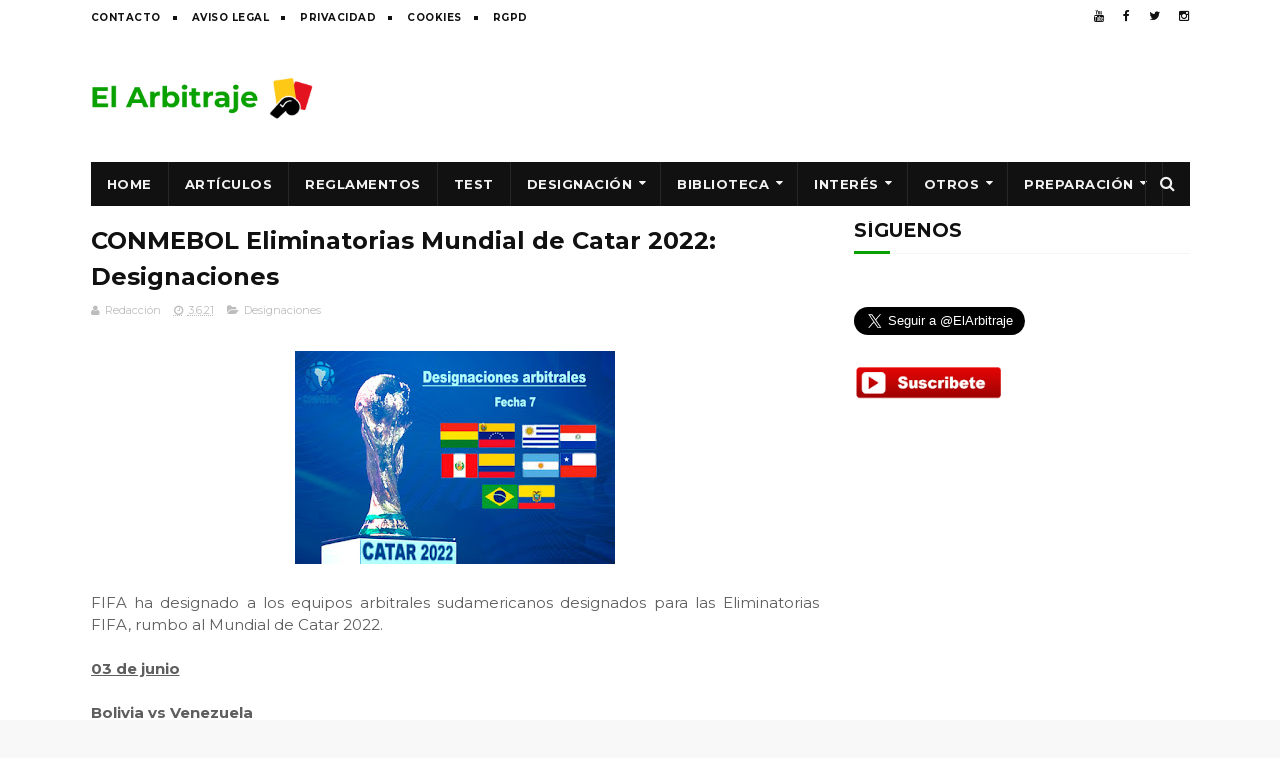

--- FILE ---
content_type: text/html; charset=UTF-8
request_url: https://www.actualidadarbitral.com/2021/06/conmebol-eliminatorias-mundial-de-catar.html
body_size: 31388
content:
<!DOCTYPE html>
<html class='v2' dir='ltr' xmlns='http://www.w3.org/1999/xhtml' xmlns:b='http://www.google.com/2005/gml/b' xmlns:data='http://www.google.com/2005/gml/data' xmlns:expr='http://www.google.com/2005/gml/expr'>
<head>
<link href='https://www.blogger.com/static/v1/widgets/335934321-css_bundle_v2.css' rel='stylesheet' type='text/css'/>
<script async='async' src='//pagead2.googlesyndication.com/pagead/js/adsbygoogle.js'></script>
<script>
     (adsbygoogle = window.adsbygoogle || []).push({
          google_ad_client: "ca-pub-4251702248698195",
          enable_page_level_ads: true
     });
</script>
<meta content='01f4c95a30d7f194f54ef167b3a878a0' name='propeller'/>
<meta content='g5i1musige7v3rnlcyfqng9pgn4rtk' name='facebook-domain-verification'/>
<meta content='u9T1tsj_vVzB6MCWT_3XgBRyFuAo2btGfLtM1936Wjs' name='google-site-verification'/>
<meta content='width=device-width, initial-scale=1, maximum-scale=1' name='viewport'/>
<link href='//fonts.googleapis.com/css?family=Montserrat:400,700' media='all' rel='stylesheet' type='text/css'/>
<link href='//maxcdn.bootstrapcdn.com/font-awesome/4.6.1/css/font-awesome.min.css' rel='stylesheet'/>
<meta content='text/html; charset=UTF-8' http-equiv='Content-Type'/>
<meta content='blogger' name='generator'/>
<link href='https://www.actualidadarbitral.com/favicon.ico' rel='icon' type='image/x-icon'/>
<link href='https://www.actualidadarbitral.com/2021/06/conmebol-eliminatorias-mundial-de-catar.html' rel='canonical'/>
<link rel="alternate" type="application/atom+xml" title="Noticias y análisis de árbitros de fútbol | Reglas, jugadas polémicas y opinión arbitral - Atom" href="https://www.actualidadarbitral.com/feeds/posts/default" />
<link rel="alternate" type="application/rss+xml" title="Noticias y análisis de árbitros de fútbol | Reglas, jugadas polémicas y opinión arbitral - RSS" href="https://www.actualidadarbitral.com/feeds/posts/default?alt=rss" />
<link rel="service.post" type="application/atom+xml" title="Noticias y análisis de árbitros de fútbol | Reglas, jugadas polémicas y opinión arbitral - Atom" href="https://www.blogger.com/feeds/2406054208513264672/posts/default" />

<link rel="alternate" type="application/atom+xml" title="Noticias y análisis de árbitros de fútbol | Reglas, jugadas polémicas y opinión arbitral - Atom" href="https://www.actualidadarbitral.com/feeds/32631423501689079/comments/default" />
<!--Can't find substitution for tag [blog.ieCssRetrofitLinks]-->
<link href='https://blogger.googleusercontent.com/img/b/R29vZ2xl/AVvXsEgGGNdsL8pLJaBkuS21gjH8UCE1Oeur2FDuiWJfT9mZRp6bNw_raKZ-UjxMaXt6yqiQKfm1ra4TQZxZIB0SRrXpYngvsYrLzLZJQl-4IkKVmf85s0OmxDFqTunezDiE5l4DwJu95G5p7VEk/s320/arbitros-futbol-mundialconmebol.jpg' rel='image_src'/>
<meta content='https://www.actualidadarbitral.com/2021/06/conmebol-eliminatorias-mundial-de-catar.html' property='og:url'/>
<meta content='CONMEBOL Eliminatorias Mundial de Catar 2022: Designaciones' property='og:title'/>
<meta content='Noticias, artículos y análisis sobre árbitros de fútbol. Explicamos jugadas polémicas, reglas FIFA y actualidad arbitral.' property='og:description'/>
<meta content='https://blogger.googleusercontent.com/img/b/R29vZ2xl/AVvXsEgGGNdsL8pLJaBkuS21gjH8UCE1Oeur2FDuiWJfT9mZRp6bNw_raKZ-UjxMaXt6yqiQKfm1ra4TQZxZIB0SRrXpYngvsYrLzLZJQl-4IkKVmf85s0OmxDFqTunezDiE5l4DwJu95G5p7VEk/w1200-h630-p-k-no-nu/arbitros-futbol-mundialconmebol.jpg' property='og:image'/>
<title>
CONMEBOL Eliminatorias Mundial de Catar 2022: Designaciones - Noticias y análisis de árbitros de fútbol | Reglas, jugadas polémicas y opinión arbitral
</title>
<!-- Description and Keywords (start) -->
<meta content='árbitros de fútbol, arbitros futbol, arbitros, arbitros de futbol, arbitro de futbol, reglamentos, reglas fifa, exámenes, fifa, arbitro, futbol, test ' name='keywords'/>
<!-- Description and Keywords (end) -->
<meta content='CONMEBOL Eliminatorias Mundial de Catar 2022: Designaciones' property='og:title'/>
<meta content='https://www.actualidadarbitral.com/2021/06/conmebol-eliminatorias-mundial-de-catar.html' property='og:url'/>
<meta content='article' property='og:type'/>
<meta content='https://blogger.googleusercontent.com/img/b/R29vZ2xl/AVvXsEgGGNdsL8pLJaBkuS21gjH8UCE1Oeur2FDuiWJfT9mZRp6bNw_raKZ-UjxMaXt6yqiQKfm1ra4TQZxZIB0SRrXpYngvsYrLzLZJQl-4IkKVmf85s0OmxDFqTunezDiE5l4DwJu95G5p7VEk/s320/arbitros-futbol-mundialconmebol.jpg' property='og:image'/>
<meta content='Noticias y análisis de árbitros de fútbol | Reglas, jugadas polémicas y opinión arbitral' property='og:site_name'/>
<meta content='https://www.actualidadarbitral.com/' name='twitter:domain'/>
<meta content='CONMEBOL Eliminatorias Mundial de Catar 2022: Designaciones' name='twitter:title'/>
<meta content='summary_large_image' name='twitter:card'/>
<meta content='https://blogger.googleusercontent.com/img/b/R29vZ2xl/AVvXsEgGGNdsL8pLJaBkuS21gjH8UCE1Oeur2FDuiWJfT9mZRp6bNw_raKZ-UjxMaXt6yqiQKfm1ra4TQZxZIB0SRrXpYngvsYrLzLZJQl-4IkKVmf85s0OmxDFqTunezDiE5l4DwJu95G5p7VEk/s320/arbitros-futbol-mundialconmebol.jpg' name='twitter:image'/>
<meta content='CONMEBOL Eliminatorias Mundial de Catar 2022: Designaciones' name='twitter:title'/>
<!-- Social Media meta tag need customer customization -->
<meta content='Facebook App ID here' property='fb:app_id'/>
<meta content='Facebook Admin ID here' property='fb:admins'/>
<meta content='@username' name='twitter:site'/>
<meta content='@username' name='twitter:creator'/>
<style type='text/css'>@font-face{font-family:'Montserrat';font-style:normal;font-weight:400;font-display:swap;src:url(//fonts.gstatic.com/s/montserrat/v31/JTUHjIg1_i6t8kCHKm4532VJOt5-QNFgpCtr6Hw0aXp-p7K4KLjztg.woff2)format('woff2');unicode-range:U+0460-052F,U+1C80-1C8A,U+20B4,U+2DE0-2DFF,U+A640-A69F,U+FE2E-FE2F;}@font-face{font-family:'Montserrat';font-style:normal;font-weight:400;font-display:swap;src:url(//fonts.gstatic.com/s/montserrat/v31/JTUHjIg1_i6t8kCHKm4532VJOt5-QNFgpCtr6Hw9aXp-p7K4KLjztg.woff2)format('woff2');unicode-range:U+0301,U+0400-045F,U+0490-0491,U+04B0-04B1,U+2116;}@font-face{font-family:'Montserrat';font-style:normal;font-weight:400;font-display:swap;src:url(//fonts.gstatic.com/s/montserrat/v31/JTUHjIg1_i6t8kCHKm4532VJOt5-QNFgpCtr6Hw2aXp-p7K4KLjztg.woff2)format('woff2');unicode-range:U+0102-0103,U+0110-0111,U+0128-0129,U+0168-0169,U+01A0-01A1,U+01AF-01B0,U+0300-0301,U+0303-0304,U+0308-0309,U+0323,U+0329,U+1EA0-1EF9,U+20AB;}@font-face{font-family:'Montserrat';font-style:normal;font-weight:400;font-display:swap;src:url(//fonts.gstatic.com/s/montserrat/v31/JTUHjIg1_i6t8kCHKm4532VJOt5-QNFgpCtr6Hw3aXp-p7K4KLjztg.woff2)format('woff2');unicode-range:U+0100-02BA,U+02BD-02C5,U+02C7-02CC,U+02CE-02D7,U+02DD-02FF,U+0304,U+0308,U+0329,U+1D00-1DBF,U+1E00-1E9F,U+1EF2-1EFF,U+2020,U+20A0-20AB,U+20AD-20C0,U+2113,U+2C60-2C7F,U+A720-A7FF;}@font-face{font-family:'Montserrat';font-style:normal;font-weight:400;font-display:swap;src:url(//fonts.gstatic.com/s/montserrat/v31/JTUHjIg1_i6t8kCHKm4532VJOt5-QNFgpCtr6Hw5aXp-p7K4KLg.woff2)format('woff2');unicode-range:U+0000-00FF,U+0131,U+0152-0153,U+02BB-02BC,U+02C6,U+02DA,U+02DC,U+0304,U+0308,U+0329,U+2000-206F,U+20AC,U+2122,U+2191,U+2193,U+2212,U+2215,U+FEFF,U+FFFD;}</style>
<style id='page-skin-1' type='text/css'><!--
/*
-----------------------------------------------
Blogger Template Style
Name:        Fenomen
Author :     http://www.soratemplates.com
License:     Premium Version
----------------------------------------------- */
/* Variable definitions
=======================
<Variable name="keycolor" description="Main Color" type="color" default="#08a100"/>
<Variable name="body.background" description="Background" type="background" color="#f8f8f8" default="$(color) url() repeat scroll top left"/>
<Group description="Main Settings" selector="body">
<Variable name="main.color" description="Main Theme Color" type="color" default="#08a100"/>
<Variable name="main.dark.color" description="Main Dark Color" type="color" default="#111111"/>
<Variable name="main.bb.color" description="Borders and Buttons Color" type="color" default="#272727"/>
<Variable name="main.text.color" description="Main Text Color" type="color" default="#111111"/>
<Variable name="body.font" description="Main Font" type="font" default="normal normal 14px Montserrat"/>
</Group>
=======================
*/
/* Reset and Variable Apply Here */
a,abbr,acronym,address,applet,b,big,blockquote,body,caption,center,cite,code,dd,del,dfn,div,dl,dt,em,fieldset,font,form,h1,h2,h3,h4,h5,h6,html,i,iframe,img,ins,kbd,label,legend,li,object,p,pre,q,s,samp,small,span,strike,strong,sub,sup,table,tbody,td,tfoot,th,thead,tr,tt,u,ul,var{padding:0;border:0;outline:0;vertical-align:baseline;background:0 0}
ins{text-decoration:underline}
del{text-decoration:line-through}
blockquote{font-size:17px;line-height:1.5em;font-style:italic;color:#111111}
dl,ul{list-style-position:inside;font-weight:700;list-style:none}
ul li{list-style:none}
caption,th{text-align:center}
img{border:none;position:relative}
a,a:visited{text-decoration:none}
.clear{clear:both}
.section,.widget,.widget ul{margin:0;padding:0}
a{color:#08a100}
a:hover{color:#08a100}
:focus{outline:0}
a img{border:0}
brc{color:#bdbdbd}
.CSS_LIGHTBOX{z-index:999999!important}
.separator a{clear:none!important;float:none!important;margin-left:0!important;margin-right:0!important}
#navbar-iframe{display:none;height:0;visibility:hidden}
.widget-item-control,a.quickedit{display:none!important}
.archive .home-link,.index .home-link,.home-link{display:none!important}
*{outline:0;transition:all .3s ease;-webkit-transition:all .3s ease;-moz-transition:all .3s ease;-o-transition:all .3s ease}
:after,:before{transition:all .0s ease;-webkit-transition:all .0s ease;-moz-transition:all .0s ease;-o-transition:all .0s ease}
.status-msg-wrap{margin:0 auto 25px;text-transform:uppercase;font-size:11px}
.status-msg-border{border:1px solid #eee;opacity:.7;border-radius:2px}
.status-msg-bg{background-color:#f8f8f8;opacity:1;filter:none}
.feed-links{clear:both;display:none;line-height:2.5em}
.demopanel h3 span{color:#f2c231}
/* Body */
body{background:#f8f8f8 url() repeat scroll top left;font:normal normal 14px Montserrat;color:#4f4f4f;word-wrap:break-word;margin:0;padding:0}
#outer-wrapper{max-width:100%;margin:0 auto;background-color:#FFF;}
.row{width:1099px}
#content-wrapper{margin:20px auto 5px;overflow:hidden}
.item #content-wrapper,.static_page #content-wrapper{margin:15px auto}
#main-wrapper{float:left;overflow:hidden;width:728px;word-wrap:break-word}
#sidebar-wrapper{float:right;overflow:hidden;width:336px;box-sizing:border-box;word-wrap:break-word;padding-bottom:20px}
.index #main-wrapper,.archive #main-wrapper{margin-top:10px;}
.home #main-wrapper{margin-top:0}
#topnav{width:100%;background-color:#fff;margin:0}
.tm-head{margin:0 auto;line-height:32px;overflow:hidden}
.tm-menu{float:left}
#nav1 li{position:relative;float:left;display:inline-block;height:32px;line-height:32px;margin-right:15px;padding:0}
#nav1 li:after{position:relative;content:'';width:4px;height:4px;background:#111111;margin-left:12px;display:inline-block;top:-1px;overflow:hidden}
#nav1 li:last-child:after{display:none}
#nav1 li a{color:#111111;font-size:10px;font-weight:700;letter-spacing:.5px;text-transform:uppercase}
#nav1 li a:hover{color:#08a100}
.selectnav{display:none;background-color:#272727;padding:2px 5px;box-sizing:border-box;border:0}
.social-area{float:right}
.tm-head #social-top{position:relative;display:block;margin-right:0}
.tm-head #social-top ul{overflow:hidden;margin-right: -6px;}
.tm-head #social-top ul li{height:32px;line-height:32px;display:block;float:left;margin-left:5px;padding:0}
.tm-head #social-top ul li a{display:block;float:left;color:#111111;text-decoration:none;font-size:12px;text-align:center;line-height:32px;padding:0 7px}
.tm-head #social-top ul li a:before{display:inline-block;font-family:FontAwesome;font-style:normal;font-weight:400;-webkit-font-smoothing:antialiased;-moz-osx-font-smoothing:grayscale}
.tm-head #social-top ul li a:hover{color:#08a100}
#social-top .facebook:before{content:"\f09a"}
#social-top .twitter:before{content:"\f099"}
#social-top .gplus:before{content:"\f0d5"}
#social-top .rss:before{content:"\f09e"}
#social-top .youtube:before{content:"\f167"}
#social-top .skype:before{content:"\f17e"}
#social-top .stumbleupon:before{content:"\f1a4"}
#social-top .tumblr:before{content:"\f173"}
#social-top .vine:before{content:"\f1ca"}
#social-top .stack-overflow:before{content:"\f16c"}
#social-top .linkedin:before{content:"\f0e1"}
#social-top .dribbble:before{content:"\f17d"}
#social-top .soundcloud:before{content:"\f1be"}
#social-top .behance:before{content:"\f1b4"}
#social-top .digg:before{content:"\f1a6"}
#social-top .instagram:before{content:"\f16d"}
#social-top .pinterest:before{content:"\f0d2"}
#social-top .delicious:before{content:"\f1a5"}
#social-top .codepen:before{content:"\f1cb"}
#header-blog{height:90px;position:relative;overflow:hidden;padding:20px 0}
.header-content{margin:0 auto;overflow:hidden;height:90px}
.header-logo{float:left;width:222px;max-height:60px;margin:15px 0 0}
.header-logo img{max-width:100%;height:auto;margin:0}
.Header h1{color:#111111;margin:0;font-size:20px;line-height:1.4em}
.header-ads{float:right;width:728px;height:90px}
#menu{display:none}
#main-nav{background-color:#111111;position:relative;width:100%;max-width:1099px;height:44px;font-size:13px;margin:0 auto}
.header-menu{background-color:#111111;height:44px;margin:0 auto;position:relative;padding:0}
li.li-home{display:inline-block;position:relative;float:left;height:44px;box-sizing:border-box;padding:0;border-right:1px solid #272727}
li.li-home a{float:left;color:#F2F2F2;padding:0 16px;line-height:44px;text-transform:uppercase;font-weight:700;letter-spacing:.5px}
li.li-home:hover{background-color:#08a100}
li.li-home:hover a{color:#fff}
#main-nav ul li{position:relative;float:left;height:44px;box-sizing:border-box;padding:0;border-right:1px solid #272727}
#main-nav ul li a{float:left;color:#F2F2F2;padding:0 16px;line-height:44px;text-transform:uppercase;font-weight:700;letter-spacing:.5px}
#main-nav ul li:hover{background-color:#08a100}
#main-nav ul li:hover a{color:#fff}
#main-nav ul li.has-children a{padding-right:28px}
#main-nav ul li.has-children a:after{content:"\f0d7";font-family:FontAwesome;font-size:12px;font-weight:400;position:absolute;top:-1px;right:14px}
#main-nav ul li ul{display:none;position:absolute;left:0;top:44px;z-index:100;background-color:#111111;border-top:0;box-shadow:0 1px 3px rgba(40,35,40,0.05);transition:all 0s ease;-webkit-transition:all 0s ease;-moz-transition:all 0s ease;-o-transition:all 0s ease}
#main-nav ul li ul li{height:auto;margin-left:0;display:block;float:none;position:relative;overflow:hidden;line-height:normal;padding:0;border-right:0;border-bottom:1px solid #272727}
#main-nav ul li ul li:last-child{border-bottom:0}
#main-nav ul li ul li a{min-width:180px;color:#F2F2F2;font-size:10px;font-weight:700;text-transform:uppercase;height:36px;line-height:36px;overflow:hidden;box-sizing:border-box;padding:0 16px!important;margin-top:0;border:0;transition:all .3s ease!important;-webkit-transition:all .3s ease!important;-moz-transition:all .3s ease!important;-o-transition:all .3s ease!important}
#main-nav ul li:hover ul li a{color:#F2F2F2}
#main-nav ul li ul li a:after{display:none}
#main-nav ul li ul li a:hover{background-color:#08a100;color:#fff!important;padding-left:20px!important}
#search-icon{position:absolute;right:0;top:0;display:block;line-height:44px;height:44px;width:44px;color:#F2F2F2;font-size:16px;padding:0;text-align:center;cursor:pointer;border-left:1px solid #272727}
#search-icon:hover{background-color:#08a100;color:#fff}
#nav-search{position:absolute;right:0;top:44px;z-index:50;display:none;width:300px;height:56px;background-color:#272727;border:0;border-top:0;border-radius:0;transition:all 0s ease;-webkit-transition:all 0s ease;-moz-transition:all 0s ease;-o-transition:all 0s ease;box-sizing:border-box}
#nav-search #searchform{width:100%;position:relative;margin:10px 0;padding:0 10px;box-sizing:border-box;height:36px;overflow:hidden;border-radius:0}
#nav-search #s{width:100%;box-sizing:border-box;position:relative;height:36px;float:left;padding:0 10px;margin:0;border:0;background-color:rgba(255,255,255,0.05);font-size:13px;font-family:inherit;color:#F2F2F2;font-weight:400}
#nav-search #s:focus{color:#F2F2F2;outline:none}
.featured .widget-content{display:none}
.featured{position:relative;overflow: hidden;margin:0 auto}
.featured .layout-content{margin:25px 0 0!important;height:auto;overflow:hidden}
.featured h2{display:none;display:none}
.featured .feat-column1{float:left;width:66%;height:379px;box-sizing:border-box}
.featured .feat-column2{float:right;width:34%;height:379px;background:#111111;padding:12px;box-sizing:border-box;position:relative;overflow-y:auto}
.featured .feat-column1 .hot-item{width:100%;height:379px;position:relative;float:left;display:block;box-sizing:border-box;overflow:hidden;padding:0}
.featured .feat-column1 .hot-item .featured-inner{position:relative;overflow:hidden}
.featured .feat-column1 .rcp-thumb{width:100%;height:379px;position:relative;display:block;overflow:hidden}
.featured .rcp-title{font-size:15px;line-height:1.4em;position:relative;margin-bottom:2px}
.featured .rcp-title a{color:#F2F2F2;font-weight:700;position:relative;line-height:1.4em}
.featured .rcp-title a:hover{color:#08a100}
.featured .feat-column1 .rcp-title{font-size:23px;line-height:1.4em;margin-bottom:8px}
.featured .feat-column1 .rcp-title a{color:#FFF;line-height:1.4em;text-shadow:0 .5px .5px rgba(34,34,34,0.3)}
.featured .feat-column1 .rcp-thumb:after{content:no-close-quote;position:absolute;left:0;bottom:0;width:100%;height:150px;background:url(https://blogger.googleusercontent.com/img/b/R29vZ2xl/AVvXsEjRe1gAJxK13jrBBZ6UzWWNZDJEE9XIlz0yLNYR_2Bf4C8nstL7YsjAeo8GQjsAcMAjerOvClPn1HcF1ES4HSkaS9IuTv3BLKNt8AsQSkNWZiEZG0SHN0KiAPtX-iBEIrIVIK7M5v6eWx0/s1600-r/metabg.png) repeat-x;opacity:.8;background-size:100% 100%;overflow:hidden}
.featured .post-panel{position:absolute;left:0;bottom:0;width:100%;padding:15px;z-index:2;box-sizing:border-box}
.featured .featured-meta{font-size:11px;color:#ccc;font-weight:400}
.featured-date{margin-left:10px}
.featured .feat-column2 li{display:block;width:100%;float:right;margin:0 0 12px;padding:0 0 12px;border-bottom:1px solid #272727}
.featured .feat-column2 li.item5{margin:0;padding:0;border-bottom:0}
.featured .feat-column2 li .feat-thumbnail{width:100px;height:70px;display:table-cell;vertical-align:middle;overflow:hidden}
.featured .feat-column2 li .rcp-thumb{width:100px;height:70px;position:relative;display:block}
.featured .feat-column2 li .post-content{display:table-cell;padding-left:15px;padding-right:5px}
.featured .post-tag{position:absolute;top:15px;left:15px;background-color:#08a100;color:#fff;font-weight:400;z-index:5;height:22px;line-height:22px;padding:0 8px;font-size:12px}
.featured-overlay{position:absolute;left:0;top:0;z-index:1;width:100%;height:100%;background-color:rgba(40,35,40,0.05)}
.featured .hot-item:hover .featured-overlay,.featured .feat-thumbnail:hover .featured-overlay{background-color:rgba(40,35,40,0.30)}
.recent-boxes{overflow:hidden;position:relative}
.box-sec .widget-content,.box-sec h2{display:none}
.recent-boxes .box-sec .widget:last-child{margin-bottom:15px}
.box-title h2,.posts-title h2{position:relative;display:block;color:#111111;text-transform:uppercase;font-size:19px;line-height:19px;margin-bottom:15px}
.box-title h2 a,.posts-title h2 a{color:#111111}
.recent-boxes .widget{margin-bottom:15px}
.boxes .bx-first .box-thumbnail{position:relative;width:100%;height:220px}
.boxes .bf-thumb{width:100%;height:220px;position:relative;display:block}
.box-thumbnail{overflow:hidden}
.boxes ul li .box-thumbnail{width:100%;height:160px;display:block}
.boxes ul li .box-image{width:100%;height:160px;position:relative;display:block}
.box-thumbnail .first-tag{position:absolute;top:15px;left:15px;z-index:2}
.box-thumbnail .first-tag a{background:#08a100;color:#fff;height:22px;line-height:22px;display:inline-block;padding:0 8px;font-size:12px;font-weight:400}
.boxes ul li .recent-content{display:block;padding:8px 10px 10px 0}
.boxes .recent-title a:hover{color:#08a100}
.recent-boxes .fbox{width:100%;float:left}
.fbox .bx-first .box-thumbnail,.fbox .bf-thumb{height:319px}
.fbox .bx-first{width:60%;position:relative;float:left;box-sizing:border-box;overflow:hidden}
.fbox .bx-item{width:100%;position:relative;overflow:hidden}
.fbox .bx-first .bf-content{position:relative;width:100%;z-index:2;padding:10px 10px 0 0;box-sizing:border-box}
.fbox .bx-first .bf-content .recent-title a{display:block;font-size:24px;color:#111111;font-weight:700;line-height:1.4em;margin-bottom:5px}
.fbox .bx-first .bf-content .recent-title a:hover{color:#08a100}
.fbox li .recent-content .recent-title{overflow:hidden;line-height:0;margin:0 0 4px;padding:0}
.fbox li .recent-content .recent-title a{color:#111111;font-weight:700;font-size:15px;line-height:1.4em}
.boxes ul li .recent-content .recent-title a:hover{color:#08a100}
.bf-content .recent-meta{color:#ccc;font-size:11px;display:block;margin-top:8px}
.bf-content .recent-date{margin-left:10px}
.bf-content .recent-author{color:#111111}
.bf-content .recent-author:before{content:'\f007';font-family:fontawesome;color:#111111;margin-right:5px}
.fbox ul li{display:block;width:37%;float:right;margin:0 0 10px;padding:0}
.fbox ul li:last-child{margin-bottom:0;padding-bottom:0;border-bottom:0}
.fbox .recent-des{font-size:13px;color:#919191;font-weight:400;line-height:1.5em;margin:0}
.img-overlay{position:absolute;left:0;top:0;z-index:1;width:100%;height:100%;background-color:rgba(40,35,40,0.05)}
.tk-thumb a:hover .img-overlay,.boxes ul li .box-image:hover .img-overlay,.boxes .bx-first:hover .img-overlay,.boxes .bf-thumb:hover .img-overlay,.custom-widget .rcthumb:hover .img-overlay,.PopularPosts .item-thumbnail:hover a .img-overlay{background-color:rgba(40,35,40,0.3)}
.recent-date{color:#bdbdbd;font-size:11px;font-weight:400}
.recent-date:before,.featured-date:before{content:'\f017';font-family:fontawesome;margin-right:5px}
.featured-author:before{content:'\f007';font-family:fontawesome;margin-right:5px}
.custom-widget li{overflow:hidden;padding:10px 0;border-top:1px solid #f5f5f5}
.custom-widget .rcthumb{position:relative;float:left;margin:0!important;width:90px;height:65px;overflow:hidden;display:block;vertical-align:middle}
.custom-widget .post-panel{padding-left:15px;display:table-cell}
.custom-widget .rcp-title{overflow:hidden;line-height:0;margin:0 0 2px;padding:0}
.custom-widget .rcp-title a{color:#111111;font-weight:700;font-size:15px;line-height:1.4em}
.custom-widget .rcp-title a:hover{color:#08a100}
.cmm-widget li .cmm-avatar{position:relative;overflow:hidden;padding:0;width:55px;height:55px;float:left;margin:0 10px 0 0}
.cmm-widget li{background:none!important;clear:both;list-style:none;word-break:break-all;display:block;border-top:1px solid #F5F5F5;overflow:hidden;margin:0;padding:10px 0}
.cmm-widget li:first-child{padding-top:0;border-top:0}
.cmm-widget li:last-child{padding-bottom:0}
.cmm-widget li span{margin-top:4px;color:#bdbdbd;display:block;line-height:1.2em;text-transform:lowercase;font-size:12px;font-style:italic;font-weight:400}
.cmm-img{width:55px;height:55px;float:left;margin:0 10px 0 0}
.cmm-widget a{color:#111111;position:relative;font-size:12px;text-transform:uppercase;font-weight:700;display:block;overflow:hidden}
.cmm-widget a:hover{color:#08a100}
.cmm-widget{list-style:none;padding:0}
.home-ad .widget-content{width:728px;max-height:90px;padding:0;margin:0 auto 20px;max-width:100%;box-sizing:border-box}
.header-ads h2,#ads-home h2{display:none!important}
.post{display:block;overflow:hidden;word-wrap:break-word}
.index .post,.archive .post{margin:0 0 15px;padding-bottom:15px}
.index div.post-outer:last-child .post,.archive div.post-outer:last-child .post{padding-bottom:5px;border-bottom:0}
.block-image{position:relative;float:left;width:250px;height:165px;margin-right:25px}
.block-image .thumb{width:100%;height:165px;position:relative;display:block;z-index:2;overflow:hidden}
.block-image .thumb a{width:100%;height:165px;display:block}
.thumb-overlay{position:absolute;left:0;top:0;z-index:2;width:100%;height:100%;background-color:rgba(40,35,40,0.05)}
.block-image:hover .thumb a .thumb-overlay,.related-posts .related-item:hover .related-thumb a .thumb-overlay{background-color:rgba(40,35,40,0.30)}
.retitle h2{margin:8px 0;display:block}
.post h2 a,.post h2 a:visited,.post h2 strong{color:#111111;font-size:24px;line-height:1.4em;font-weight:700;text-decoration:none}
.post h2 a:hover{color:#08a100}
.widget iframe,.widget img{max-width:100%}
.index .post-footer,.archive .post-footer{display:none!important}
.index .post h2,.archive .post h2{margin:0;padding:0 10px 0 0;overflow:hidden}
.item .post,.static_page .post{padding:0}
.date-header{display:block;overflow:hidden;font-weight:400;margin:0!important;padding:0}
#meta-post{font-size:11px;color:#bdbdbd;line-height:1.4em}
#meta-post a{color:#bdbdbd}
#meta-post .author-link a{color:#111111}
#meta-post .author-link a:before{content:'\f007';font-family:fontawesome;color:#111111;margin-right:5px}
#meta-post .timestamp-link{margin-left:10px}
#meta-post .timestamp-link abbr:before{content:'\f017';font-family:fontawesome;color:#bdbdbd;margin-right:5px}
.resumo{margin-top:5px;font-size:13px;color:#919191;line-height:1.5em}
.resumo span{display:block;margin:8px 0 10px;padding-right:10px}
.post-meta{color:#bdbdbd;display:block;font-size:11px;font-weight:400;line-height:21px;margin:0;padding:0}
.breadcrumbs{display:none;margin:0;font-size:0}
.item article,.static_page article{margin-top:15px}
.item .post-head,.static_page .post-head{position:relative;margin:2px 0 5px}
.item .post-title,.static_page .post-title{color:#111111;font-size:24px;line-height:1.5em;font-weight:700;position:relative;display:inline-block;padding:0;margin:0}
.item .post-body,.static_page .post-body{width:100%;color:#5E5E5E;font-size:15px;line-height:1.5em;overflow:hidden}
.item .post-outer{padding:0}
.item .post-body img{max-width:100%}
.post-meta a{color:#bdbdbd}
.post-timestamp{margin-left:0}
.label-head{margin-left:0}
.label-head a{padding-left:2px}
.label-head a:hover{color:#08a100}
.post-meta .g-profile span:before{content:'\f007';font-family:fontawesome;color:#bdbdbd;margin-right:5px}
.post-meta .post-timestamp{margin-left:10px}
.post-meta .post-timestamp .timestamp-link abbr:before{content:'\f017';font-family:fontawesome;color:#bdbdbd;margin-right:5px}
.post-meta .label-head{margin-left:10px}
.post-meta .label-head:before{content:'\f07c';font-family:fontawesome;color:#bdbdbd;margin-right:0}
.main .widget{margin:0}
.main .Blog{border-bottom-width:0}
.share-box{height:30px;position:relative;line-height:0;margin:20px 0;padding:0}
.share-art{display:block;margin:0;padding:0}
.share-art a{float:left;width:18.4%;height:30px;line-height:30px;color:#fff;font-weight:400;font-size:15px;text-align:center;display:inline-block;margin:0 2% 0 0;padding:0;border-radius:2px;box-sizing:border-box}
.share-art a:hover{color:#fff}
.share-art .fac-art i{padding-right:2px}
.share-art .fac-art{background:#3b5998}
.share-art .fac-art:hover{background:rgba(49,77,145,0.7)}
.share-art .twi-art{background:#00acee}
.share-art .twi-art:hover{background:rgba(7,190,237,0.7)}
.share-art .goo-art{background:#db4a39}
.share-art .goo-art:hover{background:rgba(221,75,56,0.7)}
.share-art .pin-art{background:#CA2127}
.share-art .pin-art:hover{background:rgba(202,33,39,0.7)}
.share-art .lin-art{background:#0077B5;margin-right:0}
.share-art .lin-art:hover{background:rgba(0,119,181,0.7)}
#related-wrap{margin-bottom:20px}
.related-title h2{color:#111111;position:relative;text-transform:uppercase;font-size:19px;line-height:19px;padding-bottom:13px;margin-bottom:15px;border-bottom:1px solid #f5f5f5}
.related-title h2:before{position:absolute;content:'';bottom:-1px;left:0;width:36px;height:3px;background-color:#08a100}
.related-posts{position:relative;overflow:hidden;margin:0;padding:0}
.related-posts .related-item{width:32%;position:relative;overflow:hidden;float:left;display:block;box-sizing:border-box;margin:0 0 0 2%;padding:0}
.related-posts li:first-child,.related-posts li:nth-child(4){margin-left:0}
.related-posts .related-item .related-img{width:100%;height:160px;position:relative;display:block}
.related-overlay{position:absolute;left:0;top:0;z-index:1;width:100%;height:100%;background-color:rgba(40,35,40,0.05)}
.related-posts .related-thumb:hover .related-overlay{background-color:rgba(40,35,40,0.30)}
.related-content{padding:8px 10px 0 0;width:100%;line-height:1.2em;box-sizing:border-box;z-index:2}
.related-posts .related-tag{position:absolute;top:15px;left:15px;background-color:#08a100;color:#fff;font-weight:400;z-index:5;height:20px;line-height:20px;padding:0 6px;font-size:12px;border-radius:2px}
.related-posts h3 a{font-size:15px;line-height:1.4em;color:#111111;display:block;margin-bottom:3px}
.related-posts h3 a:hover{color:#08a100}
.featured .post-tag:hover,.box-thumbnail .first-tag a:hover,.postags a:hover{background:#111111}
.ib-nav li{padding:0;display:inline-block;width:50%}
.ib-nav li strong{display:block;padding:0 0 5px;font-weight:700;text-transform:uppercase;font-size:13px}
.ib-nav li strong i{transition:all 0s ease;-webkit-transition:all 0s ease;-moz-transition:all 0s ease;-o-transition:all 0s ease}
ul.ib-nav{background-color:#FFF;display:block;width:100%;position:relative;overflow:hidden;margin-bottom:15px;border-bottom:2px solid #f5f5f5;border-top:2px solid #f5f5f5}
.ib-nav li a{color:#111111;line-height:1.4em;display:block;padding:15px 0;transition:all 0s ease;-webkit-transition:all 0s ease;-moz-transition:all 0s ease;-o-transition:all 0s ease}
.ib-nav li:hover a{opacity:.6}
ul.ib-nav span{font-size:13px;font-weight:400}
.ib-nav .previous{float:left;min-height:80px;border-right:1px solid #f5f5f5;box-sizing:border-box;padding-right:10px}
.ib-nav .next{text-align:right;border-left:1px solid #f5f5f5;margin-left:-1px;padding-left:10px;box-sizing:border-box}
#blog-pager{clear:both;text-align:center;margin:0}
.index #blog-pager{display:block}
.index #blog-pager,.archive #blog-pager{padding:5px 0 20px;text-align:left}
#blog-pager-newer-link a,#blog-pager-older-link a{display:block;float:left;margin-right:0;padding:0 12px;border:0;text-transform:uppercase;line-height:32px;font-weight:400;background-color:#111111;color:#fff;font-size:12px}
#blog-pager-newer-link a:hover,#blog-pager-older-link a:hover{background-color:#08a100}
.showpageNum a,.showpage a,.showpagePoint{display:block;float:left;margin-right:6px;padding:0 12px;background:#111111;color:#fff;border:0;text-transform:uppercase;line-height:32px;font-weight:400}
.showpageNum a:hover,.showpage a:hover{background-color:#08a100}
.showpageNum a i,.showpage a i{transition:all 0s ease;-webkit-transition:all 0s ease;-moz-transition:all 0s ease;-o-transition:all 0s ease}
.showpagePoint{background-color:#08a100;color:#fff}
.showpageOf{display:none!important}
.blogger-tab{display:block}
.comments-title h2{color:#111111;position:relative;text-transform:uppercase;font-size:19px;line-height:19px;padding-bottom:13px;margin-bottom:15px;border-bottom:1px solid #f5f5f5}
.comments-title h2:before{position:absolute;content:'';bottom:-1px;left:0;width:36px;height:3px;background-color:#08a100}
.comments{clear:both;margin:0;color:#111111}
.comments h4{font-weight:400;font-size:12px;font-style:italic;padding-top:1px}
.comments .comments-content{margin:0;padding:0}
.comments .comments-content .comment{margin-bottom:0;padding-bottom:8px}
.comments .comments-content .comment:first-child{padding-top:0}
.facebook-tab,.fb_iframe_widget_fluid span,.fb_iframe_widget iframe{width:100%!important}
.comments .item-control{position:static}
.comments .avatar-image-container{float:left;overflow:hidden;position:absolute}
.comments .avatar-image-container,.comments .avatar-image-container img{height:45px;max-height:45px;width:45px;max-width:45px;border-radius:0}
.comments .comment-block{overflow:hidden;padding:0 0 10px}
.comments .comment-block,.comments .comments-content .comment-replies{margin-left:60px;margin-top:0}
.comments .comments-content .inline-thread{padding:0}
.comments .comment-actions{float:left;width:100%;position:relative;margin:0}
.comments .comments-content .comment-header{font-size:14px;display:block;overflow:hidden;clear:both;margin:0 0 3px;padding:0 0 5px;border-bottom:1px solid #f5f5f5}
.comments .comments-content .user{font-style:normal;font-weight:700;text-transform:uppercase;display:block}
.comments .comments-content .icon.blog-author{display:none}
.comments .comments-content .comment-content{float:left;text-align:left;font-size:13px;line-height:1.4em;color:#656565}
.comments .comment .comment-actions a{margin-right:5px;padding:2px 5px;color:#111111;font-weight:400;background-color:#f5f5f5;font-size:10px}
.comments .comment .comment-actions a:hover{color:#fff;background-color:#08a100;text-decoration:none}
.comments .comments-content .datetime{color:#999;float:left;font-size:11px;position:relative;font-style:italic;margin:2px 0 0;display:block}
.comments .comments-content .datetime:before{content:'\f017';font-family:fontawesome;font-style:normal;margin-right:3px}
.comments .comments-content .comment-header a{color:inherit}
.comments .comments-content .comment-header a:hover{color:#08a100}
.comments .thread-toggle{margin-bottom:4px}
.comments .thread-toggle .thread-arrow{height:7px;margin:0 3px 2px 0}
.comments .thread-expanded{padding:8px 0 0}
.comments .comments-content .comment-thread{margin:0}
.comments .continue a{padding:0 0 0 60px;font-weight:400}
.comments .comments-content .loadmore.loaded{margin:0;padding:0}
.comments .comment-replybox-thread{margin:0}
iframe.blogger-iframe-colorize,iframe.blogger-comment-from-post{height:283px!important}
.post-body h1,.post-body h2,.post-body h3,.post-body h4,.post-body h5,.post-body h6{color:#111111;margin-bottom:15px}
blockquote{margin:0;padding:0 20px}
blockquote:before{content:'\f10d';display:inline-block;font-family:FontAwesome;font-style:normal;font-weight:400;line-height:1;-webkit-font-smoothing:antialiased;-moz-osx-font-smoothing:grayscale;margin-right:10px;color:#111111}
blockquote:after{content:'\f10e';display:inline-block;font-family:FontAwesome;font-style:normal;font-weight:400;line-height:1;-webkit-font-smoothing:antialiased;-moz-osx-font-smoothing:grayscale;margin-left:10px;color:#111111}
.widget .post-body ul,.widget .post-body ol{line-height:1.5;font-weight:400}
.widget .post-body li{margin:5px 0;padding:0;line-height:1.5}
.post-body ul li:before{content:"\f0da";margin-right:5px;font-family:fontawesome}
#sidebar-wrapper .widget{margin-bottom:20px;overflow:hidden}
.sidebar .widget h2{color:#111111;position:relative;text-transform:uppercase;font-size:19px;line-height:19px;padding-bottom:13px;margin-bottom:15px;border-bottom:1px solid #f5f5f5}
.sidebar .widget h2:before{position:absolute;content:'';bottom:-1px;left:0;width:36px;height:3px;background-color:#08a100}
.sidebar ul{list-style:none}
.sidebar .widget-content{margin:0}
.social-counter{margin:0;padding:0;overflow:hidden}
.list-label-widget-content li{display:block;padding:8px 0;border-bottom:1px solid #F5F5F5;position:relative}
.list-label-widget-content li:first-child{padding:0 0 8px}
.list-label-widget-content li:last-child{padding-bottom:0;border-bottom:0}
.list-label-widget-content li a:before{content:'\203a';position:absolute;left:0;top:2px;font-size:22px;color:#111111}
.list-label-widget-content li:first-child a:before{top:-7px}
.list-label-widget-content li a{color:#111111;font-size:11px;padding-left:15px;font-weight:700;text-transform:uppercase}
.list-label-widget-content li a:hover{color:#08a100}
.list-label-widget-content li span:last-child{color:#999;font-size:11px;font-weight:700;position:absolute;top:8px;right:0}
.list-label-widget-content li:first-child span:last-child{top:2px}
.cloud-label-widget-content{text-align:left}
.cloud-label-widget-content .label-count{background:#08a100;color:#fff!important;margin-left:-3px;white-space:nowrap;border-radius:0;padding:1px 4px!important;font-size:12px!important;margin-right:5px}
.cloud-label-widget-content .label-size{background:#f5f5f5;display:block;float:left;font-size:11px;margin:0 5px 5px 0}
.cloud-label-widget-content .label-size a,.cloud-label-widget-content .label-size span{height:18px!important;color:#111111;display:inline-block;font-size:11px;font-weight:700!important;text-transform:uppercase;padding:6px 8px}
.cloud-label-widget-content .label-size a{padding:6px 10px}
.cloud-label-widget-content .label-size a:hover{color:#fff!important}
.cloud-label-widget-content .label-size,.cloud-label-widget-content .label-count{height:30px!important;line-height:19px!important}
.cloud-label-widget-content .label-size:hover{background:#08a100;color:#fff!important}
.cloud-label-widget-content .label-size:hover a{color:#fff!important}
.cloud-label-widget-content .label-size:hover span{background:#111111;color:#fff!important;cursor:pointer}
.cloud-label-widget-content .label-size-1,.label-size-2,.label-size-3,.label-size-4,.label-size-5{font-size:100%;opacity:10}
.label-size-1,.label-size-2{opacity:100}
.FollowByEmail td{width:100%;float:left;box-sizing:border-box}
.FollowByEmail .follow-by-email-inner .follow-by-email-submit{margin-left:0;width:100%;border-radius:0;height:30px;font-size:11px;color:#fff;background-color:#08a100;font-family:inherit;text-transform:uppercase;font-weight:700;letter-spacing:1px}
.FollowByEmail .follow-by-email-inner .follow-by-email-submit:hover{background-color:#272727}
.FollowByEmail .follow-by-email-inner .follow-by-email-address{padding-left:10px;height:30px;border:1px solid #FFF;margin-bottom:5px;box-sizing:border-box;font-size:11px;font-family:inherit}
.FollowByEmail .follow-by-email-inner .follow-by-email-address:focus{border:1px solid #FFF}
.FollowByEmail .widget-content{background-color:#111111;box-sizing:border-box;padding:10px}
.FollowByEmail .widget-content:before{content:"Recibe nuestras noticias en tu correo.";font-size:11px;color:#f2f2f2;line-height:1.4em;margin-bottom:5px;display:block;padding:0 2px}
.flickr_widget .flickr_badge_image{float:left;margin-bottom:5px;margin-right:10px;overflow:hidden;display:inline-block}
.flickr_widget .flickr_badge_image:nth-of-type(4),.flickr_widget .flickr_badge_image:nth-of-type(8),.flickr_widget .flickr_badge_image:nth-of-type(12){margin-right:0}
.flickr_widget .flickr_badge_image img{max-width:67px;height:auto}
.flickr_widget .flickr_badge_image img:hover{opacity:.5}
#ArchiveList select{border:1px solid #111111;padding:6px 8px;width:100%;cursor:pointer;font-family:inherit;font-size:12px;color:#111111}
.PopularPosts .item-thumbnail{margin:0 15px 0 0 !important;width:90px;height:65px;float:left;overflow:hidden}
.PopularPosts .item-thumbnail a{position:relative;display:block;overflow:hidden;line-height:0}
.PopularPosts ul li img{padding:0;width:90px;height:65px}
.PopularPosts .widget-content ul li{overflow:hidden;padding:10px 0;border-top:1px solid #f5f5f5}
.sidebar .PopularPosts .widget-content ul li:first-child,.sidebar .custom-widget li:first-child{padding-top:0;border-top:0}
.sidebar .PopularPosts .widget-content ul li:last-child,.sidebar .custom-widget li:last-child{padding-bottom:0}
.PopularPosts ul li a{color:#111111;font-weight:700;font-size:15px;line-height:1.4em}
.PopularPosts ul li a:hover{color:#08a100}
.PopularPosts .item-title{margin:0;padding:0;line-height:0}
.item-snippet{display:none;font-size:0;padding-top:0}
#footer-wrapper{background-color:#111111}
#footer{overflow:hidden;margin:0 auto;padding:0}
.sect-left{display:inline-block;float:left;width:32%;margin-right:2%}
.sect-left:nth-child(3){margin-right:0}
.sect-left .widget{padding:20px 0}
.sect-left .widget:nth-of-type(2){padding-top:0}
.sect-left .widget h2{color:#F2F2F2;position:relative;text-transform:uppercase;font-size:19px;line-height:19px;padding-bottom:13px;margin-bottom:15px;border-bottom:1px solid #272727}
.sect-left .widget h2:before{position:absolute;content:'';bottom:-1px;left:0;width:36px;height:3px;background-color:#08a100}
.sect-left .custom-widget .rcp-title a,.sect-left .PopularPosts ul li a{color:#F2F2F2}
.sect-left .recent-date{color:#999}
.sect-left .custom-widget li{overflow:hidden;border-color:#272727;padding:10px 0}
.sect-left .PopularPosts .widget-content ul li{border-color:#272727}
.sect-left .PopularPosts .widget-content ul li:first-child,.sect-left .custom-widget li:first-child{padding-top:0;border-top:0}
.sect-left .custom-widget .rcp-title a:hover,.sect-left .PopularPosts ul li a:hover{color:#08a100}
.sect-left .cmm-widget li{border-color:#272727}
.sect-left .cmm-widget a{color:#F2F2F2}
.sect-left .cmm-widget a:hover{color:#08a100}
.sect-left .FollowByEmail .widget-content{background-color:#272727}
.sect-left .FollowByEmail .follow-by-email-inner .follow-by-email-submit:hover{background:#111111}
.sect-left .FollowByEmail .widget-content:before{content:"Recibe nuestras noticias en tu correo.";color:#F2F2F2}
.sect-left #ArchiveList select{border:1px solid #272727;background:#272727;color:#F2F2F2}
.sect-left #ArchiveList select option{color:#F2F2F2}
.sect-left .cloud-label-widget-content .label-size{background:#272727}
.sect-left .cloud-label-widget-content .label-size:hover{background:#08a100}
.sect-left .cloud-label-widget-content .label-size a{color:#F2F2F2}
.cloud-label-widget-content .label-size:hover span{background:#111111}
.sect-left .list-label-widget-content li{border-bottom:0;border-top:1px solid #272727}
.sect-left .list-label-widget-content li:first-child{border-top:0;padding-top:0}
.sect-left .list-label-widget-content li a,.sect-left .list-label-widget-content li a:before{color:#F2F2F2}
.sect-left .list-label-widget-content li a:hover{color:#08a100}
.sect-left .list-label-widget-content li:first-child a:before{top:-6px}
.footer-wrapper{background-color:RGBA(0,0,0,0.2);color:#F2F2F2;display:block;padding:10px 0;width:100%;height:30px;overflow:hidden}
.footer-wrapper .footer-copy{margin:0 auto}
.footer-wrapper .copyright{font-size:10px;float:left;height:30px;line-height:30px;font-weight:700;text-transform:uppercase;letter-spacing:.3px}
.footer-wrapper .copyright a{color:#F2F2F2}
.footer-wrapper .copyright a:hover{color:#08a100}
.native-opt{float:right}
.native-opt li{float:right;display:inline-block;list-style:none!important}
.native-opt li a{display:block;width:30px;height:30px;background-color:#272727;text-align:center;color:#F2F2F2;line-height:30px;margin-left:10px;padding:0}
.native-opt li a:hover{background-color:#08a100;color:#fff}
.error_page #main-wrapper{width:100%!important;margin:0!important}
.error_page #sidebar-wrapper,.error_page .status-msg-wrap{display:none}
#error-wrap{color:#111111;text-align:center;padding:60px 0 80px}
.error-item{font-size:160px;line-height:1;margin-bottom:20px}
#error-wrap h2{font-size:25px;padding:20px 0 10px}
#error-wrap .homepage{padding-top:10px;display:block}
#error-wrap .homepage i{font-size:20px}
#error-wrap .homepage:hover{text-decoration:underline}
.img-anime .recent-boxes .box-image,.img-anime .recent-boxes .bf-thumb,.img-anime .custom-widget .rcthumb,.img-anime .PopularPosts img,.img-anime .home .block-image .thumb a,.img-anime .tc-thumb a,.img-anime .related-thumb a,.img-anime .PopularPosts .item-thumbnail a,.img-anime .cmm-img{opacity:0;transition:all 0s ease;-webkit-transition:all 0s ease;-moz-transition:all 0s ease;-o-transition:all 0s ease}
.img-anime .img-effect,.img-anime .recent-boxes .box-image.img-effect,.img-anime .recent-boxes .bf-thumb.img-effect,.img-anime .recent-boxes .bf-thumb.img-effect,.img-anime .custom-widget .rcthumb.img-effect,.img-anime .PopularPosts img.img-effect,.img-anime .block-image .thumb a.img-effect,.img-anime .tc-thumb a.img-effect,.img-anime .related-thumb a.img-effect,.img-anime .PopularPosts .item-thumbnail a.img-effect,.img-anime .cmm-img.img-effect{opacity:1;transition:all .8s ease;-webkit-transition:all .8s ease;-moz-transition:all .8s ease;-o-transition:all .8s ease}

--></style>
<style type='text/css'>
/*----Responsive Design----*/
@media screen and (max-width: 1149px) {
.row{max-width:96%}
#main-nav{max-width:96%!important;background:transparent;position:relative!important;margin:0 auto!important}
.header-menu.row{max-width:100%}
#main-wrapper{width:67%}
#sidebar-wrapper{width:30%}
.featured .feat-column2 li.item5{margin:0 0 12px}
}
@media screen and (max-width: 1023px) {
#header-blog,.header-content{height:auto}
.header-logo{max-width:222px;margin:15px auto 30px;float:none;display:block}
.header-logo img{margin:0 auto}
.header-ads{max-width:100%;float:none;height:auto;margin:0 auto;display:block}
.header-ads .widget{line-height:0}
#main-wrapper{float:none;overflow:hidden;width:100%}
.recent-boxes .box-sec .widget:last-child{margin-bottom:10px}
#sidebar-wrapper{width:100%;margin:10px auto;float:none;padding-left:0}
#footer{padding:20px 0}
.sect-left{width:100%;margin-right:0}
.sect-left .widget{padding:10px}
}
@media screen and (max-width: 880px) {
#nav1,#menu-main-nav{display:none}
.selectnav{display:block;color:#eee}
.tm-menu{float:left;width:20%}
.tm-menu .selectnav{padding:0 5px;height:22px!important;line-height:22px;margin-top:5px;border-radius:2px!important;-moz-border-radius:2px!important;-webkit-border-radius:2px!important}
.header-menu #menu .selectnav{padding:0 10px!important;font-size:16px;height:26px;line-height:26px;margin-left:10px;float:left;border-radius:2px!important;margin-top:9px}
.featured .feat-column1{width:100%}
.featured .feat-column2{overflow:hidden;max-height:none;width:100%}
.featured .feat-column2 li.item5{margin:0}
}
@media screen and (max-width: 700px) {
.fbox .bx-first .box-thumbnail,.fbox .bf-thumb,.featured .feat-column1,.featured .feat-column1 .hot-item, .featured .feat-column1 .rcp-thumb{height:250px}
.fbox .bx-first{width:100%;margin-bottom:10px;padding-right:0;border-right:0}
.fbox ul li{width:100%;float:left;margin-top:0;margin-bottom:0;padding-top:10px;padding-bottom:0}
.fbox .bx-first .bf-content{min-height: auto;}
.block-image{width:100%;height:250px;margin-right:0}
.block-image .thumb,.block-image .thumb a{height:250px}
.index .post,.archive .post{margin:0 0 12px;padding-bottom:12px}
.index .post article,.archive .post article{overflow:hidden;position:relative;float:left;margin-top:10px}
}
@media screen and (max-width: 600px) {
.related-posts .related-item{width:100%;margin:0 0 15px;padding:0}
.related-posts .related-item:last-child{margin-bottom:0}
.footer-wrapper{height:auto;padding:15px 0}
.footer-wrapper .copyright{text-align:center;float:none;height:auto;padding:0}
.native-opt{display:none}
}
@media screen and (max-width: 440px) {
#nav-search{width:100%}
.featured .feat-column1,.featured .feat-column1 .hot-item, .featured .feat-column1 .rcp-thumb,.block-image,.block-image .thumb,.block-image .thumb a,.fbox .bx-first .box-thumbnail,.fbox .bf-thumb{height:200px}
.index .post h2,.archive .post h2{line-height:1.4em}
.post h2 a,.post h2 a:visited,.post h2 strong,.fbox .bx-first .bf-content .recent-title a{font-size:20px;line-height:1.4em}
.item .post-title,.static_page .post-title{font-size:20px}
.featured .feat-column1 .rcp-title{font-size:20px}
}
@media screen and (max-width: 340px) {
.header-menu #menu .selectnav{max-width:60%}
.error-item{font-size:140px}
}
@media screen and (max-width: 310px) {
.header-logo{margin:15px auto 10px}
.header-menu #menu .selectnav{max-width:50%}
.header-ads,li.li-home,.featured .feat-column2,#sidebar-wrapper,.sect-left{display:none}
.error-item{font-size:100px}
}
</style>
<style id='template-skin-1' type='text/css'><!--
/*------Layout (No Edit)----------*/
body#layout #outer-wrapper{padding:0;width:1073px}
body#layout .section h4{margin:2px 0 8px;color:#333!important}
body#layout .ibpanel{background-color:#2c3e50!important;overflow:hidden!important;border-color:#213243!important}
body#layout .ibpanel h4{font-size:16px;padding:0;color:#fff!important}
body#layout .ibpanel .widget{float:left;width:30%;margin-right:5%}
body#layout .ibpanel #HTML902,body#layout .ibpanel #HTML905{margin-right:0}
body#layout .ibpanel .widget.locked-widget .widget-content{background-color:#34495e!important;border-color:#455668!important;color:#fff!important}
body#layout .ibpanel .widget.locked-widget .widget-content a.editlink{color:#fff!important;border:1px solid #233648;border-radius:2px;padding:0 5px;background-color:#233648}
body#layout #topnav,body#layout .tm-head{height:auto}
body#layout .tm-menu{margin:0;width:70%}
body#layout .social-area{margin:0;width:30%}
body#layout .FollowByEmail .widget-content:before{display:none}
body#layout .header-content,body#layout #header-blog{height:auto;padding:0}
body#layout .header-logo{float:left;width:30%;max-width:30%;max-height:none;margin:0;padding:0}
body#layout .header-logo #header{background-color:#b57dcc!important;border-color:#8a52a1!important}
body#layout .header-ads{height:auto;width:70%}
body#layout #menu,body#layout #menu1{display:block;background-color:#6dad88;border-color:#338957}
body#layout #main-nav,body#layout .header-menu{height:auto}
body#layout .header-menu li.li-home,body#layout .header-search{display:none}
body#layout .header-menu{float:left;width:100%;margin:4px 0 0;padding:0}
body#layout #content-wrapper{margin:0 auto}
body#layout .box-sec .widget-content,body#layout .box-sec h2,body#layout #ads-blog{display:block}
body#layout #main-wrapper{float:left;width:70%;margin:0;padding:0}
body#layout .posts-title{display:none}
body#layout #sidebar-wrapper{float:right;width:30%;margin:0;padding:5px 0 0;background-color:#f8e244!important}
body#layout #sidebar-wrapper .section{background-color:#fff;border:1px solid #fff}
body#layout #sidebar-wrapper .section .draggable-widget .widget-wrap2{background-color:#5a7ea2!important}
body#layout #footer-wrapper{overflow:hidden}
body#layout .sect-left{width:26%;float:left;margin:0 2% 8px !important}
body#layout #blocked-widgets,body#layout #pop-sec,body#layout #contact{display:none!important}
body#layout #featured-sec{background-color:#f9a85f;border-color:#fb8f3d}
body#layout #featured-sec .widget-content{display:block}
body#layout #featured-sec .draggable-widget .widget-wrap2{background-color:#fb8f3d!important}
body#layout #featured-sec .add_widget{border-color:#fb8f3d}
body#layout #main-wrapper #main{margin-right:4px;background-color:#5a7ea2;border-color:#34495e}
body#layout #main-wrapper #main h4{color:#fff!important}
body#layout .layout-widget-description{display:none!important}
body#layout .box-sec{background-color:#7fc1ed!important;border-color:#3498db!important}
body#layout .box-sec .draggable-widget .widget-wrap2{background-color:#3498db!important;cursor:move}
body#layout .box-sec .add_widget{border-color:#3498db}
body#layout #sidebar{margin-top:10px}
body#layout .widget-content .editlink{color:#fff!important;border:1px solid #233648;border-radius:2px;padding:0 5px;background-color:#233648}
body#layout #footer{overflow:hidden;background-color:#1abc9c;padding-top:10px;margin-bottom:10px}
body#layout #footer:before{content:"Footer Sections";font-size:25px;color:#fff;padding:0 0 10px;text-align:center;display:block;font-family:raleway}
body#layout #footer .section .draggable-widget .widget-wrap2{background-color:#1abc9c!important}
body#layout #footer-sec3{margin-right:0}
body#layout #ads-content,body#layout #ads-home{background-color:rgba(241,196,16,0.22);border-color:#f1c410}
body#layout #ads-content .add_widget,body#layout #ads-home .add_widget{border-color:#f1c410!important}
body#layout #ads-content .draggable-widget .widget-wrap2,body#layout #ads-home .draggable-widget .widget-wrap2,body#layout #ads-inter .draggable-widget .widget-wrap2{background-color:#f1c410!important;cursor:move}
body#layout .native-opt li{list-style:none}
/*------Layout (end)----------*/
--></style>
<script src='https://ajax.googleapis.com/ajax/libs/jquery/1.12.2/jquery.min.js' type='text/javascript'></script>
<script type='text/JavaScript'>
function blmostrocult(blconted) {
var c=blconted.nextSibling;
if(c.style.display=='none') {
c.style.display='block';
} else {
c.style.display='none';
}
return false;
}
</script>
<link href='https://www.blogger.com/dyn-css/authorization.css?targetBlogID=2406054208513264672&amp;zx=b1e5bd1c-c186-4f42-ad74-f81852c37d95' media='none' onload='if(media!=&#39;all&#39;)media=&#39;all&#39;' rel='stylesheet'/><noscript><link href='https://www.blogger.com/dyn-css/authorization.css?targetBlogID=2406054208513264672&amp;zx=b1e5bd1c-c186-4f42-ad74-f81852c37d95' rel='stylesheet'/></noscript>
<meta name='google-adsense-platform-account' content='ca-host-pub-1556223355139109'/>
<meta name='google-adsense-platform-domain' content='blogspot.com'/>

<!-- data-ad-client=ca-pub-4251702248698195 -->

</head>
<body class='item'>
<div class='theme-opt' style='display:none'>
<div class='ibpanel section' id='ibpanel' name='Theme Options'><div class='widget HTML' data-version='1' id='HTML900'>
          <style>@media only screen and (min-width:1149px){#outer-wrapper{max-width:
;}}</style>
        </div><div class='widget HTML' data-version='1' id='HTML904'>
          <style>.item #related-wrap{display:
;}</style>
        </div><div class='widget HTML' data-version='1' id='HTML905'>
          <style>.item ul.ib-nav{display:
;}</style>
        </div></div>
</div>
<div id='top'></div>

<div id="outer-wrapper" class="item">

  <div id='topnav'>
<div class='tm-head row'>
<div class='tm-menu'>
<div class='menu1 section' id='menu1' name='Top Navigation'><div class='widget LinkList' data-version='1' id='LinkList210'>
<div class='widget-content'>
<ul id='nav1'>
<li><a href='http://www.actualidadarbitral.com/p/contacto.html'>Contacto</a></li>
<li><a href='https://www.actualidadarbitral.com/p/aviso-legal.html'>Aviso legal</a></li>
<li><a href='https://www.actualidadarbitral.com/p/politica-de-privacidad.html'>Privacidad</a></li>
<li><a href='https://www.actualidadarbitral.com/p/politica-de-cookies.html'>Cookies</a></li>
<li><a href='https://www.actualidadarbitral.com/p/reglamento-europeo-de-proteccion-de.html'>RGPD</a></li>
</ul>
</div>
</div></div>
</div>
<!-- Top Social -->
<div class='social-area'>
<div class='social-top section' id='social-top' name='Social Top'><div class='widget LinkList' data-version='1' id='LinkList50'>
<div class='widget-content'>
<ul>
<li><a class="youtube" href="//www.youtube.com/subscription_center?add_user=ActualidadArbitral" target="_blank" title="youtube"></a></li>
<li><a class='facebook' href='http://www.facebook.com/elarbitraje' target='_blank' title='facebook'></a></li>
<li><a class='twitter' href='http://twitter.com/elarbitraje' target='_blank' title='twitter'></a></li>
<li><a class='instagram' href='https://www.instagram.com/elarbitraje' target='_blank' title='instagram'></a></li>
</ul>
</div>
</div></div>
</div>
</div>
</div>
<div id='header-blog'>
<div class='header-content row'>
<div class='header-logo'>
<div class='section' id='header' name='Logo'><div class='widget Header' data-version='1' id='Header1'>
<div id='header-inner'>
<a href='https://www.actualidadarbitral.com/' style='display: block'><h1 style='display:none;'></h1>
<img alt='Noticias y análisis de árbitros de fútbol | Reglas, jugadas polémicas y opinión arbitral' height='92px; ' id='Header1_headerimg' src='https://blogger.googleusercontent.com/img/a/AVvXsEh4habYifoZYIKqoBYH1x90UopmgbGxE9LxQBgz_p6G4h3SZ2NJ2bKf7Wzr-FboFpbLD0Didll1VhQypDjCiPyGbRjwgJSdB2ThinnhWKIJ2PaqVzc-8ujjjI_bqAuojhCpbvACth-3shIvjOsMRYGKqd7Soi8_83ZCWeVsmDekhD8p7FElu_8IqwPjEWs=s333' style='display: block' width='333px; '/>
</a>
</div>
</div></div>
</div>
<div class='header-ads'>
<div class='section' id='ads-content' name='Ads 728x90'><div class='widget HTML' data-version='1' id='HTML8'>
<div class='widget-content'>
<script async src="https://pagead2.googlesyndication.com/pagead/js/adsbygoogle.js?client=ca-pub-4251702248698195"
     crossorigin="anonymous"></script>
<!-- cabecera 728x90 -->
<ins class="adsbygoogle"
     style="display:inline-block;width:728px;height:90px"
     data-ad-client="ca-pub-4251702248698195"
     data-ad-slot="7828709001"></ins>
<script>
     (adsbygoogle = window.adsbygoogle || []).push({});
</script>
</div>
<div class='clear'></div>
</div></div>
</div>
</div>
</div>
<!-- Main Menu -->
<nav id='main-nav'>
<div class='header-menu row'>
<li class='li-home'><a href='https://www.actualidadarbitral.com/'>Home</a></li>
<div class='section' id='menu' name='Main Menu'><div class='widget LinkList' data-version='1' id='LinkList98'>
<div class='widget-content'>
<ul class='menu' id='menu-main-nav' itemscope='' itemtype='http://schema.org/SiteNavigationElement'>
<li itemprop='name'><a href='http://www.actualidadarbitral.com/search/label/Art%C3%ADculos' itemprop='url'>Artículos</a></li>
<li itemprop='name'><a href='http://www.actualidadarbitral.com/p/reglamentos.html' itemprop='url'>Reglamentos</a></li>
<li itemprop='name'><a href='https://www.dropbox.com/sh/g79xx6i730dq6m0/AABSt5XenB3S8_aI_EyWPmt1a?dl=0' itemprop='url'>Test</a></li>
<li itemprop='name'><a href='#' itemprop='url'>Designación</a></li>
<li itemprop='name'><a href='http://www.actualidadarbitral.com/p/designaciones-arbitrales-europeas-y.html' itemprop='url'>_Por paises</a></li>
<li itemprop='name'><a href='http://www.actualidadarbitral.com/search/label/Designaciones' itemprop='url'>_Por competición</a></li>
<li itemprop='name'><a href='#' itemprop='url'>Biblioteca</a></li>
<li itemprop='name'><a href='http://www.actualidadarbitral.com/search/label/M%C3%A1s%20noticias?&max-results=10' itemprop='url'>_+ Noticias</a></li>
<li itemprop='name'><a href='http://www.actualidadarbitral.com/search/label/Videoteca' itemprop='url'>_Videoteca</a></li>
<li itemprop='name'><a href='http://www.actualidadarbitral.com/search/label/Fototeca' itemprop='url'>_Fototeca</a></li>
<li itemprop='name'><a href='https://www.actualidadarbitral.com/p/arbitros.html' itemprop='url'>_Árbitros</a></li>
<li itemprop='name'><a href='https://www.actualidadarbitral.com/search/label/Rusia%202018' itemprop='url'>_Rusia 2018</a></li>
<li itemprop='name'><a href='https://www.actualidadarbitral.com/search/label/Qatar%202022' itemprop='url'>_Qatar 2022</a></li>
<li itemprop='name'><a href='#' itemprop='url'>Interés</a></li>
<li itemprop='name'><a href='http://www.actualidadarbitral.com/search/label/Actualidad' itemprop='url'>_Actualidad</a></li>
<li itemprop='name'><a href='http://www.actualidadarbitral.com/search/label/Entrevistas' itemprop='url'>_Entrevistas</a></li>
<li itemprop='name'><a href='http://www.actualidadarbitral.com/search/label/Reportajes?&max-results=10' itemprop='url'>_Reportajes</a></li>
<li itemprop='name'><a href='http://www.actualidadarbitral.com/search/label/Deportividad' itemprop='url'>_Deportividad</a></li>
<li itemprop='name'><a href='http://www.actualidadarbitral.com/search/label/Respect' itemprop='url'>_Respect</a></li>
<li itemprop='name'><a href='http://www.actualidadarbitral.com/search/label/F%C3%BAtbol%20Sala' itemprop='url'>_Fútbol Sala</a></li>
<li itemprop='name'><a href='http://www.actualidadarbitral.com/search/label/Fútbol Playa' itemprop='url'>_Fútbol playa</a></li>
<li itemprop='name'><a href='http://www.actualidadarbitral.com/search/label/Equipaciones' itemprop='url'>_Equipaciones</a></li>
<li itemprop='name'><a href='http://www.actualidadarbitral.com/search/label/Galas%20y%20premios?&max-results=10' itemprop='url'>_Galas y premios</a></li>
<li itemprop='name'><a href='http://www.actualidadarbitral.com/search/label/Curiosidades' itemprop='url'>_Curiosidades</a></li>
<li itemprop='name'><a href='http://www.actualidadarbitral.com/search/label/Vídeo' itemprop='url'>_Vídeos</a></li>
<li itemprop='name'><a href='http://www.actualidadarbitral.com/search/label/Actualizaci%C3%B3n%20web' itemprop='url'>_Actualización web</a></li>
<li itemprop='name'><a href='#' itemprop='url'>Otros</a></li>
<li itemprop='name'><a href='http://espndeportes.espn.com/futbol/resultados' itemprop='url'>_Marcador</a></li>
<li itemprop='name'><a href='http://www.footballonuktv.com/' itemprop='url'>_Televisión</a></li>
<li itemprop='name'><a href='http://www.bdfutbol.com/es/r/r0.html' itemprop='url'>_Base datos</a></li>
<li itemprop='name'><a href='#' itemprop='url'>Preparación</a></li>
<li itemprop='name'><a href='http://www.actualidadarbitral.com/search/label/Entrenamiento' itemprop='url'>_Entrenamientos</a></li>
<li itemprop='name'><a href='http://www.actualidadarbitral.com/search/label/Alimentación' itemprop='url'>_Alimentación</a></li>
<li itemprop='name'><a href='http://www.actualidadarbitral.com/search/label/Formaci%C3%B3n' itemprop='url'>_Formación</a></li>
<li itemprop='name'><a href='http://www.actualidadarbitral.com/search/label/Jugadas%20Comentadas' itemprop='url'>_Jugadas</a></li>
</ul>
</div>
</div></div>
<span id='search-icon'><i class='fa fa-search'></i></span>
<div id='nav-search'>
<form action='/search' id='searchform' method='get'>
<input id='s' name='q' placeholder='Buscar...' type='text'/>
</form>
</div>
</div>
</nav>
<!-- Main Menu (end) -->
<div class='clear'></div>
<div class='clear'></div>
<div class='row' id='content-wrapper'>
<div class='clear'></div>
<div id='main-wrapper'>
<div class='main section' id='main' name='Main Posts'><div class='widget Blog' data-version='1' id='Blog1'>
<div class='blog-posts hfeed'>
<!--Can't find substitution for tag [defaultAdStart]-->
<div class='post-outer'>
<div class='post'>

             <div itemprop='blogPost' itemscope='itemscope' itemtype='http://schema.org/BlogPosting'>
             <div itemprop='image' itemscope='itemscope' itemtype='https://schema.org/ImageObject' style='display:none;'>
<meta content='https://blogger.googleusercontent.com/img/b/R29vZ2xl/AVvXsEgGGNdsL8pLJaBkuS21gjH8UCE1Oeur2FDuiWJfT9mZRp6bNw_raKZ-UjxMaXt6yqiQKfm1ra4TQZxZIB0SRrXpYngvsYrLzLZJQl-4IkKVmf85s0OmxDFqTunezDiE5l4DwJu95G5p7VEk/s320/arbitros-futbol-mundialconmebol.jpg' itemprop='url'/>
<meta content='700' itemprop='width height'/>
</div>
<div class='post-header'>
<div class='breadcrumbs' style='display:none;' xmlns:v='http://rdf.data-vocabulary.org/#'>
<span typeof='v:Breadcrumb'><a class='bhome' href='https://www.actualidadarbitral.com/' property='v:title' rel='v:url'>Home</a></span>
<brc>/</brc>
<span typeof='v:Breadcrumb'>
<a href='https://www.actualidadarbitral.com/search/label/Designaciones' property='v:title' rel='v:url'>Designaciones</a></span>
<brc>/</brc>
<span>CONMEBOL Eliminatorias Mundial de Catar 2022: Designaciones</span>
</div>
<div class='post-head'><h1 class='post-title entry-title' itemprop='name headline'>
CONMEBOL Eliminatorias Mundial de Catar 2022: Designaciones
</h1></div>
<div class='post-meta'>
<span class='post-author vcard'>
<span class='fn' itemprop='author' itemscope='itemscope' itemtype='http://schema.org/Person'>
<meta content='https://www.blogger.com/profile/01889976363404178132' itemprop='url'/>
<a class='g-profile' href='https://www.blogger.com/profile/01889976363404178132' rel='author' title='Redacción'>
<span itemprop='name'>Redacción</span>
</a>
</span>
</span>
<span class='post-timestamp'>
<meta content='https://www.actualidadarbitral.com/2021/06/conmebol-eliminatorias-mundial-de-catar.html' itemprop='url mainEntityOfPage'/>
<a class='timestamp-link' href='https://www.actualidadarbitral.com/2021/06/conmebol-eliminatorias-mundial-de-catar.html' rel='bookmark' title='permanent link'><abbr class='published' itemprop='datePublished dateModified' title='3.6.21'>3.6.21</abbr></a>
</span>
<span class='label-head'>
<a href='https://www.actualidadarbitral.com/search/label/Designaciones' rel='tag'>Designaciones</a>
</span>
</div>
</div>
<article>
<div class='post-body entry-content' id='post-body-32631423501689079' itemprop='articleBody'>
<meta content='FIFA ha designado a los equipos arbitrales sudamericanos designados para las Eliminatorias FIFA, rumbo al Mundial de Catar 2022.   03 de jun...' name='twitter:description'/>
<p></p><div style="margin-bottom: .0001pt; margin-bottom: 0cm; text-align: justify;"><span style="mso-bidi-font-family: Arial; mso-bidi-font-size: 10.0pt;"><div class="separator" style="clear: both; text-align: center;"><a href="https://blogger.googleusercontent.com/img/b/R29vZ2xl/AVvXsEgGGNdsL8pLJaBkuS21gjH8UCE1Oeur2FDuiWJfT9mZRp6bNw_raKZ-UjxMaXt6yqiQKfm1ra4TQZxZIB0SRrXpYngvsYrLzLZJQl-4IkKVmf85s0OmxDFqTunezDiE5l4DwJu95G5p7VEk/s600/arbitros-futbol-mundialconmebol.jpg" imageanchor="1" style="margin-left: 1em; margin-right: 1em;"><img border="0" data-original-height="400" data-original-width="600" src="https://blogger.googleusercontent.com/img/b/R29vZ2xl/AVvXsEgGGNdsL8pLJaBkuS21gjH8UCE1Oeur2FDuiWJfT9mZRp6bNw_raKZ-UjxMaXt6yqiQKfm1ra4TQZxZIB0SRrXpYngvsYrLzLZJQl-4IkKVmf85s0OmxDFqTunezDiE5l4DwJu95G5p7VEk/s320/arbitros-futbol-mundialconmebol.jpg" width="320" /></a></div><br />FIFA
ha designado a los equipos arbitrales sudamericanos designados para las
Eliminatorias FIFA, rumbo al Mundial de Catar 2022.<br /></span><span style="mso-bidi-font-family: Arial; mso-bidi-font-size: 10.0pt;"><o:p>&nbsp;<br /></o:p></span><b style="mso-bidi-font-weight: normal;"><u><span style="mso-bidi-font-family: Arial; mso-bidi-font-size: 10.0pt;">03 de junio<br /></span></u></b><span style="mso-bidi-font-family: Arial; mso-bidi-font-size: 10.0pt;"><o:p>&nbsp;<br /></o:p></span><b style="mso-bidi-font-weight: normal;"><span style="mso-bidi-font-family: Arial; mso-bidi-font-size: 10.0pt;">Bolivia vs Venezuela<br /></span></b><span style="mso-bidi-font-family: Arial; mso-bidi-font-size: 10.0pt;">A:
Jhon Ospina (COL)<br /></span><span style="mso-bidi-font-family: Arial; mso-bidi-font-size: 10.0pt;">AA1:
John Leon (COL)<br /></span><span style="mso-bidi-font-family: Arial; mso-bidi-font-size: 10.0pt;">AA2:
Wilmar Navarro (COL)<br /></span><span style="mso-bidi-font-family: Arial; mso-bidi-font-size: 10.0pt;">4ºA:
Carlos Betancur (COL)<br /></span><span style="mso-bidi-font-family: Arial; mso-bidi-font-size: 10.0pt;">VAR:
Diego Haro (PER)<br /></span><span style="mso-bidi-font-family: Arial; mso-bidi-font-size: 10.0pt;">AVAR:
Victor Carrillo (PER)<br /> </span><span style="mso-bidi-font-family: Arial; mso-bidi-font-size: 10.0pt;"><o:p>&nbsp;<br /></o:p></span><b style="mso-bidi-font-weight: normal;"><span style="mso-bidi-font-family: Arial; mso-bidi-font-size: 10.0pt;">Uruguay vs Paraguay<br /></span></b><span style="mso-bidi-font-family: Arial; mso-bidi-font-size: 10.0pt;">A:
Wilmar Roldán (COL)<br /></span><span style="mso-bidi-font-family: Arial; mso-bidi-font-size: 10.0pt;">AA1:
Alexander Guzmán (COL)<br /></span><span style="mso-bidi-font-family: Arial; mso-bidi-font-size: 10.0pt;">AA2:
Miguel Roldán (COL)<br /></span><span style="mso-bidi-font-family: Arial; mso-bidi-font-size: 10.0pt;">4ºA:
Carlos Ortega (COL)<br /></span><span style="mso-bidi-font-family: Arial; mso-bidi-font-size: 10.0pt;">VAR:
Nicolás Gallo (COL)<br /></span><span style="mso-bidi-font-family: Arial; mso-bidi-font-size: 10.0pt;">AVAR:
Andrés Rojas (COL)<br /></span><span style="mso-bidi-font-family: Arial; mso-bidi-font-size: 10.0pt;"><o:p>&nbsp;<br /></o:p></span><b style="mso-bidi-font-weight: normal;"><span style="mso-bidi-font-family: Arial; mso-bidi-font-size: 10.0pt;">Peru vs Colombia<br /></span></b><span style="mso-bidi-font-family: Arial; mso-bidi-font-size: 10.0pt;">A:
Wilton Sampaio (BRA)<br /></span><span style="mso-bidi-font-family: Arial; mso-bidi-font-size: 10.0pt;">AA1:
Danilo Manis (BRA)<br /></span><span style="mso-bidi-font-family: Arial; mso-bidi-font-size: 10.0pt;">AA2:
Bruno Pires (BRA)<br /></span><span style="mso-bidi-font-family: Arial; mso-bidi-font-size: 10.0pt;">4ºA:
Rodolpho Toski (BRA)<br /></span><span style="mso-bidi-font-family: Arial; mso-bidi-font-size: 10.0pt;">VAR:
Wagner Reway (BRA)<br /></span><span style="mso-bidi-font-family: Arial; mso-bidi-font-size: 10.0pt;">AVAR:
Bruno Arleu (BRA)<br /></span><span style="mso-bidi-font-family: Arial; mso-bidi-font-size: 10.0pt;"><o:p>&nbsp;<br /></o:p></span><b style="mso-bidi-font-weight: normal;"><span style="mso-bidi-font-family: Arial; mso-bidi-font-size: 10.0pt;">Argentina vs Chile<br /></span></b><span style="mso-bidi-font-family: Arial; mso-bidi-font-size: 10.0pt;">A:
Jesus Valenzuela (VEN)<br /></span><span style="mso-bidi-font-family: Arial; mso-bidi-font-size: 10.0pt;">AA1:
Tulio Moreno (VEN)<br /></span><span style="mso-bidi-font-family: Arial; mso-bidi-font-size: 10.0pt;">AA2:
Lubin Torrealba (VEN)<br /></span><span style="mso-bidi-font-family: Arial; mso-bidi-font-size: 10.0pt;">4ºA:
Juan Soto (VEN)<br /></span><span style="mso-bidi-font-family: Arial; mso-bidi-font-size: 10.0pt;">VAR:
Leodan Gonzalez (URU)<br /></span><span style="mso-bidi-font-family: Arial; mso-bidi-font-size: 10.0pt;">AVAR:
Daniel Fedorczuk (URU)<br /></span><o:p>&nbsp;<br /></o:p><b style="mso-bidi-font-weight: normal;"><u><span style="mso-bidi-font-family: Arial; mso-bidi-font-size: 10.0pt;">04 de junio<br /></span></u></b><b style="mso-bidi-font-weight: normal;"><span style="mso-bidi-font-family: Arial; mso-bidi-font-size: 10.0pt;"><o:p>&nbsp;<br /></o:p></span></b><b style="mso-bidi-font-weight: normal;"><span style="mso-bidi-font-family: Arial; mso-bidi-font-size: 10.0pt;">Brasil vs Ecuador<br /></span></b><span style="mso-bidi-font-family: Arial; mso-bidi-font-size: 10.0pt;">A:
Alexis Herrera (VEN)<br /></span><span style="mso-bidi-font-family: Arial; mso-bidi-font-size: 10.0pt;">AA1:
Carlos Lopez (VEN)<br /></span><span style="mso-bidi-font-family: Arial; mso-bidi-font-size: 10.0pt;">AA2:
Jorge Urrego (VEN)<br /></span><span style="mso-bidi-font-family: Arial; mso-bidi-font-size: 10.0pt;">4ºA:
Jose Argote (VEN)<br /></span><span style="mso-bidi-font-family: Arial; mso-bidi-font-size: 10.0pt;">VAR:
Cristian Garay (CHI)<br /></span><span style="mso-bidi-font-family: Arial; mso-bidi-font-size: 10.0pt;">AVAR:
Nicolas Taran (URU)<br /> </span><o:p>&nbsp;<br /></o:p><span style="mso-bidi-font-family: Arial; mso-bidi-font-size: 10.0pt;">Fuente:
</span><a href="http://www.conmebol.com/es" target="_blank"><span style="mso-bidi-font-family: Arial; mso-bidi-font-size: 10.0pt;">CONMEBOL</span></a></div>





























































































<br /><p></p>
</div>
</article>
<div style='clear:both'></div>
<div class='post-footer'>
<div class='share-box'>
<div class='share-art'>
<a class='fac-art' href='http://www.facebook.com/sharer.php?u=https://www.actualidadarbitral.com/2021/06/conmebol-eliminatorias-mundial-de-catar.html&title=CONMEBOL Eliminatorias Mundial de Catar 2022: Designaciones' onclick='window.open(this.href, &#39;windowName&#39;, &#39;width=600, height=400, left=24, top=24, scrollbars, resizable&#39;); return false;' rel='nofollow' target='_blank'><i class='fa fa-facebook-official'></i></a>
<a class='twi-art' href='http://twitter.com/share?url=https://www.actualidadarbitral.com/2021/06/conmebol-eliminatorias-mundial-de-catar.html&title=CONMEBOL Eliminatorias Mundial de Catar 2022: Designaciones' onclick='window.open(this.href, &#39;windowName&#39;, &#39;width=600, height=400, left=24, top=24, scrollbars, resizable&#39;); return false;' rel='nofollow' target='_blank'><i class='fa fa-twitter'></i></a>
<a class='goo-art' href='https://plus.google.com/share?url=https://www.actualidadarbitral.com/2021/06/conmebol-eliminatorias-mundial-de-catar.html&title=CONMEBOL Eliminatorias Mundial de Catar 2022: Designaciones' onclick='window.open(this.href, &#39;windowName&#39;, &#39;width=600, height=400, left=24, top=24, scrollbars, resizable&#39;); return false;' rel='nofollow' target='_blank'><i class='fa fa-google-plus'></i></a>
<a class='pin-art' href='http://pinterest.com/pin/create/button/?url=https://www.actualidadarbitral.com/2021/06/conmebol-eliminatorias-mundial-de-catar.html&media=https://blogger.googleusercontent.com/img/b/R29vZ2xl/AVvXsEgGGNdsL8pLJaBkuS21gjH8UCE1Oeur2FDuiWJfT9mZRp6bNw_raKZ-UjxMaXt6yqiQKfm1ra4TQZxZIB0SRrXpYngvsYrLzLZJQl-4IkKVmf85s0OmxDFqTunezDiE5l4DwJu95G5p7VEk/s320/arbitros-futbol-mundialconmebol.jpg&description=FIFA ha designado a los equipos arbitrales sudamericanos designados para las Eliminatorias FIFA, rumbo al Mundial de Catar 2022.   03 de jun...' onclick='window.open(this.href, &#39;windowName&#39;, &#39;width=600, height=400, left=24, top=24, scrollbars, resizable&#39;); return false;' rel='nofollow' target='_blank'><i class='fa fa-pinterest'></i></a>
<a class='lin-art' href='http://www.linkedin.com/shareArticle?url=https://www.actualidadarbitral.com/2021/06/conmebol-eliminatorias-mundial-de-catar.html&title=CONMEBOL Eliminatorias Mundial de Catar 2022: Designaciones' onclick='window.open(this.href, &#39;windowName&#39;, &#39;width=600, height=400, left=24, top=24, scrollbars, resizable&#39;); return false;' rel='nofollow' target='_blank'><i class='fa fa-linkedin-square'></i></a>
</div>
</div>
<div style='clear:both'></div>
<div id='related-wrap'>
<div class='related-title'>
<h2>Categoría</h2>
</div>
<div id='related-ready'>
Designaciones
</div>
</div>
<div style='clear:both'></div>
<ul class='ib-nav'>
<li class='next'>
<a class='newer-link' href='https://www.actualidadarbitral.com/2021/06/arbitros-para-concacaf-eliminatorias_0369084768.html' id='Blog1_blog-pager-newer-link' rel='next'></a>
</li>
<li class='previous'>
<a class='older-link' href='https://www.actualidadarbitral.com/2021/06/arbitros-para-uefa-under-21.html' id='Blog1_blog-pager-older-link' rel='previous'></a>
</li>
</ul>
<div style='clear:both'></div>
<div class='comments-title'>
<h2>&#191;Qué opinas?</h2>
</div>
</div>
<div itemprop='publisher' itemscope='itemscope' itemtype='https://schema.org/Organization' style='display:none;'>
<div itemprop='logo' itemscope='itemscope' itemtype='https://schema.org/ImageObject'>
<meta content='https://blogger.googleusercontent.com/img/b/R29vZ2xl/AVvXsEgGGNdsL8pLJaBkuS21gjH8UCE1Oeur2FDuiWJfT9mZRp6bNw_raKZ-UjxMaXt6yqiQKfm1ra4TQZxZIB0SRrXpYngvsYrLzLZJQl-4IkKVmf85s0OmxDFqTunezDiE5l4DwJu95G5p7VEk/s320/arbitros-futbol-mundialconmebol.jpg' itemprop='url'/>
</div>
<meta content='Noticias y análisis de árbitros de fútbol | Reglas, jugadas polémicas y opinión arbitral' itemprop='name'/>
</div>
             </div>
           
</div>
<div class='comments' id='comments'>
<a name='comments'></a>
<h4>1 comentario:</h4>
<div class='comments-content'>
<script async='async' src='' type='text/javascript'></script>
<script type='text/javascript'>
    (function() {
      var items = null;
      var msgs = null;
      var config = {};

// <![CDATA[
      var cursor = null;
      if (items && items.length > 0) {
        cursor = parseInt(items[items.length - 1].timestamp) + 1;
      }

      var bodyFromEntry = function(entry) {
        if (entry.gd$extendedProperty) {
          for (var k in entry.gd$extendedProperty) {
            if (entry.gd$extendedProperty[k].name == 'blogger.contentRemoved') {
              return '<span class="deleted-comment">' + entry.content.$t + '</span>';
            }
          }
        }
        return entry.content.$t;
      }

      var parse = function(data) {
        cursor = null;
        var comments = [];
        if (data && data.feed && data.feed.entry) {
          for (var i = 0, entry; entry = data.feed.entry[i]; i++) {
            var comment = {};
            // comment ID, parsed out of the original id format
            var id = /blog-(\d+).post-(\d+)/.exec(entry.id.$t);
            comment.id = id ? id[2] : null;
            comment.body = bodyFromEntry(entry);
            comment.timestamp = Date.parse(entry.published.$t) + '';
            if (entry.author && entry.author.constructor === Array) {
              var auth = entry.author[0];
              if (auth) {
                comment.author = {
                  name: (auth.name ? auth.name.$t : undefined),
                  profileUrl: (auth.uri ? auth.uri.$t : undefined),
                  avatarUrl: (auth.gd$image ? auth.gd$image.src : undefined)
                };
              }
            }
            if (entry.link) {
              if (entry.link[2]) {
                comment.link = comment.permalink = entry.link[2].href;
              }
              if (entry.link[3]) {
                var pid = /.*comments\/default\/(\d+)\?.*/.exec(entry.link[3].href);
                if (pid && pid[1]) {
                  comment.parentId = pid[1];
                }
              }
            }
            comment.deleteclass = 'item-control blog-admin';
            if (entry.gd$extendedProperty) {
              for (var k in entry.gd$extendedProperty) {
                if (entry.gd$extendedProperty[k].name == 'blogger.itemClass') {
                  comment.deleteclass += ' ' + entry.gd$extendedProperty[k].value;
                } else if (entry.gd$extendedProperty[k].name == 'blogger.displayTime') {
                  comment.displayTime = entry.gd$extendedProperty[k].value;
                }
              }
            }
            comments.push(comment);
          }
        }
        return comments;
      };

      var paginator = function(callback) {
        if (hasMore()) {
          var url = config.feed + '?alt=json&v=2&orderby=published&reverse=false&max-results=50';
          if (cursor) {
            url += '&published-min=' + new Date(cursor).toISOString();
          }
          window.bloggercomments = function(data) {
            var parsed = parse(data);
            cursor = parsed.length < 50 ? null
                : parseInt(parsed[parsed.length - 1].timestamp) + 1
            callback(parsed);
            window.bloggercomments = null;
          }
          url += '&callback=bloggercomments';
          var script = document.createElement('script');
          script.type = 'text/javascript';
          script.src = url;
          document.getElementsByTagName('head')[0].appendChild(script);
        }
      };
      var hasMore = function() {
        return !!cursor;
      };
      var getMeta = function(key, comment) {
        if ('iswriter' == key) {
          var matches = !!comment.author
              && comment.author.name == config.authorName
              && comment.author.profileUrl == config.authorUrl;
          return matches ? 'true' : '';
        } else if ('deletelink' == key) {
          return config.baseUri + '/delete-comment.g?blogID='
               + config.blogId + '&postID=' + comment.id;
        } else if ('deleteclass' == key) {
          return comment.deleteclass;
        }
        return '';
      };

      var replybox = null;
      var replyUrlParts = null;
      var replyParent = undefined;

      var onReply = function(commentId, domId) {
        if (replybox == null) {
          // lazily cache replybox, and adjust to suit this style:
          replybox = document.getElementById('comment-editor');
          if (replybox != null) {
            replybox.height = '250px';
            replybox.style.display = 'block';
            replyUrlParts = replybox.src.split('#');
          }
        }
        if (replybox && (commentId !== replyParent)) {
          document.getElementById(domId).insertBefore(replybox, null);
          replybox.src = replyUrlParts[0]
              + (commentId ? '&parentID=' + commentId : '')
              + '#' + replyUrlParts[1];
          replyParent = commentId;
        }
      };

      var hash = (window.location.hash || '#').substring(1);
      var startThread, targetComment;
      if (/^comment-form_/.test(hash)) {
        startThread = hash.substring('comment-form_'.length);
      } else if (/^c[0-9]+$/.test(hash)) {
        targetComment = hash.substring(1);
      }

      // Configure commenting API:
      var configJso = {
        'maxDepth': config.maxThreadDepth
      };
      var provider = {
        'id': config.postId,
        'data': items,
        'loadNext': paginator,
        'hasMore': hasMore,
        'getMeta': getMeta,
        'onReply': onReply,
        'rendered': true,
        'initComment': targetComment,
        'initReplyThread': startThread,
        'config': configJso,
        'messages': msgs
      };

      var render = function() {
        if (window.goog && window.goog.comments) {
          var holder = document.getElementById('comment-holder');
          window.goog.comments.render(holder, provider);
        }
      };

      // render now, or queue to render when library loads:
      if (window.goog && window.goog.comments) {
        render();
      } else {
        window.goog = window.goog || {};
        window.goog.comments = window.goog.comments || {};
        window.goog.comments.loadQueue = window.goog.comments.loadQueue || [];
        window.goog.comments.loadQueue.push(render);
      }
    })();
// ]]>
  </script>
<div id='comment-holder'>
<div class="comment-thread toplevel-thread"><ol id="top-ra"><li class="comment" id="c3410477930185937040"><div class="avatar-image-container"><img src="//www.blogger.com/img/blogger_logo_round_35.png" alt=""/></div><div class="comment-block"><div class="comment-header"><cite class="user"><a href="https://www.blogger.com/profile/14017680153960167758" rel="nofollow">Unknown</a></cite><span class="icon user "></span><span class="datetime secondary-text"><a rel="nofollow" href="https://www.actualidadarbitral.com/2021/06/conmebol-eliminatorias-mundial-de-catar.html?showComment=1622862044127#c3410477930185937040">5/6/21 05:00</a></span></div><p class="comment-content">@CONMEBOL<br> SIN VERGUENZAS, DESCARADOS, CORRUPTOS Y MAFIOSOS!!! PORQUE NO LE REGALAN DE UNA VEZ EL PARTIDO A BRASIL!!! 2-0 Y PONEN AL PEOR ARBITRO DE LAS ELIMINATORIAS CONTRA ECUADOR!!! ESTE ARBITRO NO DEBERÍA VOLVER A PITAR NUNCA MÁS UNA ELIMINATORIA!!! MAFIOSOS!!!</p><span class="comment-actions secondary-text"><a class="comment-reply" target="_self" data-comment-id="3410477930185937040">Responder</a><span class="item-control blog-admin blog-admin pid-247988583"><a target="_self" href="https://www.blogger.com/comment/delete/2406054208513264672/3410477930185937040">Eliminar</a></span></span></div><div class="comment-replies"><div id="c3410477930185937040-rt" class="comment-thread inline-thread hidden"><span class="thread-toggle thread-expanded"><span class="thread-arrow"></span><span class="thread-count"><a target="_self">Respuestas</a></span></span><ol id="c3410477930185937040-ra" class="thread-chrome thread-expanded"><div></div><div id="c3410477930185937040-continue" class="continue"><a class="comment-reply" target="_self" data-comment-id="3410477930185937040">Responder</a></div></ol></div></div><div class="comment-replybox-single" id="c3410477930185937040-ce"></div></li></ol><div id="top-continue" class="continue"><a class="comment-reply" target="_self">Añadir comentario</a></div><div class="comment-replybox-thread" id="top-ce"></div><div class="loadmore hidden" data-post-id="32631423501689079"><a target="_self">Cargar más...</a></div></div>
</div>
</div>
<p class='comment-footer'>
<div class='comment-form'>
<a name='comment-form'></a>
<p>💬 Normas de participación<br /><br />Queremos mantener un espacio de debate respetuoso y constructivo.<br />Antes de comentar, recuerda:<br /><br />&#9917; Puedes discrepar, pero con respeto. No se permiten insultos, descalificaciones personales ni lenguaje ofensivo hacia árbitros, equipos o usuarios.<br />🧠 Aporta argumentos. Los comentarios que fomenten el diálogo y el análisis arbitral siempre serán bienvenidos.<br />🚫 Serán eliminados los mensajes con contenido discriminatorio, violento o fuera de tema.<br />🤝 Tu opinión cuenta, pero queremos que el fútbol se disfrute con educación y pasión.<br /><br />Gracias por ayudar a mantener esta comunidad limpia y respetuosa 🙌</p>
<a href='https://www.blogger.com/comment/frame/2406054208513264672?po=32631423501689079&hl=es&saa=85391&origin=https://www.actualidadarbitral.com' id='comment-editor-src'></a>
<iframe allowtransparency='true' class='blogger-iframe-colorize blogger-comment-from-post' frameborder='0' height='410' id='comment-editor' name='comment-editor' src='' width='100%'></iframe>
<!--Can't find substitution for tag [post.friendConnectJs]-->
<script src='https://www.blogger.com/static/v1/jsbin/2830521187-comment_from_post_iframe.js' type='text/javascript'></script>
<script type='text/javascript'>
      BLOG_CMT_createIframe('https://www.blogger.com/rpc_relay.html');
    </script>
</div>
</p>
<div id='backlinks-container'>
<div id='Blog1_backlinks-container'>
</div>
</div>
</div>
</div>
<!--Can't find substitution for tag [adEnd]-->
</div>
<div class='post-feeds'>
<div class='feed-links'>
Suscribirse a:
<a class='feed-link' href='https://www.actualidadarbitral.com/feeds/32631423501689079/comments/default' target='_blank' type='application/atom+xml'>
Enviar comentarios
                      (
                      Atom
                      )
                    </a>
</div>
</div>
</div><div class='widget HTML' data-version='1' id='HTML300'>
<div id='fb-root'></div><script>$(".tab-facebook").append("<div class='fb-comments' data-href='https://www.actualidadarbitral.com/2021/06/conmebol-eliminatorias-mundial-de-catar.html' data-width='100%' data-numposts='5' data-colorscheme='light'></div>");</script>
          
</div><div class='widget HTML' data-version='1' id='HTML301'>

            <script type='text/javascript'>
            var disqus_shortname = '
';
             (function() {
              var dsq = document.createElement('script'); dsq.type = 'text/javascript'; dsq.async = true;
              dsq.src = '//' + disqus_shortname + '.disqus.com/embed.js';
              (document.getElementsByTagName('head')[0] || document.getElementsByTagName('body')[0]).appendChild(dsq);
              })();
            </script>
          
</div></div>
</div>
<div id='sidebar-wrapper'>
<div class='sidebar ready-widget section' id='sidebar2' name='Sidebar Right'><div class='widget HTML' data-version='1' id='HTML23'>
<h2 class='title'>Síguenos</h2>
<div class='widget-content'>
<div class="fb-page" 
data-href="https://www.facebook.com/elarbitraje/"
data-width="300" 
data-hide-cover="false"
data-show-facepile="false"></div><br /><style></style><br /><a class="twitter-follow-button" data-lang="es" data-show-count="false" data-size="large" href="https://twitter.com/ElArbitraje">Seguir a @ElArbitraje</a> <script>!function(d,s,id){var js,fjs=d.getElementsByTagName(s)[0],p=/^http:/.test(d.location)?'http':'https';if(!d.getElementById(id)){js=d.createElement(s);js.id=id;js.src=p+'://platform.twitter.com/widgets.js';fjs.parentNode.insertBefore(js,fjs);}}(document, 'script', 'twitter-wjs');</script><br /><br /><div class="separator" style="clear: both; text-align: left;">
<a href="https://www.youtube.com/channel/UCWBJIh8zcuVUiAQqKmt-TMw?sub_confirmation=1" imageanchor="1" style="margin-left: 1em; margin-right: 1em;"><img border="0" height="45" src="https://blogger.googleusercontent.com/img/b/R29vZ2xl/AVvXsEhRZPEMi8NFxg-USTVDgimp7hoQGSQvKLNeJcChdLeKthfp_KevWK7kOLFtjPFmxF6ES9MxzP_OR_pNWtzS6RVmaTbjpZD5NpPJ6jzoQILbLu8O-NCoai8FRardQeVYucj-cQat206Ngg4/s200/SUS.png" width="150" /></a></div>
<b><br /></b>
<br />
</div>
<div class='clear'></div>
</div><div class='widget HTML' data-version='1' id='HTML1'>
<div class='widget-content'>
<script async src="https://pagead2.googlesyndication.com/pagead/js/adsbygoogle.js?client=ca-pub-4251702248698195"
     crossorigin="anonymous"></script>
<!-- Nuevo 300250 -->
<ins class="adsbygoogle"
     style="display:block"
     data-ad-client="ca-pub-4251702248698195"
     data-ad-slot="8841589534"
     data-ad-format="auto"
     data-full-width-responsive="true"></ins>
<script>
     (adsbygoogle = window.adsbygoogle || []).push({});
</script>
</div>
<div class='clear'></div>
</div>
<div class='widget HTML' data-version='1' id='HTML2'>
<div class='widget-content'>
<script>
  (function(i,s,o,g,r,a,m){i['GoogleAnalyticsObject']=r;i[r]=i[r]||function(){
  (i[r].q=i[r].q||[]).push(arguments)},i[r].l=1*new Date();a=s.createElement(o),
  m=s.getElementsByTagName(o)[0];a.async=1;a.src=g;m.parentNode.insertBefore(a,m)
  })(window,document,'script','https://www.google-analytics.com/analytics.js','ga');

  ga('create', 'UA-79517325-1', 'auto');
  ga('send', 'pageview');

</script>

<script async src="https://pagead2.googlesyndication.com/pagead/js/adsbygoogle.js?client=ca-pub-4251702248698195"
     crossorigin="anonymous"></script>
</div>
<div class='clear'></div>
</div><div class='widget PopularPosts' data-version='1' id='PopularPosts2'>
<h2>Top 10 más visto</h2>
<div class='widget-content popular-posts'>
<ul>
<li>
<div class='item-thumbnail-only'>
<div class='item-thumbnail'>
<a href='https://www.actualidadarbitral.com/2015/03/resumen-de-las-17-reglas-de-juego-de-la.html' target='_blank'>
<img alt='Resumen de las 17 reglas de juego de la FIFA para practicar fútbol soccer' border='0' src='https://blogger.googleusercontent.com/img/b/R29vZ2xl/AVvXsEgX9MHCjWzXIEFCOMtWXGVx3DwY0Hk0h_LGNlqDMRDRIz3ovb0W967NOYKyzJ9l-RReP6REFm_b_3Yer6jvNhHr1pNXpr_WxbwR-Xk4bcl3d9Wy04wDTs2Qm2jGGCTN5t_wHAjy_Wx9L2K6_p2A6sriEDg9mCq5dO0FMsoqmYQihI9bT2S5uVf-cdaFqQ/w72-h72-p-k-no-nu/arbitros-futbol-reglas.jpg'/>
</a>
</div>
<div class='item-title'><a href='https://www.actualidadarbitral.com/2015/03/resumen-de-las-17-reglas-de-juego-de-la.html'>Resumen de las 17 reglas de juego de la FIFA para practicar fútbol soccer</a></div>
</div>
<div style='clear: both;'></div>
</li>
<li>
<div class='item-thumbnail-only'>
<div class='item-thumbnail'>
<a href='https://www.actualidadarbitral.com/2017/02/que-nivel-de-condicion-fisica-tenemos.html' target='_blank'>
<img alt='¿Qué nivel de condición física tenemos?' border='0' src='https://blogger.googleusercontent.com/img/b/R29vZ2xl/AVvXsEiuOU3dJZGnFskxn6rxfQQTrTO40_bdS1oRkXwByEoEagveOc98ujnmMO7G09R4z843c5E_wS82Hl0V4HaPBZxJxnqzjQrze6Q3mnNMl3LWUVSWwFMBK5b6jPVrbp-8b-_uiJotwbxBO4grUuRkxnV22UOcpA_gdIKD0Z2Q8ieB2oRhDw0pG_z60odBX0X2/w72-h72-p-k-no-nu/arbitros-futbol-entrenamiento.jpg'/>
</a>
</div>
<div class='item-title'><a href='https://www.actualidadarbitral.com/2017/02/que-nivel-de-condicion-fisica-tenemos.html'>&#191;Qué nivel de condición física tenemos?</a></div>
</div>
<div style='clear: both;'></div>
</li>
<li>
<div class='item-thumbnail-only'>
<div class='item-thumbnail'>
<a href='https://www.actualidadarbitral.com/2016/04/cualidades-fisicas-basicas-y-cualidades.html' target='_blank'>
<img alt='Cualidades Físicas y Motrices Básicas' border='0' src='https://blogger.googleusercontent.com/img/a/AVvXsEhngH3d6_MRb66psYKITh_VQExMhb1lAVQWUIMtgRWfzSwm5-T3UHm4aWxyjb_S2jydyskUEKnpveysImy6h_baKDBlxkaA7ujnbYiw7dCK8SYbI9YId7c1tx01aPNYpvTzEcCwZ9oZ8sVOmRsfuT20vM5yVNGVgTjYMwgGDkXwGoJhiJCjpzLM7rt4Fg=w72-h72-p-k-no-nu'/>
</a>
</div>
<div class='item-title'><a href='https://www.actualidadarbitral.com/2016/04/cualidades-fisicas-basicas-y-cualidades.html'>Cualidades Físicas y Motrices Básicas</a></div>
</div>
<div style='clear: both;'></div>
</li>
<li>
<div class='item-thumbnail-only'>
<div class='item-thumbnail'>
<a href='https://www.actualidadarbitral.com/2017/02/intento-de-agresion-de-un-padre-un.html' target='_blank'>
<img alt='Intento de agresión de un padre a un joven árbitro' border='0' src='https://blogger.googleusercontent.com/img/b/R29vZ2xl/AVvXsEiTadPS6AbG_xcPdW929TD_fvwr1AgsyG1TF7JON2odUPFUflHz7tFK403cyx0Lblf0GNReGjdB5S2MBFsGSn1Uzl5nKLCdjmKm1TT8gl_PAaxbkgImDHg6QNXCoowzAVpVfIoDhLbE8b_E/w72-h72-p-k-no-nu/2017022609292323742.jpg'/>
</a>
</div>
<div class='item-title'><a href='https://www.actualidadarbitral.com/2017/02/intento-de-agresion-de-un-padre-un.html'>Intento de agresión de un padre a un joven árbitro</a></div>
</div>
<div style='clear: both;'></div>
</li>
<li>
<div class='item-thumbnail-only'>
<div class='item-thumbnail'>
<a href='https://www.actualidadarbitral.com/2024/02/sabias-que-lo-que-ganan-los-arbitros-de.html' target='_blank'>
<img alt='SABIAS QUE: lo que ganan los árbitros de la NATIONS CAF' border='0' src='https://blogger.googleusercontent.com/img/b/R29vZ2xl/AVvXsEjXQRvCxx7mH5owu5CYw12pcZRs3UNkH1pZFbGuAbDnn3LSTQVyKlPPNbfN4ZcW1Es0RBF8jZ-NbIX6q3Lg20jZZfwuVsMSpSqQXg63ILVHooavUqjzsK062eeYffc4lPVMMIwkd42h_hSo3yr24StJl8B7XSjnIfG91lA5AT3ZudZyXtCr3euwYjLnYcY5/w72-h72-p-k-no-nu/arbitros-futbol-datos.jpg'/>
</a>
</div>
<div class='item-title'><a href='https://www.actualidadarbitral.com/2024/02/sabias-que-lo-que-ganan-los-arbitros-de.html'>SABIAS QUE: lo que ganan los árbitros de la NATIONS CAF</a></div>
</div>
<div style='clear: both;'></div>
</li>
<li>
<div class='item-thumbnail-only'>
<div class='item-thumbnail'>
<a href='https://www.actualidadarbitral.com/2017/02/deja-inconsciente-al-arbitro.html' target='_blank'>
<img alt='Deja inconsciente al árbitro' border='0' src='https://blogger.googleusercontent.com/img/b/R29vZ2xl/AVvXsEiuCp6hIhYLTG5LMwlUzYqjgGZhlUK9masXEyULHDm-FfF8jRbn24ijbPMSlu0GfMi-grL2c8VViMbiA32I_VeXc1rmyJPCARxqB6rESVEcCLjL8sVxCeCTRQGqaEjiiVJAkgK0HAh2YebZ/w72-h72-p-k-no-nu/agresion+arbitro.jpg'/>
</a>
</div>
<div class='item-title'><a href='https://www.actualidadarbitral.com/2017/02/deja-inconsciente-al-arbitro.html'>Deja inconsciente al árbitro</a></div>
</div>
<div style='clear: both;'></div>
</li>
<li>
<div class='item-thumbnail-only'>
<div class='item-thumbnail'>
<a href='https://www.actualidadarbitral.com/2015/03/jose-maria-garcia-aranda-encinar-el.html' target='_blank'>
<img alt='José María García Aranda Encinar "el fútbol es un objeto pasivo que sufre la violencia"' border='0' src='https://blogger.googleusercontent.com/img/b/R29vZ2xl/AVvXsEjmkOJ2DRGXFPxF7qkUaItB-SwQKXvioqs4CpE7Y58Vd0UkmpDhokDbCsgedlCoON_1cJJ_x-MjaotWW5g6WKyttPZtK1MwiVIylaxKGGKPnsenCw5lq4dsWfCx00ZTYZkIukStYqfig6E/w72-h72-p-k-no-nu/367249-1p.jpg'/>
</a>
</div>
<div class='item-title'><a href='https://www.actualidadarbitral.com/2015/03/jose-maria-garcia-aranda-encinar-el.html'>José María García Aranda Encinar "el fútbol es un objeto pasivo que sufre la violencia"</a></div>
</div>
<div style='clear: both;'></div>
</li>
<li>
<div class='item-thumbnail-only'>
<div class='item-thumbnail'>
<a href='https://www.actualidadarbitral.com/2025/11/cuestionario-regla-1-terreno-de-juego-fifa-2025-26.html' target='_blank'>
<img alt='Cuestionario Regla 1: El Terreno de Juego | Reglas de Juego FIFA 2025-26' border='0' src='https://blogger.googleusercontent.com/img/b/R29vZ2xl/AVvXsEgmQL2bIanmAJodqPNUR96WClYc87EU8MFPwuYy8hw3mZFal-d7nHSMSqgE3iH_lF0ax9b9X7iq3nd-6DYDE9QhTUQzedWOMwnrYZCJ6fvojzHNeyNOg7rjv0giZZGMd4GrDfnFWCVjo9-IZjfFEDpIvILEBdJfapg8WA3IhCF1QXxlHgzUCw_d59Obz6M/w72-h72-p-k-no-nu/cuestionario%20regla%201.png'/>
</a>
</div>
<div class='item-title'><a href='https://www.actualidadarbitral.com/2025/11/cuestionario-regla-1-terreno-de-juego-fifa-2025-26.html'>Cuestionario Regla 1: El Terreno de Juego | Reglas de Juego FIFA 2025-26</a></div>
</div>
<div style='clear: both;'></div>
</li>
<li>
<div class='item-thumbnail-only'>
<div class='item-thumbnail'>
<a href='https://www.actualidadarbitral.com/2015/03/mateu-lahoz-admiro-todos-los.html' target='_blank'>
<img alt='Mateu Lahoz: «Admiro a todos los futbolistas, me hubiera gustado serlo»' border='0' src='https://blogger.googleusercontent.com/img/b/R29vZ2xl/AVvXsEiI6P_BsgKnguvruc1bDN8q1Z3Yb6ZNsOQ-hUmrQ9s6mrJs9CzA1wFP4gs1AfYZ34Bzkrv7Ymlbs1jGe_jg4cHtPVHSiIkF1sb9s5BA3BSBBlWKyc7Ogn0q-NYzwAjDwVcgj8ETPlgnw9c/w72-h72-p-k-no-nu/mateu-lahoz_xoptimizadax--644x362.jpg'/>
</a>
</div>
<div class='item-title'><a href='https://www.actualidadarbitral.com/2015/03/mateu-lahoz-admiro-todos-los.html'>Mateu Lahoz: &#171;Admiro a todos los futbolistas, me hubiera gustado serlo&#187;</a></div>
</div>
<div style='clear: both;'></div>
</li>
<li>
<div class='item-thumbnail-only'>
<div class='item-thumbnail'>
<a href='https://www.actualidadarbitral.com/2023/02/que-gana-un-arbitro-por-dirigir-en-la.html' target='_blank'>
<img alt='¿Qué gana un árbitro por dirigir en la Libertadores y Sudamericana?' border='0' src='https://blogger.googleusercontent.com/img/b/R29vZ2xl/AVvXsEi57PF64fXcn5__VfIGKI1s-Da-ofakWJJLTOjdoWSZFNh2-D3FNDHfI5_ZIPzpQB7q13-stcENA1AT-MhaXPeSXjT1VR-p2iDW_wWfELOWIda53z9wPXPT5WAS5UteEfNCsAAPpjOjSwmTgzyexJwFY-42iA3qspXfUnsXHvOEUg_AVjZhmM3hJyVpng/w72-h72-p-k-no-nu/arbitros-futbol-conmebol.jpg'/>
</a>
</div>
<div class='item-title'><a href='https://www.actualidadarbitral.com/2023/02/que-gana-un-arbitro-por-dirigir-en-la.html'>&#191;Qué gana un árbitro por dirigir en la Libertadores y Sudamericana?</a></div>
</div>
<div style='clear: both;'></div>
</li>
</ul>
<div class='clear'></div>
</div>
</div></div>
</div>
<div class='clear'></div>
</div>
<!-- end content-wrapper -->
<div class='clear'></div><!-- Footer wrapper -->
<div id='footer-wrapper'>
<div class='row' id='footer'>
<div class='sect-left ready-widget section' id='footer-sec1' name='Widget 1'><div class='widget Image' data-version='1' id='Image1'>
<h2>Reglamentos</h2>
<div class='widget-content'>
<a href='http://www.actualidadarbitral.com/p/reglamentos.html'>
<img alt='Reglamentos' height='250' id='Image1_img' src='https://blogger.googleusercontent.com/img/b/R29vZ2xl/AVvXsEjJAD0SGxfRyQVHyYDD-n4rvnnzU4Dq6IXMujFocr8Jb6fFheCeo26hsnMHvkfHvhBJvzblaZ5TRswMXGptmPgl1QUQWzUCbMzsdlcd_RmcIo8rBZZY8XQKR7_eoW_eqUq4qHLMPVMdOXE/s300/REGLAS+DE+JUEGO+Y+OTROS+%25282%2529.png' width='300'/>
</a>
<br/>
</div>
<div class='clear'></div>
</div></div>
<div class='sect-left ready-widget section' id='footer-sec2' name='Widget 2'><div class='widget HTML' data-version='1' id='HTML5'>
<h2 class='title'>Publicidad</h2>
<div class='widget-content'>
<script async src="https://pagead2.googlesyndication.com/pagead/js/adsbygoogle.js?client=ca-pub-4251702248698195"
     crossorigin="anonymous"></script>
<!-- 300250 footer -->
<ins class="adsbygoogle"
     style="display:block"
     data-ad-client="ca-pub-4251702248698195"
     data-ad-slot="6187506034"
     data-ad-format="auto"
     data-full-width-responsive="true"></ins>
<script>
     (adsbygoogle = window.adsbygoogle || []).push({});
</script>
</div>
<div class='clear'></div>
</div></div>
<div class='sect-left ready-widget section' id='footer-sec3' name='Widget 3'><div class='widget HTML' data-version='1' id='HTML7'>
<h2 class='title'>Publicidad</h2>
<div class='widget-content'>
<script async src="https://pagead2.googlesyndication.com/pagead/js/adsbygoogle.js?client=ca-pub-4251702248698195"
     crossorigin="anonymous"></script>
<!-- footer 2 -->
<ins class="adsbygoogle"
     style="display:block"
     data-ad-client="ca-pub-4251702248698195"
     data-ad-slot="3534240775"
     data-ad-format="auto"
     data-full-width-responsive="true"></ins>
<script>
     (adsbygoogle = window.adsbygoogle || []).push({});
</script>
</div>
<div class='clear'></div>
</div></div>
</div>
<div class='clear'></div>
<div class='footer-wrapper'>
<div class='footer-copy row'>
<div class='copyright'>Copyright &#169; <script type='text/javascript'>var creditsyear = new Date();document.write(creditsyear.getFullYear());</script>
<a href='https://www.actualidadarbitral.com/' itemprop='url'><span itemprop='name'>Noticias y análisis de árbitros de fútbol | Reglas, jugadas polémicas y opinión arbitral</span></a>
</div>
<div class='native-opt'>
<li><a class='back-top' href='#top' title='Back to Top'><i class='fa fa-caret-up'></i></a></li>
</div>
</div>
</div>
</div>
<!-- blocked widgets -->
<div style='display: none'>
<div class='blocked-widgets section' id='blocked-widgets'><div class='widget Attribution' data-version='1' id='Attribution1'>
<div class='widget-content' style='text-align: center;'>
Con la tecnología de <a href='https://www.blogger.com' target='_blank'>Blogger</a>.
</div>
<div class='clear'></div>
</div><div class='widget Navbar' data-version='1' id='Navbar1'><script type="text/javascript">
    function setAttributeOnload(object, attribute, val) {
      if(window.addEventListener) {
        window.addEventListener('load',
          function(){ object[attribute] = val; }, false);
      } else {
        window.attachEvent('onload', function(){ object[attribute] = val; });
      }
    }
  </script>
<div id="navbar-iframe-container"></div>
<script type="text/javascript" src="https://apis.google.com/js/platform.js"></script>
<script type="text/javascript">
      gapi.load("gapi.iframes:gapi.iframes.style.bubble", function() {
        if (gapi.iframes && gapi.iframes.getContext) {
          gapi.iframes.getContext().openChild({
              url: 'https://www.blogger.com/navbar/2406054208513264672?po\x3d32631423501689079\x26origin\x3dhttps://www.actualidadarbitral.com',
              where: document.getElementById("navbar-iframe-container"),
              id: "navbar-iframe"
          });
        }
      });
    </script><script type="text/javascript">
(function() {
var script = document.createElement('script');
script.type = 'text/javascript';
script.src = '//pagead2.googlesyndication.com/pagead/js/google_top_exp.js';
var head = document.getElementsByTagName('head')[0];
if (head) {
head.appendChild(script);
}})();
</script>
</div></div>
</div>

</div>

<script type='text/javascript'>
//<![CDATA[
/*GLOBAL SETTINGS, USER CAN CHANGE*/
var MONTH_FORMAT = [, "January", "February", "March", "April", "May", "June", "July", "August", "September", "October", "November", "December"]; // months formats to translation or change to another format
var NO_IMAGE = "https://blogger.googleusercontent.com/img/b/R29vZ2xl/AVvXsEjCjiN7u2BbxhjKHMzG4KyaMVFy5z9Oxcy31pnWXJ6uox-eVe5Fvn2W4qAXjFAacK-QsTenXsnuxwZ0Ic2ByuI_3Br3oOLDcmhL3xAuAulwttrBaVH4L789lkOdLYGH35u7wmnsSz4nnVs/s1600-r/nth.png"; // default no image
var WIDGET_RECENT_POST_NUM = 3; // show number of results - widget recent posts
var WIDGET_RANDOM_POST_NUM = 3; // show number of results - widget random posts
var WIDGET_RECENT_COMMENT_NUM = 3; // show number of results - widget recent comments
var POSTPERPAGE_NUM = 10; // number of posts per page
var LABEL_SEARCH_NUM = 10; // number of posts labels search
var POSTNAV_PREV_TEXT = "Anterior"; // post nav text "previous post"
var POSTNAV_NEXT_TEXT = "Siguiente"; // post nav text "next post"

// JQuery hover event with timeout by Taufik Nurrohman - https://plus.google.com/108949996304093815163/about
(function(c){c.fn.hoverTimeout=function(d,e,f,g){return this.each(function(){var a=null,b=c(this);b.hover(function(){clearTimeout(a);a=setTimeout(function(){e.call(b)},d)},function(){clearTimeout(a);a=setTimeout(function(){g.call(b)},f)})})}})(jQuery);

// jquery replacetext plugin https://github.com/cowboy/jquery-replacetext
(function(e){e.fn.replaceText=function(t,n,r){return this.each(function(){var i=this.firstChild,s,o,u=[];if(i){do{if(i.nodeType===3){s=i.nodeValue;o=s.replace(t,n);if(o!==s){if(!r&&/</.test(o)){e(i).before(o);u.push(i)}else{i.nodeValue=o}}}}while(i=i.nextSibling)}u.length&&e(u).remove()})}})(jQuery);

// Plugin: SelectNav.js ~ url: https://github.com/lukaszfiszer/selectnav.js
window.selectnav=function(){"use strict";var e=function(e,t){function c(e){var t;if(!e)e=window.event;if(e.target)t=e.target;else if(e.srcElement)t=e.srcElement;if(t.nodeType===3)t=t.parentNode;if(t.value)window.location.href=t.value}function h(e){var t=e.nodeName.toLowerCase();return t==="ul"||t==="ol"}function p(e){for(var t=1;document.getElementById("selectnav"+t);t++);return e?"selectnav"+t:"selectnav"+(t-1)}function d(e){a++;var t=e.children.length,n="",l="",c=a-1;if(!t){return}if(c){while(c--){l+=o}l+=" "}for(var v=0;v<t;v++){var m=e.children[v].children[0];if(typeof m!=="undefined"){var g=m.innerText||m.textContent;var y="";if(r){y=m.className.search(r)!==-1||m.parentNode.className.search(r)!==-1?f:""}if(i&&!y){y=m.href===document.URL?f:""}n+='<option value="'+m.href+'" '+y+">"+l+g+"</option>";if(s){var b=e.children[v].children[1];if(b&&h(b)){n+=d(b)}}}}if(a===1&&u){n='<option value="">'+u+"</option>"+n}if(a===1){n='<select class="selectnav" id="'+p(true)+'">'+n+"</select>"}a--;return n}e=document.getElementById(e);if(!e){return}if(!h(e)){return}if(!("insertAdjacentHTML"in window.document.documentElement)){return}document.documentElement.className+=" js";var n=t||{},r=n.activeclass||"active",i=typeof n.autoselect==="boolean"?n.autoselect:true,s=typeof n.nested==="boolean"?n.nested:true,o=n.indent||"→",u=n.label||"Menu",a=0,f=" selected ";e.insertAdjacentHTML("afterend",d(e));var l=document.getElementById(p());if(l.addEventListener){l.addEventListener("change",c)}if(l.attachEvent){l.attachEvent("onchange",c)}return l};return function(t,n){e(t,n)}}();$(document).ready(function(){selectnav('menu-main-nav');selectnav('nav1');});

// Main Scripts I
$("#LinkList98").each(function(){var k="<ul id='menu-main-nav'><li><ul class='sub-menu'>";$("#LinkList98 li").each(function(){var a=$(this).text(),o=a.substr(0,1),p=a.substr(1);"_"==o?(o=$(this).find("a").attr("href"),k+='<li><a href="'+o+'">'+p+"</a></li>"):(o=$(this).find("a").attr("href"),k+='</ul></li><li><a href="'+o+'">'+a+"</a><ul class='sub-menu'>")});k+="</ul></li></ul>";$(this).html(k);$("#LinkList98 ul").each(function(){var k=$(this);if(k.html().replace(/\s|&nbsp;/g,"").length==0)k.remove()});$("#LinkList98 li").each(function(){var k=$(this);if(k.html().replace(/\s|&nbsp;/g,"").length==0)k.remove()});});$(document).ready(function(){$("#menu").show();$("ul.sub-menu").parent("li").addClass("has-children");$("#menu ul li").each(function(){$(this).hoverTimeout(0,function(){$(this).children("ul").slideDown();},0,function(){$(this).children("ul").hide();});});$("#search-icon").on("click",function(){$("#nav-search").slideToggle(250);});var c=$("#main-nav #s").val();$("#main-nav #s").blur(function(){if(0===this.value.length)this.value=c;});$("#main-nav #s").focus(function(){if(this.value===c)this.value="";});$(".index .post-outer,.archive .post-outer").each(function(){$(this).find(".block-image .thumb a").attr("style",function(a,b){return b.replace("/default.jpg","/mqdefault.jpg");}).attr("style",function(a,b){return b.replace("s72-c","s1600");});});$(".index .post-outer,.archive .post-outer").each(function(){$(this).find(".block-image .thumb a").attr("style",function(a,b){return b.replace("https://blogger.googleusercontent.com/img/b/R29vZ2xl/AVvXsEjCjiN7u2BbxhjKHMzG4KyaMVFy5z9Oxcy31pnWXJ6uox-eVe5Fvn2W4qAXjFAacK-QsTenXsnuxwZ0Ic2ByuI_3Br3oOLDcmhL3xAuAulwttrBaVH4L789lkOdLYGH35u7wmnsSz4nnVs/s1600-r/nth.png",""+NO_IMAGE+"");});});$('.PopularPosts ul li img').each(function(){$(this).attr('src',function(i,src){return src.replace('/default.jpg','/mqdefault.jpg');}).attr('src',function(i,src){return src.replace('s72-c','s1600');}).attr('src',function(i,src){return src.replace('w72-h72-p-nu','s1600');});});$(".PopularPosts .item-thumbnail a").prepend('<span class="img-overlay"/>');$('.avatar-image-container img').each(function(){$(this).attr('src',function(i,src){return src.replace('//img1.blogblog.com/img/blank.gif','https://blogger.googleusercontent.com/img/b/R29vZ2xl/AVvXsEgqsVNh4xnAl7DLinLfXuIDfAaYNiXXVjjgJr-l_Q_qrhXH-SqvF5wfQJrpaZuEI5s1JPr71oS9jvjX-pacS187Bnp2SUSLnJ-b2JTD0FG8aWQrLVIUNPAN2fZBGDWnW9ERR-Kzdn7XPQs1/s45-r/avatar.png');}).attr('src',function(i,src){return src.replace('/s35','/s45');});});$(function(){$(".back-top").click(function(){if(location.pathname.replace(/^\//,"")==this.pathname.replace(/^\//,"")&&location.hostname==this.hostname){var a=$(this.hash);a=a.length?a:$("[name="+this.hash.slice(1)+"]");if(a.length){$("html,body").animate({scrollTop:a.offset().top},1e3);return false;}}});});$('body').addClass('img-anime');$(window).bind('load resize scroll',function(){var window=$(this).height();$('.box-image,.bf-thumb,.rcthumb,.PopularPosts img,.home .block-image .thumb a,.tc-thumb a,.related-thumb a,.PopularPosts .item-thumbnail a,.cmm-img').each(function(){var qudr=.1*$(this).height();var omger=qudr-window+$(this).offset().top;var lom=$(document).scrollTop();if(lom>omger){$(this).addClass('img-effect');}});});});$(document).ready(function(a){var b=a("a.newer-link");var c=a("a.older-link");a.get(b.attr("href"),function(c){b.html("<strong>"+POSTNAV_NEXT_TEXT+"</strong><span>"+a(c).find(".post h1.post-title").text()+"</span>");},"html");a.get(c.attr("href"),function(b){c.html("<strong>"+POSTNAV_PREV_TEXT+"</strong><span>"+a(b).find(".post h1.post-title").text()+"</span>");},"html");});$(window).bind("load",function(){$('.Label a,.postags a,.label-head a,.box-title h2.title a,.posts-title h2.title a,.first-tag a,.post-tag').each(function(){var labelPage=$(this).attr('href');$(this).attr('href',labelPage+'?&max-results='+LABEL_SEARCH_NUM+'');});});$('.ready-widget .HTML .widget-content #recentcomments').each(function(){$.ajax({url:"/feeds/comments/default?alt=json-in-script&max-results="+WIDGET_RECENT_COMMENT_NUM,type:'get',dataType:"jsonp",success:function(data){var url="";var cmmcode='<ul class="cmm-widget">';for(var i=0;i<data.feed.entry.length;i++){if(i==data.feed.entry.length)break;for(var k=0;k<data.feed.entry[i].link.length;k++){if(data.feed.entry[i].link[k].rel=='alternate'){url=data.feed.entry[i].link[k].href;break;}}
if("content"in data.feed.entry[i]){var content=data.feed.entry[i].content.$t;}else if("summary"in b_rc){var content=data.feed.entry[i].summary.$t;}else var content="";var re=/<\S[^>]*>/g;content=content.replace(re,"");if(content.length>70){content=''+content.substring(0,50)+'...';}
var title=data.feed.entry[i].title.$t;var author=data.feed.entry[i].author[0].name.$t;var thumburl=data.feed.entry[i].author[0].gd$image.src;if(thumburl.match('http://img1.blogblog.com/img/blank.gif')){var avatar='https://blogger.googleusercontent.com/img/b/R29vZ2xl/AVvXsEgqsVNh4xnAl7DLinLfXuIDfAaYNiXXVjjgJr-l_Q_qrhXH-SqvF5wfQJrpaZuEI5s1JPr71oS9jvjX-pacS187Bnp2SUSLnJ-b2JTD0FG8aWQrLVIUNPAN2fZBGDWnW9ERR-Kzdn7XPQs1/s55-r/avatar.png';}else{if(thumburl.match('http://img2.blogblog.com/img/b16-rounded.gif')){var avatar='https://blogger.googleusercontent.com/img/b/R29vZ2xl/AVvXsEgqsVNh4xnAl7DLinLfXuIDfAaYNiXXVjjgJr-l_Q_qrhXH-SqvF5wfQJrpaZuEI5s1JPr71oS9jvjX-pacS187Bnp2SUSLnJ-b2JTD0FG8aWQrLVIUNPAN2fZBGDWnW9ERR-Kzdn7XPQs1/s55-r/avatar.png';}else{var avatar=thumburl;}};cmmcode+='<li><div class="cmm-avatar"><img class="cmm-img" src="'+avatar+'"/></div><a href="'+url+'">'+author+'</a><span>"'+content+'"</span></li>';}
cmmcode+='</ul><div class="clear"/>';$('.ready-widget .HTML .widget-content #recentcomments').each(function(){if($(this).attr("id").match("recentcomments")){$(this).html(cmmcode);}})}});});$('.ready-widget .HTML .widget-content #randomposts').each(function(){$.ajax({url:"/feeds/posts/default?alt=json-in-script",type:'get',dataType:"jsonp",success:function(t){t=t.feed.entry.length-3,t=Math.floor(Math.random()*(t-0+1))+0,0==t&&(t=Math.floor(Math.random()*(t-0+1))+1),t==0&&(t==1),$.ajax({url:"/feeds/posts/default?alt=json-in-script&start-index="+t+"&max-results="+WIDGET_RANDOM_POST_NUM,type:'get',dataType:"jsonp",success:function(data){var url="";var randomcode='<ul class="custom-widget">';for(var i=0;i<data.feed.entry.length;i++){for(var j=0;j<data.feed.entry[i].link.length;j++){if(data.feed.entry[i].link[j].rel=="alternate"){url=data.feed.entry[i].link[j].href;break;}}
var title=data.feed.entry[i].title.$t;var get_date=data.feed.entry[i].published.$t,year=get_date.substring(0,4),month=get_date.substring(5,7),day=get_date.substring(8,10),date=MONTH_FORMAT[parseInt(month,10)]+' '+day+', '+year;var content=data.feed.entry[i].content.$t;var $content=$('<div>').html(content);if(content.indexOf("http://www.youtube.com/embed/")>-1||content.indexOf("https://www.youtube.com/embed/")>-1){var src2=data.feed.entry[i].media$thumbnail.url;var image=src2;}else if(content.indexOf("<img")>-1){var src=$content.find('img:first').attr('src');var image=src;}else{var image=NO_IMAGE;}
randomcode+='<li><a class="rcthumb" href="'+url+'" style="background:url('+image+') no-repeat center center;background-size: cover"><span class="img-overlay"/></a><div class="post-panel"><h3 class="rcp-title"><a href="'+url+'">'+title+'</a></h3></div></li>';}
randomcode+='</ul><div class="clear"/>';$('.ready-widget .HTML .widget-content #randomposts').each(function(){if($(this).attr("id").match("randomposts")){$(this).html(randomcode);$(this).find('.rcthumb').each(function(){$(this).attr('style',function(i,src){return src.replace('/default.jpg','/mqdefault.jpg');}).attr('style',function(i,src){return src.replace('s72-c','s1600');});});}});}});}});});$('.ready-widget .HTML .widget-content #recentposts').each(function(){$.ajax({url:"/feeds/posts/default?alt=json-in-script",type:'get',dataType:"jsonp",success:function(datax){$.ajax({url:"/feeds/posts/default?alt=json-in-script&max-results="+WIDGET_RECENT_POST_NUM,type:'get',dataType:"jsonp",success:function(data){var url="";var recentcode='<ul class="custom-widget">';for(var i=0;i<data.feed.entry.length;i++){for(var j=0;j<data.feed.entry[i].link.length;j++){if(data.feed.entry[i].link[j].rel=="alternate"){url=data.feed.entry[i].link[j].href;break;}}
var title=data.feed.entry[i].title.$t;var get_date=data.feed.entry[i].published.$t,year=get_date.substring(0,4),month=get_date.substring(5,7),day=get_date.substring(8,10),date=MONTH_FORMAT[parseInt(month,10)]+' '+day+', '+year;var content=data.feed.entry[i].content.$t;var $content=$('<div>').html(content);if(content.indexOf("http://www.youtube.com/embed/")>-1||content.indexOf("https://www.youtube.com/embed/")>-1){var src2=data.feed.entry[i].media$thumbnail.url;var image=src2;}else if(content.indexOf("<img")>-1){var src=$content.find('img:first').attr('src');var image=src;}else{var image=NO_IMAGE;}
recentcode+='<li><a class="rcthumb" href="'+url+'" style="background:url('+image+') no-repeat center center;background-size: cover"><span class="img-overlay"/></a><div class="post-panel"><h3 class="rcp-title"><a href="'+url+'">'+title+'</a></h3></div></li>';}
recentcode+='</ul><div class="clear"/>';$('.ready-widget .HTML .widget-content #recentposts').each(function(){if($(this).attr("id").match("recentposts")){$(this).html(recentcode);$(this).find('.rcthumb').each(function(){$(this).attr('style',function(i,src){return src.replace('/default.jpg','/mqdefault.jpg');}).attr('style',function(i,src){return src.replace('s72-c','s1600');});});}});}});}});});$(".recent-boxes .HTML .widget-content").each(function(){var cat=$(this).find("div").attr("data-label"),b1="ibox",h2=$(this).prev("h2").text(),id=$(this).parent().attr("id"),box=$(this).find("div").attr("id");if(box.match(b1)){$.ajax({url:"/feeds/posts/default/-/"+cat+"?alt=json-in-script&max-results=3",type:'get',dataType:"jsonp",success:function(data){var url="";var boxcode='<ul>';for(var i=0;i<data.feed.entry.length;i++){for(var j=0;j<data.feed.entry[i].link.length;j++){if(data.feed.entry[i].link[j].rel=="alternate"){url=data.feed.entry[i].link[j].href;break;}}
var title=data.feed.entry[i].title.$t;var author_name=data.feed.entry[i].author[0].name.$t;var get_date=data.feed.entry[i].published.$t,year=get_date.substring(0,4),month=get_date.substring(5,7),day=get_date.substring(8,10),date=MONTH_FORMAT[parseInt(month,10)]+' '+day+', '+year;var tag=data.feed.entry[i].category[0].term;var content=data.feed.entry[i].content.$t;var $content=$('<div>').html(content);var re=/<\S[^>]*>/g;var postcontent=content.replace(re,"");if(postcontent.length>140){postcontent=''+postcontent.substring(0,140)+'...';}
if(content.indexOf("http://www.youtube.com/embed/")>-1||content.indexOf("https://www.youtube.com/embed/")>-1){var img2=data.feed.entry[i].media$thumbnail.url;var image=img2;}else if(content.indexOf("<img")>-1){var img=$content.find('img:first').attr('src');var image=img;}else{var image=NO_IMAGE;}
if(i==0){boxcode+='<div class="bx-first"><div class="bx-item"><div class="box-thumbnail"><a class="bf-thumb" href="'+url+'" style="background:url('+image+') no-repeat center center;background-size: cover"><span class="img-overlay"/></a><div class="first-tag"><a href="/search/label/'+tag+'">'+tag+'</a></div></div><div class="bf-content"><h3 class="recent-title"><a href="'+url+'">'+title+'</a></h3><p class="recent-des">'+postcontent+'</p><div class="recent-meta"><span class="recent-author">'+author_name+'</span><span class="recent-date">'+date+'</span></div></div></div></div>';}else if(i==1){boxcode+='<li class="item2"><div class="box-thumbnail"><a class="box-image" href="'+url+'" style="background:url('+image+') no-repeat center center;background-size: cover"><span class="img-overlay"/></a></div><div class="recent-content"><h3 class="recent-title"><a href="'+url+'">'+title+'</a></h3><span class="recent-date">'+date+'</span></div><div class="clear"/></li>';}else if(i==2){boxcode+='<li class="item3"><div class="box-thumbnail"><a class="box-image" href="'+url+'" style="background:url('+image+') no-repeat center center;background-size: cover"><span class="img-overlay"/></a></div><div class="recent-content"><h3 class="recent-title"><a href="'+url+'">'+title+'</a></h3><span class="recent-date">'+date+'</span></div><div class="clear"/></li>';}}
boxcode+='</ul>';$(".recent-boxes .HTML .widget-content").each(function(){var base=$(this).parent().attr("id");if(base==id){$(this).html(boxcode);$(this).parent().addClass('fbox');$(this).parent().addClass('boxes');$(this).prev("h2").html('<a href="/search/label/'+cat+'">'+h2+'</a>');$(this).prev("h2").wrap('<div class="box-title"></div>');$(this).removeClass('widget-content').addClass('box-content');$(this).find('.box-image').each(function(){$(this).attr('style',function(i,src){return src.replace('/default.jpg','/mqdefault.jpg');}).attr('style',function(i,src){return src.replace('s72-c','s1600');});});$(this).find('.bf-thumb').each(function(){$(this).attr('style',function(i,src){return src.replace('/default.jpg','/mqdefault.jpg');}).attr('style',function(i,src){return src.replace('s72-c','s1600');});});}});}});}});$("#related-ready").each(function(){var b=$(this).text();$.ajax({url:"/feeds/posts/default/-/"+b+"?alt=json-in-script&max-results=3",type:'get',dataType:"jsonp",success:function(e){var u="";var h='<div class="related-posts">';for(var i=0;i<e.feed.entry.length;i++){for(var j=0;j<e.feed.entry[i].link.length;j++){if(e.feed.entry[i].link[j].rel=="alternate"){u=e.feed.entry[i].link[j].href;break;}}
var g=e.feed.entry[i].title.$t;var s=e.feed.entry[i].category[0].term;var d=e.feed.entry[i].published.$t,v=d.substring(0,4),w=d.substring(5,7),f=d.substring(8,10),r=MONTH_FORMAT[parseInt(w,10)]+' '+f+', '+v;var c=e.feed.entry[i].content.$t;var $c=$('<div>').html(c);if(c.indexOf("//www.youtube.com/embed/")>-1){var p=e.feed.entry[i].media$thumbnail.url;var k=p;}else if(c.indexOf("<img")>-1){var q=$c.find('img:first').attr('src');var k=q;}else{var k=NO_IMAGE;}
h+='<li class="related-item"><div class="related-thumb"><a class="related-img" href="'+u+'" style="background:url('+k+') no-repeat center center;background-size: cover"><span class="related-overlay"/></a></div><div class="related-content"><h3><a href="'+u+'">'+g+'</a></h3><span class="recent-date">'+r+'</span></div></li>';}
h+='</div><div class="clear"/>';$("#related-ready").html(h);$('.related-img').each(function(){$(this).attr('style',function(i,src){return src.replace('/default.jpg','/hqdefault.jpg');}).attr('style',function(i,src){return src.replace('s72-c','s1600');});});}});});
//]]>
</script>
<script>
//<![CDATA[
$('.featured .HTML .widget-content').each(function(){var cat=$(this).find("div").attr("data-label"),b1="random",b2="recent",b3="label",box=$(this).find("div").attr("id");if(box.match(b1)){$.ajax({url:"/feeds/posts/default?alt=json-in-script",type:'get',dataType:"jsonp",success:function(t){t=t.feed.entry.length-5,t=Math.floor(Math.random()*(t-0+1))+0,0==t&&(t=Math.floor(Math.random()*(t-0+1))+1),t==0&&(t==1),$.ajax({url:"/feeds/posts/default?alt=json-in-script&start-index="+t+"&max-results=5",type:'get',dataType:"jsonp",success:function(data){var url="";var featcode='<div cass="feat-wrap">';for(var i=0;i<data.feed.entry.length;i++){for(var j=0;j<data.feed.entry[i].link.length;j++){if(data.feed.entry[i].link[j].rel=="alternate"){url=data.feed.entry[i].link[j].href;break;}}
var title=data.feed.entry[i].title.$t;var author_name=data.feed.entry[i].author[0].name.$t;var get_date=data.feed.entry[i].published.$t,year=get_date.substring(0,4),month=get_date.substring(5,7),day=get_date.substring(8,10),date=MONTH_FORMAT[parseInt(month,10)]+' '+day+', '+year;var tag=data.feed.entry[i].category[0].term;var content=data.feed.entry[i].content.$t;var $content=$('<div>').html(content);if(content.indexOf("http://www.youtube.com/embed/")>-1||content.indexOf("https://www.youtube.com/embed/")>-1){var img2=data.feed.entry[i].media$thumbnail.url;var image=img2;}else if(content.indexOf("<img")>-1){var img=$content.find('img:first').attr('src');var image=img;}else{var image=NO_IMAGE;}
if(i==0){featcode+='<div class="feat-column1"><div class="hot-item item1"><div class="featured-inner"><a href="/search/label/'+tag+'" class="post-tag">'+tag+'</a><a class="rcp-thumb" href="'+url+'" style="background:url('+image+') no-repeat center center;background-size: cover"><span class="featured-overlay"/></a><div class="post-panel"><h3 class="rcp-title"><a href="'+url+'">'+title+'</a></h3><div class="featured-meta"><span class="featured-author">'+author_name+'</span><span class="featured-date">'+date+'</span></div></div></div></div></div>';}else if(i==1){featcode+='<div class="feat-column2"><li class="item2"><div class="feat-thumbnail"><a class="rcp-thumb" href="'+url+'" style="background:url('+image+') no-repeat center center;background-size: cover"><span class="featured-overlay"/></a></div><div class="post-content"><h3 class="rcp-title"><a href="'+url+'">'+title+'</a></h3><span class="recent-date">'+date+'</span></li>';}else if(i==2){featcode+='<li class="item3"><div class="feat-thumbnail"><a class="rcp-thumb" href="'+url+'" style="background:url('+image+') no-repeat center center;background-size: cover"><span class="featured-overlay"/></a></div><div class="post-content"><h3 class="rcp-title"><a href="'+url+'">'+title+'</a></h3><span class="recent-date">'+date+'</span></li>';}else if(i==3){featcode+='<li class="item4"><div class="feat-thumbnail"><a class="rcp-thumb" href="'+url+'" style="background:url('+image+') no-repeat center center;background-size: cover"><span class="featured-overlay"/></a></div><div class="post-content"><h3 class="rcp-title"><a href="'+url+'">'+title+'</a></h3><span class="recent-date">'+date+'</span></li>';}else if(i==4){featcode+='<li class="item5"><div class="feat-thumbnail"><a class="rcp-thumb" href="'+url+'" style="background:url('+image+') no-repeat center center;background-size: cover"><span class="featured-overlay"/></a></div><div class="post-content"><h3 class="rcp-title"><a href="'+url+'">'+title+'</a></h3><span class="recent-date">'+date+'</span></li></div>';}}
featcode+='<div class="clear"/></div>';$('.featured .HTML .widget-content').each(function(){if($(this).find("div").attr("id").match("random")){$(this).html(featcode);$(this).removeClass('widget-content').addClass('layout-content');$(this).find('.rcp-thumb').each(function(){$(this).attr('style',function(i,src){return src.replace('/default.jpg','/hqdefault.jpg');}).attr('style',function(i,src){return src.replace('s72-c','s1600');});});}});}});}});}else if(box.match(b2)){$.ajax({url:"/feeds/posts/default?alt=json-in-script",type:'get',dataType:"jsonp",success:function(datax){$.ajax({url:"/feeds/posts/default?alt=json-in-script&max-results=5",type:'get',dataType:"jsonp",success:function(data){var url="";var featcode='<div cass="feat-wrap">';for(var i=0;i<data.feed.entry.length;i++){for(var j=0;j<data.feed.entry[i].link.length;j++){if(data.feed.entry[i].link[j].rel=="alternate"){url=data.feed.entry[i].link[j].href;break;}}
var title=data.feed.entry[i].title.$t;var author_name=data.feed.entry[i].author[0].name.$t;var get_date=data.feed.entry[i].published.$t,year=get_date.substring(0,4),month=get_date.substring(5,7),day=get_date.substring(8,10),date=MONTH_FORMAT[parseInt(month,10)]+' '+day+', '+year;var tag=data.feed.entry[i].category[0].term;var content=data.feed.entry[i].content.$t;var $content=$('<div>').html(content);if(content.indexOf("http://www.youtube.com/embed/")>-1||content.indexOf("https://www.youtube.com/embed/")>-1){var img2=data.feed.entry[i].media$thumbnail.url;var image=img2;}else if(content.indexOf("<img")>-1){var img=$content.find('img:first').attr('src');var image=img;}else{var image=NO_IMAGE;}
if(i==0){featcode+='<div class="feat-column1"><div class="hot-item item1"><div class="featured-inner"><a href="/search/label/'+tag+'" class="post-tag">'+tag+'</a><a class="rcp-thumb" href="'+url+'" style="background:url('+image+') no-repeat center center;background-size: cover"><span class="featured-overlay"/></a><div class="post-panel"><h3 class="rcp-title"><a href="'+url+'">'+title+'</a></h3><div class="featured-meta"><span class="featured-author">'+author_name+'</span><span class="featured-date">'+date+'</span></div></div></div></div></div>';}else if(i==1){featcode+='<div class="feat-column2"><li class="item2"><div class="feat-thumbnail"><a class="rcp-thumb" href="'+url+'" style="background:url('+image+') no-repeat center center;background-size: cover"><span class="featured-overlay"/></a></div><div class="post-content"><h3 class="rcp-title"><a href="'+url+'">'+title+'</a></h3><span class="recent-date">'+date+'</span></li>';}else if(i==2){featcode+='<li class="item3"><div class="feat-thumbnail"><a class="rcp-thumb" href="'+url+'" style="background:url('+image+') no-repeat center center;background-size: cover"><span class="featured-overlay"/></a></div><div class="post-content"><h3 class="rcp-title"><a href="'+url+'">'+title+'</a></h3><span class="recent-date">'+date+'</span></li>';}else if(i==3){featcode+='<li class="item4"><div class="feat-thumbnail"><a class="rcp-thumb" href="'+url+'" style="background:url('+image+') no-repeat center center;background-size: cover"><span class="featured-overlay"/></a></div><div class="post-content"><h3 class="rcp-title"><a href="'+url+'">'+title+'</a></h3><span class="recent-date">'+date+'</span></li>';}else if(i==4){featcode+='<li class="item5"><div class="feat-thumbnail"><a class="rcp-thumb" href="'+url+'" style="background:url('+image+') no-repeat center center;background-size: cover"><span class="featured-overlay"/></a></div><div class="post-content"><h3 class="rcp-title"><a href="'+url+'">'+title+'</a></h3><span class="recent-date">'+date+'</span></li></div>';}}
featcode+='<div class="clear"/></div>';$('.featured .HTML .widget-content').each(function(){if($(this).find("div").attr("id").match("recent")){$(this).html(featcode);$(this).removeClass('widget-content').addClass('layout-content');$(this).find('.rcp-thumb').each(function(){$(this).attr('style',function(i,src){return src.replace('/default.jpg','/hqdefault.jpg');}).attr('style',function(i,src){return src.replace('s72-c','s1600');});});}});}});}});}else if(box.match(b3)){$.ajax({url:"/feeds/posts/default/-/"+cat+"?alt=json-in-script&max-results=5",type:'get',dataType:"jsonp",success:function(data){var url="";var featcode='<div cass="feat-wrap">';for(var i=0;i<data.feed.entry.length;i++){for(var j=0;j<data.feed.entry[i].link.length;j++){if(data.feed.entry[i].link[j].rel=="alternate"){url=data.feed.entry[i].link[j].href;break;}}
var title=data.feed.entry[i].title.$t;var author_name=data.feed.entry[i].author[0].name.$t;var get_date=data.feed.entry[i].published.$t,year=get_date.substring(0,4),month=get_date.substring(5,7),day=get_date.substring(8,10),date=MONTH_FORMAT[parseInt(month,10)]+' '+day+', '+year;var tag=data.feed.entry[i].category[0].term;var content=data.feed.entry[i].content.$t;var $content=$('<div>').html(content);if(content.indexOf("http://www.youtube.com/embed/")>-1||content.indexOf("https://www.youtube.com/embed/")>-1){var img2=data.feed.entry[i].media$thumbnail.url;var image=img2;}else if(content.indexOf("<img")>-1){var img=$content.find('img:first').attr('src');var image=img;}else{var image=NO_IMAGE;}
if(i==0){featcode+='<div class="feat-column1"><div class="hot-item item1"><div class="featured-inner"><a href="/search/label/'+tag+'" class="post-tag">'+tag+'</a><a class="rcp-thumb" href="'+url+'" style="background:url('+image+') no-repeat center center;background-size: cover"><span class="featured-overlay"/></a><div class="post-panel"><h3 class="rcp-title"><a href="'+url+'">'+title+'</a></h3><div class="featured-meta"><span class="featured-author">'+author_name+'</span><span class="featured-date">'+date+'</span></div></div></div></div></div>';}else if(i==1){featcode+='<div class="feat-column2"><li class="item2"><div class="feat-thumbnail"><a class="rcp-thumb" href="'+url+'" style="background:url('+image+') no-repeat center center;background-size: cover"><span class="featured-overlay"/></a></div><div class="post-content"><h3 class="rcp-title"><a href="'+url+'">'+title+'</a></h3><span class="recent-date">'+date+'</span></li>';}else if(i==2){featcode+='<li class="item3"><div class="feat-thumbnail"><a class="rcp-thumb" href="'+url+'" style="background:url('+image+') no-repeat center center;background-size: cover"><span class="featured-overlay"/></a></div><div class="post-content"><h3 class="rcp-title"><a href="'+url+'">'+title+'</a></h3><span class="recent-date">'+date+'</span></li>';}else if(i==3){featcode+='<li class="item4"><div class="feat-thumbnail"><a class="rcp-thumb" href="'+url+'" style="background:url('+image+') no-repeat center center;background-size: cover"><span class="featured-overlay"/></a></div><div class="post-content"><h3 class="rcp-title"><a href="'+url+'">'+title+'</a></h3><span class="recent-date">'+date+'</span></li>';}else if(i==4){featcode+='<li class="item5"><div class="feat-thumbnail"><a class="rcp-thumb" href="'+url+'" style="background:url('+image+') no-repeat center center;background-size: cover"><span class="featured-overlay"/></a></div><div class="post-content"><h3 class="rcp-title"><a href="'+url+'">'+title+'</a></h3><span class="recent-date">'+date+'</span></li></div>';}}
featcode+='<div class="clear"/></div>';$('.featured .HTML .widget-content').each(function(){if($(this).find("div").attr("id").match("label")){$(this).html(featcode);$(this).removeClass('widget-content').addClass('layout-content');$(this).find('.rcp-thumb').each(function(){$(this).attr('style',function(i,src){return src.replace('/default.jpg','/hqdefault.jpg');}).attr('style',function(i,src){return src.replace('s72-c','s1600');});});}});}});}});
//]]>
</script>
<script type='text/javascript'>
var postperpage=POSTPERPAGE_NUM;
var numshowpage=3;
var upPageWord='<i class="fa fa-angle-double-left"></i>';
var downPageWord='<i class="fa fa-angle-double-right"></i>';
var urlactivepage=location.href;
var home_page="/";
</script>
<script>
//<![CDATA[
(function(d, s, id) {
  var js, fjs = d.getElementsByTagName(s)[0];
  if (d.getElementById(id)) return;
  js = d.createElement(s); js.id = id;
  js.src = "//connect.facebook.net/es_ES/sdk.js#xfbml=1&version=v2.5";
  fjs.parentNode.insertBefore(js, fjs);
}(document, 'script', 'facebook-jssdk'));
//]]>
</script>
<script data-cfasync='false' id='clever-core' type='text/javascript'>
                                    (function (document, window) {
                                        var a, c = document.createElement("script");

                                        c.id = "CleverCoreLoader54333";
                                        c.src = "//scripts.cleverwebserver.com/07c65274e2dae0d28d3dbe5edfbb5ecf.js";

                                        c.async = !0;
                                        c.type = "text/javascript";
                                        c.setAttribute("data-target", window.name);
                                        c.setAttribute("data-callback", "put-your-callback-macro-here");

                                        try {
                                            a = parent.document.getElementsByTagName("script")[0] || document.getElementsByTagName("script")[0];
                                        } catch (e) {
                                            a = !1;
                                        }

                                        a || (a = document.getElementsByTagName("head")[0] || document.getElementsByTagName("body")[0]);
                                        a.parentNode.insertBefore(c, a);
                                    })(document, window);
                                </script>

<script type="text/javascript" src="https://www.blogger.com/static/v1/widgets/2028843038-widgets.js"></script>
<script type='text/javascript'>
window['__wavt'] = 'AOuZoY5yMOIGEJwpKnxHOh5HvPVGde9PJg:1768909207452';_WidgetManager._Init('//www.blogger.com/rearrange?blogID\x3d2406054208513264672','//www.actualidadarbitral.com/2021/06/conmebol-eliminatorias-mundial-de-catar.html','2406054208513264672');
_WidgetManager._SetDataContext([{'name': 'blog', 'data': {'blogId': '2406054208513264672', 'title': 'Noticias y an\xe1lisis de \xe1rbitros de f\xfatbol | Reglas, jugadas pol\xe9micas y opini\xf3n arbitral', 'url': 'https://www.actualidadarbitral.com/2021/06/conmebol-eliminatorias-mundial-de-catar.html', 'canonicalUrl': 'https://www.actualidadarbitral.com/2021/06/conmebol-eliminatorias-mundial-de-catar.html', 'homepageUrl': 'https://www.actualidadarbitral.com/', 'searchUrl': 'https://www.actualidadarbitral.com/search', 'canonicalHomepageUrl': 'https://www.actualidadarbitral.com/', 'blogspotFaviconUrl': 'https://www.actualidadarbitral.com/favicon.ico', 'bloggerUrl': 'https://www.blogger.com', 'hasCustomDomain': true, 'httpsEnabled': true, 'enabledCommentProfileImages': true, 'gPlusViewType': 'FILTERED_POSTMOD', 'adultContent': false, 'analyticsAccountNumber': '', 'encoding': 'UTF-8', 'locale': 'es', 'localeUnderscoreDelimited': 'es', 'languageDirection': 'ltr', 'isPrivate': false, 'isMobile': false, 'isMobileRequest': false, 'mobileClass': '', 'isPrivateBlog': false, 'isDynamicViewsAvailable': true, 'feedLinks': '\x3clink rel\x3d\x22alternate\x22 type\x3d\x22application/atom+xml\x22 title\x3d\x22Noticias y an\xe1lisis de \xe1rbitros de f\xfatbol | Reglas, jugadas pol\xe9micas y opini\xf3n arbitral - Atom\x22 href\x3d\x22https://www.actualidadarbitral.com/feeds/posts/default\x22 /\x3e\n\x3clink rel\x3d\x22alternate\x22 type\x3d\x22application/rss+xml\x22 title\x3d\x22Noticias y an\xe1lisis de \xe1rbitros de f\xfatbol | Reglas, jugadas pol\xe9micas y opini\xf3n arbitral - RSS\x22 href\x3d\x22https://www.actualidadarbitral.com/feeds/posts/default?alt\x3drss\x22 /\x3e\n\x3clink rel\x3d\x22service.post\x22 type\x3d\x22application/atom+xml\x22 title\x3d\x22Noticias y an\xe1lisis de \xe1rbitros de f\xfatbol | Reglas, jugadas pol\xe9micas y opini\xf3n arbitral - Atom\x22 href\x3d\x22https://www.blogger.com/feeds/2406054208513264672/posts/default\x22 /\x3e\n\n\x3clink rel\x3d\x22alternate\x22 type\x3d\x22application/atom+xml\x22 title\x3d\x22Noticias y an\xe1lisis de \xe1rbitros de f\xfatbol | Reglas, jugadas pol\xe9micas y opini\xf3n arbitral - Atom\x22 href\x3d\x22https://www.actualidadarbitral.com/feeds/32631423501689079/comments/default\x22 /\x3e\n', 'meTag': '', 'adsenseClientId': 'ca-pub-4251702248698195', 'adsenseHostId': 'ca-host-pub-1556223355139109', 'adsenseHasAds': false, 'adsenseAutoAds': false, 'boqCommentIframeForm': true, 'loginRedirectParam': '', 'view': '', 'dynamicViewsCommentsSrc': '//www.blogblog.com/dynamicviews/4224c15c4e7c9321/js/comments.js', 'dynamicViewsScriptSrc': '//www.blogblog.com/dynamicviews/6e0d22adcfa5abea', 'plusOneApiSrc': 'https://apis.google.com/js/platform.js', 'disableGComments': true, 'interstitialAccepted': false, 'sharing': {'platforms': [{'name': 'Obtener enlace', 'key': 'link', 'shareMessage': 'Obtener enlace', 'target': ''}, {'name': 'Facebook', 'key': 'facebook', 'shareMessage': 'Compartir en Facebook', 'target': 'facebook'}, {'name': 'Escribe un blog', 'key': 'blogThis', 'shareMessage': 'Escribe un blog', 'target': 'blog'}, {'name': 'X', 'key': 'twitter', 'shareMessage': 'Compartir en X', 'target': 'twitter'}, {'name': 'Pinterest', 'key': 'pinterest', 'shareMessage': 'Compartir en Pinterest', 'target': 'pinterest'}, {'name': 'Correo electr\xf3nico', 'key': 'email', 'shareMessage': 'Correo electr\xf3nico', 'target': 'email'}], 'disableGooglePlus': true, 'googlePlusShareButtonWidth': 0, 'googlePlusBootstrap': '\x3cscript type\x3d\x22text/javascript\x22\x3ewindow.___gcfg \x3d {\x27lang\x27: \x27es\x27};\x3c/script\x3e'}, 'hasCustomJumpLinkMessage': true, 'jumpLinkMessage': 'Leer m\xe1s...', 'pageType': 'item', 'postId': '32631423501689079', 'postImageThumbnailUrl': 'https://blogger.googleusercontent.com/img/b/R29vZ2xl/AVvXsEgGGNdsL8pLJaBkuS21gjH8UCE1Oeur2FDuiWJfT9mZRp6bNw_raKZ-UjxMaXt6yqiQKfm1ra4TQZxZIB0SRrXpYngvsYrLzLZJQl-4IkKVmf85s0OmxDFqTunezDiE5l4DwJu95G5p7VEk/s72-c/arbitros-futbol-mundialconmebol.jpg', 'postImageUrl': 'https://blogger.googleusercontent.com/img/b/R29vZ2xl/AVvXsEgGGNdsL8pLJaBkuS21gjH8UCE1Oeur2FDuiWJfT9mZRp6bNw_raKZ-UjxMaXt6yqiQKfm1ra4TQZxZIB0SRrXpYngvsYrLzLZJQl-4IkKVmf85s0OmxDFqTunezDiE5l4DwJu95G5p7VEk/s320/arbitros-futbol-mundialconmebol.jpg', 'pageName': 'CONMEBOL Eliminatorias Mundial de Catar 2022: Designaciones', 'pageTitle': 'Noticias y an\xe1lisis de \xe1rbitros de f\xfatbol | Reglas, jugadas pol\xe9micas y opini\xf3n arbitral: CONMEBOL Eliminatorias Mundial de Catar 2022: Designaciones', 'metaDescription': ''}}, {'name': 'features', 'data': {}}, {'name': 'messages', 'data': {'edit': 'Editar', 'linkCopiedToClipboard': 'El enlace se ha copiado en el Portapapeles.', 'ok': 'Aceptar', 'postLink': 'Enlace de la entrada'}}, {'name': 'template', 'data': {'name': 'custom', 'localizedName': 'Personalizado', 'isResponsive': false, 'isAlternateRendering': false, 'isCustom': true}}, {'name': 'view', 'data': {'classic': {'name': 'classic', 'url': '?view\x3dclassic'}, 'flipcard': {'name': 'flipcard', 'url': '?view\x3dflipcard'}, 'magazine': {'name': 'magazine', 'url': '?view\x3dmagazine'}, 'mosaic': {'name': 'mosaic', 'url': '?view\x3dmosaic'}, 'sidebar': {'name': 'sidebar', 'url': '?view\x3dsidebar'}, 'snapshot': {'name': 'snapshot', 'url': '?view\x3dsnapshot'}, 'timeslide': {'name': 'timeslide', 'url': '?view\x3dtimeslide'}, 'isMobile': false, 'title': 'CONMEBOL Eliminatorias Mundial de Catar 2022: Designaciones', 'description': 'Noticias, art\xedculos y an\xe1lisis sobre \xe1rbitros de f\xfatbol. Explicamos jugadas pol\xe9micas, reglas FIFA y actualidad arbitral.', 'featuredImage': 'https://blogger.googleusercontent.com/img/b/R29vZ2xl/AVvXsEgGGNdsL8pLJaBkuS21gjH8UCE1Oeur2FDuiWJfT9mZRp6bNw_raKZ-UjxMaXt6yqiQKfm1ra4TQZxZIB0SRrXpYngvsYrLzLZJQl-4IkKVmf85s0OmxDFqTunezDiE5l4DwJu95G5p7VEk/s320/arbitros-futbol-mundialconmebol.jpg', 'url': 'https://www.actualidadarbitral.com/2021/06/conmebol-eliminatorias-mundial-de-catar.html', 'type': 'item', 'isSingleItem': true, 'isMultipleItems': false, 'isError': false, 'isPage': false, 'isPost': true, 'isHomepage': false, 'isArchive': false, 'isLabelSearch': false, 'postId': 32631423501689079}}]);
_WidgetManager._RegisterWidget('_HTMLView', new _WidgetInfo('HTML900', 'ibpanel', document.getElementById('HTML900'), {}, 'displayModeFull'));
_WidgetManager._RegisterWidget('_HTMLView', new _WidgetInfo('HTML904', 'ibpanel', document.getElementById('HTML904'), {}, 'displayModeFull'));
_WidgetManager._RegisterWidget('_HTMLView', new _WidgetInfo('HTML905', 'ibpanel', document.getElementById('HTML905'), {}, 'displayModeFull'));
_WidgetManager._RegisterWidget('_LinkListView', new _WidgetInfo('LinkList210', 'menu1', document.getElementById('LinkList210'), {}, 'displayModeFull'));
_WidgetManager._RegisterWidget('_LinkListView', new _WidgetInfo('LinkList50', 'social-top', document.getElementById('LinkList50'), {}, 'displayModeFull'));
_WidgetManager._RegisterWidget('_HeaderView', new _WidgetInfo('Header1', 'header', document.getElementById('Header1'), {}, 'displayModeFull'));
_WidgetManager._RegisterWidget('_HTMLView', new _WidgetInfo('HTML8', 'ads-content', document.getElementById('HTML8'), {}, 'displayModeFull'));
_WidgetManager._RegisterWidget('_LinkListView', new _WidgetInfo('LinkList98', 'menu', document.getElementById('LinkList98'), {}, 'displayModeFull'));
_WidgetManager._RegisterWidget('_HTMLView', new _WidgetInfo('HTML3', 'box-sec', document.getElementById('HTML3'), {}, 'displayModeFull'));
_WidgetManager._RegisterWidget('_BlogView', new _WidgetInfo('Blog1', 'main', document.getElementById('Blog1'), {'cmtInteractionsEnabled': false, 'lightboxEnabled': true, 'lightboxModuleUrl': 'https://www.blogger.com/static/v1/jsbin/498020680-lbx__es.js', 'lightboxCssUrl': 'https://www.blogger.com/static/v1/v-css/828616780-lightbox_bundle.css'}, 'displayModeFull'));
_WidgetManager._RegisterWidget('_HTMLView', new _WidgetInfo('HTML300', 'main', document.getElementById('HTML300'), {}, 'displayModeFull'));
_WidgetManager._RegisterWidget('_HTMLView', new _WidgetInfo('HTML301', 'main', document.getElementById('HTML301'), {}, 'displayModeFull'));
_WidgetManager._RegisterWidget('_HTMLView', new _WidgetInfo('HTML23', 'sidebar2', document.getElementById('HTML23'), {}, 'displayModeFull'));
_WidgetManager._RegisterWidget('_HTMLView', new _WidgetInfo('HTML1', 'sidebar2', document.getElementById('HTML1'), {}, 'displayModeFull'));
_WidgetManager._RegisterWidget('_HTMLView', new _WidgetInfo('HTML2', 'sidebar2', document.getElementById('HTML2'), {}, 'displayModeFull'));
_WidgetManager._RegisterWidget('_PopularPostsView', new _WidgetInfo('PopularPosts2', 'sidebar2', document.getElementById('PopularPosts2'), {}, 'displayModeFull'));
_WidgetManager._RegisterWidget('_ImageView', new _WidgetInfo('Image1', 'footer-sec1', document.getElementById('Image1'), {'resize': false}, 'displayModeFull'));
_WidgetManager._RegisterWidget('_HTMLView', new _WidgetInfo('HTML5', 'footer-sec2', document.getElementById('HTML5'), {}, 'displayModeFull'));
_WidgetManager._RegisterWidget('_HTMLView', new _WidgetInfo('HTML7', 'footer-sec3', document.getElementById('HTML7'), {}, 'displayModeFull'));
_WidgetManager._RegisterWidget('_AttributionView', new _WidgetInfo('Attribution1', 'blocked-widgets', document.getElementById('Attribution1'), {}, 'displayModeFull'));
_WidgetManager._RegisterWidget('_NavbarView', new _WidgetInfo('Navbar1', 'blocked-widgets', document.getElementById('Navbar1'), {}, 'displayModeFull'));
</script>
</body>
</html>

--- FILE ---
content_type: text/html; charset=UTF-8
request_url: https://www.actualidadarbitral.com/2021/06/arbitros-para-uefa-under-21.html
body_size: 28579
content:
<!DOCTYPE html>
<html class='v2' dir='ltr' xmlns='http://www.w3.org/1999/xhtml' xmlns:b='http://www.google.com/2005/gml/b' xmlns:data='http://www.google.com/2005/gml/data' xmlns:expr='http://www.google.com/2005/gml/expr'>
<head>
<link href='https://www.blogger.com/static/v1/widgets/335934321-css_bundle_v2.css' rel='stylesheet' type='text/css'/>
<script async='async' src='//pagead2.googlesyndication.com/pagead/js/adsbygoogle.js'></script>
<script>
     (adsbygoogle = window.adsbygoogle || []).push({
          google_ad_client: "ca-pub-4251702248698195",
          enable_page_level_ads: true
     });
</script>
<meta content='01f4c95a30d7f194f54ef167b3a878a0' name='propeller'/>
<meta content='g5i1musige7v3rnlcyfqng9pgn4rtk' name='facebook-domain-verification'/>
<meta content='u9T1tsj_vVzB6MCWT_3XgBRyFuAo2btGfLtM1936Wjs' name='google-site-verification'/>
<meta content='width=device-width, initial-scale=1, maximum-scale=1' name='viewport'/>
<link href='//fonts.googleapis.com/css?family=Montserrat:400,700' media='all' rel='stylesheet' type='text/css'/>
<link href='//maxcdn.bootstrapcdn.com/font-awesome/4.6.1/css/font-awesome.min.css' rel='stylesheet'/>
<meta content='text/html; charset=UTF-8' http-equiv='Content-Type'/>
<meta content='blogger' name='generator'/>
<link href='https://www.actualidadarbitral.com/favicon.ico' rel='icon' type='image/x-icon'/>
<link href='https://www.actualidadarbitral.com/2021/06/arbitros-para-uefa-under-21.html' rel='canonical'/>
<link rel="alternate" type="application/atom+xml" title="Noticias y análisis de árbitros de fútbol | Reglas, jugadas polémicas y opinión arbitral - Atom" href="https://www.actualidadarbitral.com/feeds/posts/default" />
<link rel="alternate" type="application/rss+xml" title="Noticias y análisis de árbitros de fútbol | Reglas, jugadas polémicas y opinión arbitral - RSS" href="https://www.actualidadarbitral.com/feeds/posts/default?alt=rss" />
<link rel="service.post" type="application/atom+xml" title="Noticias y análisis de árbitros de fútbol | Reglas, jugadas polémicas y opinión arbitral - Atom" href="https://www.blogger.com/feeds/2406054208513264672/posts/default" />

<link rel="alternate" type="application/atom+xml" title="Noticias y análisis de árbitros de fútbol | Reglas, jugadas polémicas y opinión arbitral - Atom" href="https://www.actualidadarbitral.com/feeds/4124658296215395566/comments/default" />
<!--Can't find substitution for tag [blog.ieCssRetrofitLinks]-->
<link href='https://blogger.googleusercontent.com/img/b/R29vZ2xl/AVvXsEiYsuHnvQztCrmCeRMeEqCvCIMl5IEGmiWSqQnmix2khKLqNl2KGrlo0zM6C-9QaR9z3B_Y-lQIOFaKh7AHqKNrLnaESZb17ReL-kB1DjBqJ4vw6slvVl0GqPfbamLr7CR9iRdgsCFbbl0h/s320/arbitros-futbol-uefau21.jpg' rel='image_src'/>
<meta content='https://www.actualidadarbitral.com/2021/06/arbitros-para-uefa-under-21.html' property='og:url'/>
<meta content='Árbitros para UEFA Under-21 Championship 2021' property='og:title'/>
<meta content='Noticias, artículos y análisis sobre árbitros de fútbol. Explicamos jugadas polémicas, reglas FIFA y actualidad arbitral.' property='og:description'/>
<meta content='https://blogger.googleusercontent.com/img/b/R29vZ2xl/AVvXsEiYsuHnvQztCrmCeRMeEqCvCIMl5IEGmiWSqQnmix2khKLqNl2KGrlo0zM6C-9QaR9z3B_Y-lQIOFaKh7AHqKNrLnaESZb17ReL-kB1DjBqJ4vw6slvVl0GqPfbamLr7CR9iRdgsCFbbl0h/w1200-h630-p-k-no-nu/arbitros-futbol-uefau21.jpg' property='og:image'/>
<title>
Árbitros para UEFA Under-21 Championship 2021 - Noticias y análisis de árbitros de fútbol | Reglas, jugadas polémicas y opinión arbitral
</title>
<!-- Description and Keywords (start) -->
<meta content='árbitros de fútbol, arbitros futbol, arbitros, arbitros de futbol, arbitro de futbol, reglamentos, reglas fifa, exámenes, fifa, arbitro, futbol, test ' name='keywords'/>
<!-- Description and Keywords (end) -->
<meta content='Árbitros para UEFA Under-21 Championship 2021' property='og:title'/>
<meta content='https://www.actualidadarbitral.com/2021/06/arbitros-para-uefa-under-21.html' property='og:url'/>
<meta content='article' property='og:type'/>
<meta content='https://blogger.googleusercontent.com/img/b/R29vZ2xl/AVvXsEiYsuHnvQztCrmCeRMeEqCvCIMl5IEGmiWSqQnmix2khKLqNl2KGrlo0zM6C-9QaR9z3B_Y-lQIOFaKh7AHqKNrLnaESZb17ReL-kB1DjBqJ4vw6slvVl0GqPfbamLr7CR9iRdgsCFbbl0h/s320/arbitros-futbol-uefau21.jpg' property='og:image'/>
<meta content='Noticias y análisis de árbitros de fútbol | Reglas, jugadas polémicas y opinión arbitral' property='og:site_name'/>
<meta content='https://www.actualidadarbitral.com/' name='twitter:domain'/>
<meta content='Árbitros para UEFA Under-21 Championship 2021' name='twitter:title'/>
<meta content='summary_large_image' name='twitter:card'/>
<meta content='https://blogger.googleusercontent.com/img/b/R29vZ2xl/AVvXsEiYsuHnvQztCrmCeRMeEqCvCIMl5IEGmiWSqQnmix2khKLqNl2KGrlo0zM6C-9QaR9z3B_Y-lQIOFaKh7AHqKNrLnaESZb17ReL-kB1DjBqJ4vw6slvVl0GqPfbamLr7CR9iRdgsCFbbl0h/s320/arbitros-futbol-uefau21.jpg' name='twitter:image'/>
<meta content='Árbitros para UEFA Under-21 Championship 2021' name='twitter:title'/>
<!-- Social Media meta tag need customer customization -->
<meta content='Facebook App ID here' property='fb:app_id'/>
<meta content='Facebook Admin ID here' property='fb:admins'/>
<meta content='@username' name='twitter:site'/>
<meta content='@username' name='twitter:creator'/>
<style type='text/css'>@font-face{font-family:'Montserrat';font-style:normal;font-weight:400;font-display:swap;src:url(//fonts.gstatic.com/s/montserrat/v31/JTUHjIg1_i6t8kCHKm4532VJOt5-QNFgpCtr6Hw0aXp-p7K4KLjztg.woff2)format('woff2');unicode-range:U+0460-052F,U+1C80-1C8A,U+20B4,U+2DE0-2DFF,U+A640-A69F,U+FE2E-FE2F;}@font-face{font-family:'Montserrat';font-style:normal;font-weight:400;font-display:swap;src:url(//fonts.gstatic.com/s/montserrat/v31/JTUHjIg1_i6t8kCHKm4532VJOt5-QNFgpCtr6Hw9aXp-p7K4KLjztg.woff2)format('woff2');unicode-range:U+0301,U+0400-045F,U+0490-0491,U+04B0-04B1,U+2116;}@font-face{font-family:'Montserrat';font-style:normal;font-weight:400;font-display:swap;src:url(//fonts.gstatic.com/s/montserrat/v31/JTUHjIg1_i6t8kCHKm4532VJOt5-QNFgpCtr6Hw2aXp-p7K4KLjztg.woff2)format('woff2');unicode-range:U+0102-0103,U+0110-0111,U+0128-0129,U+0168-0169,U+01A0-01A1,U+01AF-01B0,U+0300-0301,U+0303-0304,U+0308-0309,U+0323,U+0329,U+1EA0-1EF9,U+20AB;}@font-face{font-family:'Montserrat';font-style:normal;font-weight:400;font-display:swap;src:url(//fonts.gstatic.com/s/montserrat/v31/JTUHjIg1_i6t8kCHKm4532VJOt5-QNFgpCtr6Hw3aXp-p7K4KLjztg.woff2)format('woff2');unicode-range:U+0100-02BA,U+02BD-02C5,U+02C7-02CC,U+02CE-02D7,U+02DD-02FF,U+0304,U+0308,U+0329,U+1D00-1DBF,U+1E00-1E9F,U+1EF2-1EFF,U+2020,U+20A0-20AB,U+20AD-20C0,U+2113,U+2C60-2C7F,U+A720-A7FF;}@font-face{font-family:'Montserrat';font-style:normal;font-weight:400;font-display:swap;src:url(//fonts.gstatic.com/s/montserrat/v31/JTUHjIg1_i6t8kCHKm4532VJOt5-QNFgpCtr6Hw5aXp-p7K4KLg.woff2)format('woff2');unicode-range:U+0000-00FF,U+0131,U+0152-0153,U+02BB-02BC,U+02C6,U+02DA,U+02DC,U+0304,U+0308,U+0329,U+2000-206F,U+20AC,U+2122,U+2191,U+2193,U+2212,U+2215,U+FEFF,U+FFFD;}</style>
<style id='page-skin-1' type='text/css'><!--
/*
-----------------------------------------------
Blogger Template Style
Name:        Fenomen
Author :     http://www.soratemplates.com
License:     Premium Version
----------------------------------------------- */
/* Variable definitions
=======================
<Variable name="keycolor" description="Main Color" type="color" default="#08a100"/>
<Variable name="body.background" description="Background" type="background" color="#f8f8f8" default="$(color) url() repeat scroll top left"/>
<Group description="Main Settings" selector="body">
<Variable name="main.color" description="Main Theme Color" type="color" default="#08a100"/>
<Variable name="main.dark.color" description="Main Dark Color" type="color" default="#111111"/>
<Variable name="main.bb.color" description="Borders and Buttons Color" type="color" default="#272727"/>
<Variable name="main.text.color" description="Main Text Color" type="color" default="#111111"/>
<Variable name="body.font" description="Main Font" type="font" default="normal normal 14px Montserrat"/>
</Group>
=======================
*/
/* Reset and Variable Apply Here */
a,abbr,acronym,address,applet,b,big,blockquote,body,caption,center,cite,code,dd,del,dfn,div,dl,dt,em,fieldset,font,form,h1,h2,h3,h4,h5,h6,html,i,iframe,img,ins,kbd,label,legend,li,object,p,pre,q,s,samp,small,span,strike,strong,sub,sup,table,tbody,td,tfoot,th,thead,tr,tt,u,ul,var{padding:0;border:0;outline:0;vertical-align:baseline;background:0 0}
ins{text-decoration:underline}
del{text-decoration:line-through}
blockquote{font-size:17px;line-height:1.5em;font-style:italic;color:#111111}
dl,ul{list-style-position:inside;font-weight:700;list-style:none}
ul li{list-style:none}
caption,th{text-align:center}
img{border:none;position:relative}
a,a:visited{text-decoration:none}
.clear{clear:both}
.section,.widget,.widget ul{margin:0;padding:0}
a{color:#08a100}
a:hover{color:#08a100}
:focus{outline:0}
a img{border:0}
brc{color:#bdbdbd}
.CSS_LIGHTBOX{z-index:999999!important}
.separator a{clear:none!important;float:none!important;margin-left:0!important;margin-right:0!important}
#navbar-iframe{display:none;height:0;visibility:hidden}
.widget-item-control,a.quickedit{display:none!important}
.archive .home-link,.index .home-link,.home-link{display:none!important}
*{outline:0;transition:all .3s ease;-webkit-transition:all .3s ease;-moz-transition:all .3s ease;-o-transition:all .3s ease}
:after,:before{transition:all .0s ease;-webkit-transition:all .0s ease;-moz-transition:all .0s ease;-o-transition:all .0s ease}
.status-msg-wrap{margin:0 auto 25px;text-transform:uppercase;font-size:11px}
.status-msg-border{border:1px solid #eee;opacity:.7;border-radius:2px}
.status-msg-bg{background-color:#f8f8f8;opacity:1;filter:none}
.feed-links{clear:both;display:none;line-height:2.5em}
.demopanel h3 span{color:#f2c231}
/* Body */
body{background:#f8f8f8 url() repeat scroll top left;font:normal normal 14px Montserrat;color:#4f4f4f;word-wrap:break-word;margin:0;padding:0}
#outer-wrapper{max-width:100%;margin:0 auto;background-color:#FFF;}
.row{width:1099px}
#content-wrapper{margin:20px auto 5px;overflow:hidden}
.item #content-wrapper,.static_page #content-wrapper{margin:15px auto}
#main-wrapper{float:left;overflow:hidden;width:728px;word-wrap:break-word}
#sidebar-wrapper{float:right;overflow:hidden;width:336px;box-sizing:border-box;word-wrap:break-word;padding-bottom:20px}
.index #main-wrapper,.archive #main-wrapper{margin-top:10px;}
.home #main-wrapper{margin-top:0}
#topnav{width:100%;background-color:#fff;margin:0}
.tm-head{margin:0 auto;line-height:32px;overflow:hidden}
.tm-menu{float:left}
#nav1 li{position:relative;float:left;display:inline-block;height:32px;line-height:32px;margin-right:15px;padding:0}
#nav1 li:after{position:relative;content:'';width:4px;height:4px;background:#111111;margin-left:12px;display:inline-block;top:-1px;overflow:hidden}
#nav1 li:last-child:after{display:none}
#nav1 li a{color:#111111;font-size:10px;font-weight:700;letter-spacing:.5px;text-transform:uppercase}
#nav1 li a:hover{color:#08a100}
.selectnav{display:none;background-color:#272727;padding:2px 5px;box-sizing:border-box;border:0}
.social-area{float:right}
.tm-head #social-top{position:relative;display:block;margin-right:0}
.tm-head #social-top ul{overflow:hidden;margin-right: -6px;}
.tm-head #social-top ul li{height:32px;line-height:32px;display:block;float:left;margin-left:5px;padding:0}
.tm-head #social-top ul li a{display:block;float:left;color:#111111;text-decoration:none;font-size:12px;text-align:center;line-height:32px;padding:0 7px}
.tm-head #social-top ul li a:before{display:inline-block;font-family:FontAwesome;font-style:normal;font-weight:400;-webkit-font-smoothing:antialiased;-moz-osx-font-smoothing:grayscale}
.tm-head #social-top ul li a:hover{color:#08a100}
#social-top .facebook:before{content:"\f09a"}
#social-top .twitter:before{content:"\f099"}
#social-top .gplus:before{content:"\f0d5"}
#social-top .rss:before{content:"\f09e"}
#social-top .youtube:before{content:"\f167"}
#social-top .skype:before{content:"\f17e"}
#social-top .stumbleupon:before{content:"\f1a4"}
#social-top .tumblr:before{content:"\f173"}
#social-top .vine:before{content:"\f1ca"}
#social-top .stack-overflow:before{content:"\f16c"}
#social-top .linkedin:before{content:"\f0e1"}
#social-top .dribbble:before{content:"\f17d"}
#social-top .soundcloud:before{content:"\f1be"}
#social-top .behance:before{content:"\f1b4"}
#social-top .digg:before{content:"\f1a6"}
#social-top .instagram:before{content:"\f16d"}
#social-top .pinterest:before{content:"\f0d2"}
#social-top .delicious:before{content:"\f1a5"}
#social-top .codepen:before{content:"\f1cb"}
#header-blog{height:90px;position:relative;overflow:hidden;padding:20px 0}
.header-content{margin:0 auto;overflow:hidden;height:90px}
.header-logo{float:left;width:222px;max-height:60px;margin:15px 0 0}
.header-logo img{max-width:100%;height:auto;margin:0}
.Header h1{color:#111111;margin:0;font-size:20px;line-height:1.4em}
.header-ads{float:right;width:728px;height:90px}
#menu{display:none}
#main-nav{background-color:#111111;position:relative;width:100%;max-width:1099px;height:44px;font-size:13px;margin:0 auto}
.header-menu{background-color:#111111;height:44px;margin:0 auto;position:relative;padding:0}
li.li-home{display:inline-block;position:relative;float:left;height:44px;box-sizing:border-box;padding:0;border-right:1px solid #272727}
li.li-home a{float:left;color:#F2F2F2;padding:0 16px;line-height:44px;text-transform:uppercase;font-weight:700;letter-spacing:.5px}
li.li-home:hover{background-color:#08a100}
li.li-home:hover a{color:#fff}
#main-nav ul li{position:relative;float:left;height:44px;box-sizing:border-box;padding:0;border-right:1px solid #272727}
#main-nav ul li a{float:left;color:#F2F2F2;padding:0 16px;line-height:44px;text-transform:uppercase;font-weight:700;letter-spacing:.5px}
#main-nav ul li:hover{background-color:#08a100}
#main-nav ul li:hover a{color:#fff}
#main-nav ul li.has-children a{padding-right:28px}
#main-nav ul li.has-children a:after{content:"\f0d7";font-family:FontAwesome;font-size:12px;font-weight:400;position:absolute;top:-1px;right:14px}
#main-nav ul li ul{display:none;position:absolute;left:0;top:44px;z-index:100;background-color:#111111;border-top:0;box-shadow:0 1px 3px rgba(40,35,40,0.05);transition:all 0s ease;-webkit-transition:all 0s ease;-moz-transition:all 0s ease;-o-transition:all 0s ease}
#main-nav ul li ul li{height:auto;margin-left:0;display:block;float:none;position:relative;overflow:hidden;line-height:normal;padding:0;border-right:0;border-bottom:1px solid #272727}
#main-nav ul li ul li:last-child{border-bottom:0}
#main-nav ul li ul li a{min-width:180px;color:#F2F2F2;font-size:10px;font-weight:700;text-transform:uppercase;height:36px;line-height:36px;overflow:hidden;box-sizing:border-box;padding:0 16px!important;margin-top:0;border:0;transition:all .3s ease!important;-webkit-transition:all .3s ease!important;-moz-transition:all .3s ease!important;-o-transition:all .3s ease!important}
#main-nav ul li:hover ul li a{color:#F2F2F2}
#main-nav ul li ul li a:after{display:none}
#main-nav ul li ul li a:hover{background-color:#08a100;color:#fff!important;padding-left:20px!important}
#search-icon{position:absolute;right:0;top:0;display:block;line-height:44px;height:44px;width:44px;color:#F2F2F2;font-size:16px;padding:0;text-align:center;cursor:pointer;border-left:1px solid #272727}
#search-icon:hover{background-color:#08a100;color:#fff}
#nav-search{position:absolute;right:0;top:44px;z-index:50;display:none;width:300px;height:56px;background-color:#272727;border:0;border-top:0;border-radius:0;transition:all 0s ease;-webkit-transition:all 0s ease;-moz-transition:all 0s ease;-o-transition:all 0s ease;box-sizing:border-box}
#nav-search #searchform{width:100%;position:relative;margin:10px 0;padding:0 10px;box-sizing:border-box;height:36px;overflow:hidden;border-radius:0}
#nav-search #s{width:100%;box-sizing:border-box;position:relative;height:36px;float:left;padding:0 10px;margin:0;border:0;background-color:rgba(255,255,255,0.05);font-size:13px;font-family:inherit;color:#F2F2F2;font-weight:400}
#nav-search #s:focus{color:#F2F2F2;outline:none}
.featured .widget-content{display:none}
.featured{position:relative;overflow: hidden;margin:0 auto}
.featured .layout-content{margin:25px 0 0!important;height:auto;overflow:hidden}
.featured h2{display:none;display:none}
.featured .feat-column1{float:left;width:66%;height:379px;box-sizing:border-box}
.featured .feat-column2{float:right;width:34%;height:379px;background:#111111;padding:12px;box-sizing:border-box;position:relative;overflow-y:auto}
.featured .feat-column1 .hot-item{width:100%;height:379px;position:relative;float:left;display:block;box-sizing:border-box;overflow:hidden;padding:0}
.featured .feat-column1 .hot-item .featured-inner{position:relative;overflow:hidden}
.featured .feat-column1 .rcp-thumb{width:100%;height:379px;position:relative;display:block;overflow:hidden}
.featured .rcp-title{font-size:15px;line-height:1.4em;position:relative;margin-bottom:2px}
.featured .rcp-title a{color:#F2F2F2;font-weight:700;position:relative;line-height:1.4em}
.featured .rcp-title a:hover{color:#08a100}
.featured .feat-column1 .rcp-title{font-size:23px;line-height:1.4em;margin-bottom:8px}
.featured .feat-column1 .rcp-title a{color:#FFF;line-height:1.4em;text-shadow:0 .5px .5px rgba(34,34,34,0.3)}
.featured .feat-column1 .rcp-thumb:after{content:no-close-quote;position:absolute;left:0;bottom:0;width:100%;height:150px;background:url(https://blogger.googleusercontent.com/img/b/R29vZ2xl/AVvXsEjRe1gAJxK13jrBBZ6UzWWNZDJEE9XIlz0yLNYR_2Bf4C8nstL7YsjAeo8GQjsAcMAjerOvClPn1HcF1ES4HSkaS9IuTv3BLKNt8AsQSkNWZiEZG0SHN0KiAPtX-iBEIrIVIK7M5v6eWx0/s1600-r/metabg.png) repeat-x;opacity:.8;background-size:100% 100%;overflow:hidden}
.featured .post-panel{position:absolute;left:0;bottom:0;width:100%;padding:15px;z-index:2;box-sizing:border-box}
.featured .featured-meta{font-size:11px;color:#ccc;font-weight:400}
.featured-date{margin-left:10px}
.featured .feat-column2 li{display:block;width:100%;float:right;margin:0 0 12px;padding:0 0 12px;border-bottom:1px solid #272727}
.featured .feat-column2 li.item5{margin:0;padding:0;border-bottom:0}
.featured .feat-column2 li .feat-thumbnail{width:100px;height:70px;display:table-cell;vertical-align:middle;overflow:hidden}
.featured .feat-column2 li .rcp-thumb{width:100px;height:70px;position:relative;display:block}
.featured .feat-column2 li .post-content{display:table-cell;padding-left:15px;padding-right:5px}
.featured .post-tag{position:absolute;top:15px;left:15px;background-color:#08a100;color:#fff;font-weight:400;z-index:5;height:22px;line-height:22px;padding:0 8px;font-size:12px}
.featured-overlay{position:absolute;left:0;top:0;z-index:1;width:100%;height:100%;background-color:rgba(40,35,40,0.05)}
.featured .hot-item:hover .featured-overlay,.featured .feat-thumbnail:hover .featured-overlay{background-color:rgba(40,35,40,0.30)}
.recent-boxes{overflow:hidden;position:relative}
.box-sec .widget-content,.box-sec h2{display:none}
.recent-boxes .box-sec .widget:last-child{margin-bottom:15px}
.box-title h2,.posts-title h2{position:relative;display:block;color:#111111;text-transform:uppercase;font-size:19px;line-height:19px;margin-bottom:15px}
.box-title h2 a,.posts-title h2 a{color:#111111}
.recent-boxes .widget{margin-bottom:15px}
.boxes .bx-first .box-thumbnail{position:relative;width:100%;height:220px}
.boxes .bf-thumb{width:100%;height:220px;position:relative;display:block}
.box-thumbnail{overflow:hidden}
.boxes ul li .box-thumbnail{width:100%;height:160px;display:block}
.boxes ul li .box-image{width:100%;height:160px;position:relative;display:block}
.box-thumbnail .first-tag{position:absolute;top:15px;left:15px;z-index:2}
.box-thumbnail .first-tag a{background:#08a100;color:#fff;height:22px;line-height:22px;display:inline-block;padding:0 8px;font-size:12px;font-weight:400}
.boxes ul li .recent-content{display:block;padding:8px 10px 10px 0}
.boxes .recent-title a:hover{color:#08a100}
.recent-boxes .fbox{width:100%;float:left}
.fbox .bx-first .box-thumbnail,.fbox .bf-thumb{height:319px}
.fbox .bx-first{width:60%;position:relative;float:left;box-sizing:border-box;overflow:hidden}
.fbox .bx-item{width:100%;position:relative;overflow:hidden}
.fbox .bx-first .bf-content{position:relative;width:100%;z-index:2;padding:10px 10px 0 0;box-sizing:border-box}
.fbox .bx-first .bf-content .recent-title a{display:block;font-size:24px;color:#111111;font-weight:700;line-height:1.4em;margin-bottom:5px}
.fbox .bx-first .bf-content .recent-title a:hover{color:#08a100}
.fbox li .recent-content .recent-title{overflow:hidden;line-height:0;margin:0 0 4px;padding:0}
.fbox li .recent-content .recent-title a{color:#111111;font-weight:700;font-size:15px;line-height:1.4em}
.boxes ul li .recent-content .recent-title a:hover{color:#08a100}
.bf-content .recent-meta{color:#ccc;font-size:11px;display:block;margin-top:8px}
.bf-content .recent-date{margin-left:10px}
.bf-content .recent-author{color:#111111}
.bf-content .recent-author:before{content:'\f007';font-family:fontawesome;color:#111111;margin-right:5px}
.fbox ul li{display:block;width:37%;float:right;margin:0 0 10px;padding:0}
.fbox ul li:last-child{margin-bottom:0;padding-bottom:0;border-bottom:0}
.fbox .recent-des{font-size:13px;color:#919191;font-weight:400;line-height:1.5em;margin:0}
.img-overlay{position:absolute;left:0;top:0;z-index:1;width:100%;height:100%;background-color:rgba(40,35,40,0.05)}
.tk-thumb a:hover .img-overlay,.boxes ul li .box-image:hover .img-overlay,.boxes .bx-first:hover .img-overlay,.boxes .bf-thumb:hover .img-overlay,.custom-widget .rcthumb:hover .img-overlay,.PopularPosts .item-thumbnail:hover a .img-overlay{background-color:rgba(40,35,40,0.3)}
.recent-date{color:#bdbdbd;font-size:11px;font-weight:400}
.recent-date:before,.featured-date:before{content:'\f017';font-family:fontawesome;margin-right:5px}
.featured-author:before{content:'\f007';font-family:fontawesome;margin-right:5px}
.custom-widget li{overflow:hidden;padding:10px 0;border-top:1px solid #f5f5f5}
.custom-widget .rcthumb{position:relative;float:left;margin:0!important;width:90px;height:65px;overflow:hidden;display:block;vertical-align:middle}
.custom-widget .post-panel{padding-left:15px;display:table-cell}
.custom-widget .rcp-title{overflow:hidden;line-height:0;margin:0 0 2px;padding:0}
.custom-widget .rcp-title a{color:#111111;font-weight:700;font-size:15px;line-height:1.4em}
.custom-widget .rcp-title a:hover{color:#08a100}
.cmm-widget li .cmm-avatar{position:relative;overflow:hidden;padding:0;width:55px;height:55px;float:left;margin:0 10px 0 0}
.cmm-widget li{background:none!important;clear:both;list-style:none;word-break:break-all;display:block;border-top:1px solid #F5F5F5;overflow:hidden;margin:0;padding:10px 0}
.cmm-widget li:first-child{padding-top:0;border-top:0}
.cmm-widget li:last-child{padding-bottom:0}
.cmm-widget li span{margin-top:4px;color:#bdbdbd;display:block;line-height:1.2em;text-transform:lowercase;font-size:12px;font-style:italic;font-weight:400}
.cmm-img{width:55px;height:55px;float:left;margin:0 10px 0 0}
.cmm-widget a{color:#111111;position:relative;font-size:12px;text-transform:uppercase;font-weight:700;display:block;overflow:hidden}
.cmm-widget a:hover{color:#08a100}
.cmm-widget{list-style:none;padding:0}
.home-ad .widget-content{width:728px;max-height:90px;padding:0;margin:0 auto 20px;max-width:100%;box-sizing:border-box}
.header-ads h2,#ads-home h2{display:none!important}
.post{display:block;overflow:hidden;word-wrap:break-word}
.index .post,.archive .post{margin:0 0 15px;padding-bottom:15px}
.index div.post-outer:last-child .post,.archive div.post-outer:last-child .post{padding-bottom:5px;border-bottom:0}
.block-image{position:relative;float:left;width:250px;height:165px;margin-right:25px}
.block-image .thumb{width:100%;height:165px;position:relative;display:block;z-index:2;overflow:hidden}
.block-image .thumb a{width:100%;height:165px;display:block}
.thumb-overlay{position:absolute;left:0;top:0;z-index:2;width:100%;height:100%;background-color:rgba(40,35,40,0.05)}
.block-image:hover .thumb a .thumb-overlay,.related-posts .related-item:hover .related-thumb a .thumb-overlay{background-color:rgba(40,35,40,0.30)}
.retitle h2{margin:8px 0;display:block}
.post h2 a,.post h2 a:visited,.post h2 strong{color:#111111;font-size:24px;line-height:1.4em;font-weight:700;text-decoration:none}
.post h2 a:hover{color:#08a100}
.widget iframe,.widget img{max-width:100%}
.index .post-footer,.archive .post-footer{display:none!important}
.index .post h2,.archive .post h2{margin:0;padding:0 10px 0 0;overflow:hidden}
.item .post,.static_page .post{padding:0}
.date-header{display:block;overflow:hidden;font-weight:400;margin:0!important;padding:0}
#meta-post{font-size:11px;color:#bdbdbd;line-height:1.4em}
#meta-post a{color:#bdbdbd}
#meta-post .author-link a{color:#111111}
#meta-post .author-link a:before{content:'\f007';font-family:fontawesome;color:#111111;margin-right:5px}
#meta-post .timestamp-link{margin-left:10px}
#meta-post .timestamp-link abbr:before{content:'\f017';font-family:fontawesome;color:#bdbdbd;margin-right:5px}
.resumo{margin-top:5px;font-size:13px;color:#919191;line-height:1.5em}
.resumo span{display:block;margin:8px 0 10px;padding-right:10px}
.post-meta{color:#bdbdbd;display:block;font-size:11px;font-weight:400;line-height:21px;margin:0;padding:0}
.breadcrumbs{display:none;margin:0;font-size:0}
.item article,.static_page article{margin-top:15px}
.item .post-head,.static_page .post-head{position:relative;margin:2px 0 5px}
.item .post-title,.static_page .post-title{color:#111111;font-size:24px;line-height:1.5em;font-weight:700;position:relative;display:inline-block;padding:0;margin:0}
.item .post-body,.static_page .post-body{width:100%;color:#5E5E5E;font-size:15px;line-height:1.5em;overflow:hidden}
.item .post-outer{padding:0}
.item .post-body img{max-width:100%}
.post-meta a{color:#bdbdbd}
.post-timestamp{margin-left:0}
.label-head{margin-left:0}
.label-head a{padding-left:2px}
.label-head a:hover{color:#08a100}
.post-meta .g-profile span:before{content:'\f007';font-family:fontawesome;color:#bdbdbd;margin-right:5px}
.post-meta .post-timestamp{margin-left:10px}
.post-meta .post-timestamp .timestamp-link abbr:before{content:'\f017';font-family:fontawesome;color:#bdbdbd;margin-right:5px}
.post-meta .label-head{margin-left:10px}
.post-meta .label-head:before{content:'\f07c';font-family:fontawesome;color:#bdbdbd;margin-right:0}
.main .widget{margin:0}
.main .Blog{border-bottom-width:0}
.share-box{height:30px;position:relative;line-height:0;margin:20px 0;padding:0}
.share-art{display:block;margin:0;padding:0}
.share-art a{float:left;width:18.4%;height:30px;line-height:30px;color:#fff;font-weight:400;font-size:15px;text-align:center;display:inline-block;margin:0 2% 0 0;padding:0;border-radius:2px;box-sizing:border-box}
.share-art a:hover{color:#fff}
.share-art .fac-art i{padding-right:2px}
.share-art .fac-art{background:#3b5998}
.share-art .fac-art:hover{background:rgba(49,77,145,0.7)}
.share-art .twi-art{background:#00acee}
.share-art .twi-art:hover{background:rgba(7,190,237,0.7)}
.share-art .goo-art{background:#db4a39}
.share-art .goo-art:hover{background:rgba(221,75,56,0.7)}
.share-art .pin-art{background:#CA2127}
.share-art .pin-art:hover{background:rgba(202,33,39,0.7)}
.share-art .lin-art{background:#0077B5;margin-right:0}
.share-art .lin-art:hover{background:rgba(0,119,181,0.7)}
#related-wrap{margin-bottom:20px}
.related-title h2{color:#111111;position:relative;text-transform:uppercase;font-size:19px;line-height:19px;padding-bottom:13px;margin-bottom:15px;border-bottom:1px solid #f5f5f5}
.related-title h2:before{position:absolute;content:'';bottom:-1px;left:0;width:36px;height:3px;background-color:#08a100}
.related-posts{position:relative;overflow:hidden;margin:0;padding:0}
.related-posts .related-item{width:32%;position:relative;overflow:hidden;float:left;display:block;box-sizing:border-box;margin:0 0 0 2%;padding:0}
.related-posts li:first-child,.related-posts li:nth-child(4){margin-left:0}
.related-posts .related-item .related-img{width:100%;height:160px;position:relative;display:block}
.related-overlay{position:absolute;left:0;top:0;z-index:1;width:100%;height:100%;background-color:rgba(40,35,40,0.05)}
.related-posts .related-thumb:hover .related-overlay{background-color:rgba(40,35,40,0.30)}
.related-content{padding:8px 10px 0 0;width:100%;line-height:1.2em;box-sizing:border-box;z-index:2}
.related-posts .related-tag{position:absolute;top:15px;left:15px;background-color:#08a100;color:#fff;font-weight:400;z-index:5;height:20px;line-height:20px;padding:0 6px;font-size:12px;border-radius:2px}
.related-posts h3 a{font-size:15px;line-height:1.4em;color:#111111;display:block;margin-bottom:3px}
.related-posts h3 a:hover{color:#08a100}
.featured .post-tag:hover,.box-thumbnail .first-tag a:hover,.postags a:hover{background:#111111}
.ib-nav li{padding:0;display:inline-block;width:50%}
.ib-nav li strong{display:block;padding:0 0 5px;font-weight:700;text-transform:uppercase;font-size:13px}
.ib-nav li strong i{transition:all 0s ease;-webkit-transition:all 0s ease;-moz-transition:all 0s ease;-o-transition:all 0s ease}
ul.ib-nav{background-color:#FFF;display:block;width:100%;position:relative;overflow:hidden;margin-bottom:15px;border-bottom:2px solid #f5f5f5;border-top:2px solid #f5f5f5}
.ib-nav li a{color:#111111;line-height:1.4em;display:block;padding:15px 0;transition:all 0s ease;-webkit-transition:all 0s ease;-moz-transition:all 0s ease;-o-transition:all 0s ease}
.ib-nav li:hover a{opacity:.6}
ul.ib-nav span{font-size:13px;font-weight:400}
.ib-nav .previous{float:left;min-height:80px;border-right:1px solid #f5f5f5;box-sizing:border-box;padding-right:10px}
.ib-nav .next{text-align:right;border-left:1px solid #f5f5f5;margin-left:-1px;padding-left:10px;box-sizing:border-box}
#blog-pager{clear:both;text-align:center;margin:0}
.index #blog-pager{display:block}
.index #blog-pager,.archive #blog-pager{padding:5px 0 20px;text-align:left}
#blog-pager-newer-link a,#blog-pager-older-link a{display:block;float:left;margin-right:0;padding:0 12px;border:0;text-transform:uppercase;line-height:32px;font-weight:400;background-color:#111111;color:#fff;font-size:12px}
#blog-pager-newer-link a:hover,#blog-pager-older-link a:hover{background-color:#08a100}
.showpageNum a,.showpage a,.showpagePoint{display:block;float:left;margin-right:6px;padding:0 12px;background:#111111;color:#fff;border:0;text-transform:uppercase;line-height:32px;font-weight:400}
.showpageNum a:hover,.showpage a:hover{background-color:#08a100}
.showpageNum a i,.showpage a i{transition:all 0s ease;-webkit-transition:all 0s ease;-moz-transition:all 0s ease;-o-transition:all 0s ease}
.showpagePoint{background-color:#08a100;color:#fff}
.showpageOf{display:none!important}
.blogger-tab{display:block}
.comments-title h2{color:#111111;position:relative;text-transform:uppercase;font-size:19px;line-height:19px;padding-bottom:13px;margin-bottom:15px;border-bottom:1px solid #f5f5f5}
.comments-title h2:before{position:absolute;content:'';bottom:-1px;left:0;width:36px;height:3px;background-color:#08a100}
.comments{clear:both;margin:0;color:#111111}
.comments h4{font-weight:400;font-size:12px;font-style:italic;padding-top:1px}
.comments .comments-content{margin:0;padding:0}
.comments .comments-content .comment{margin-bottom:0;padding-bottom:8px}
.comments .comments-content .comment:first-child{padding-top:0}
.facebook-tab,.fb_iframe_widget_fluid span,.fb_iframe_widget iframe{width:100%!important}
.comments .item-control{position:static}
.comments .avatar-image-container{float:left;overflow:hidden;position:absolute}
.comments .avatar-image-container,.comments .avatar-image-container img{height:45px;max-height:45px;width:45px;max-width:45px;border-radius:0}
.comments .comment-block{overflow:hidden;padding:0 0 10px}
.comments .comment-block,.comments .comments-content .comment-replies{margin-left:60px;margin-top:0}
.comments .comments-content .inline-thread{padding:0}
.comments .comment-actions{float:left;width:100%;position:relative;margin:0}
.comments .comments-content .comment-header{font-size:14px;display:block;overflow:hidden;clear:both;margin:0 0 3px;padding:0 0 5px;border-bottom:1px solid #f5f5f5}
.comments .comments-content .user{font-style:normal;font-weight:700;text-transform:uppercase;display:block}
.comments .comments-content .icon.blog-author{display:none}
.comments .comments-content .comment-content{float:left;text-align:left;font-size:13px;line-height:1.4em;color:#656565}
.comments .comment .comment-actions a{margin-right:5px;padding:2px 5px;color:#111111;font-weight:400;background-color:#f5f5f5;font-size:10px}
.comments .comment .comment-actions a:hover{color:#fff;background-color:#08a100;text-decoration:none}
.comments .comments-content .datetime{color:#999;float:left;font-size:11px;position:relative;font-style:italic;margin:2px 0 0;display:block}
.comments .comments-content .datetime:before{content:'\f017';font-family:fontawesome;font-style:normal;margin-right:3px}
.comments .comments-content .comment-header a{color:inherit}
.comments .comments-content .comment-header a:hover{color:#08a100}
.comments .thread-toggle{margin-bottom:4px}
.comments .thread-toggle .thread-arrow{height:7px;margin:0 3px 2px 0}
.comments .thread-expanded{padding:8px 0 0}
.comments .comments-content .comment-thread{margin:0}
.comments .continue a{padding:0 0 0 60px;font-weight:400}
.comments .comments-content .loadmore.loaded{margin:0;padding:0}
.comments .comment-replybox-thread{margin:0}
iframe.blogger-iframe-colorize,iframe.blogger-comment-from-post{height:283px!important}
.post-body h1,.post-body h2,.post-body h3,.post-body h4,.post-body h5,.post-body h6{color:#111111;margin-bottom:15px}
blockquote{margin:0;padding:0 20px}
blockquote:before{content:'\f10d';display:inline-block;font-family:FontAwesome;font-style:normal;font-weight:400;line-height:1;-webkit-font-smoothing:antialiased;-moz-osx-font-smoothing:grayscale;margin-right:10px;color:#111111}
blockquote:after{content:'\f10e';display:inline-block;font-family:FontAwesome;font-style:normal;font-weight:400;line-height:1;-webkit-font-smoothing:antialiased;-moz-osx-font-smoothing:grayscale;margin-left:10px;color:#111111}
.widget .post-body ul,.widget .post-body ol{line-height:1.5;font-weight:400}
.widget .post-body li{margin:5px 0;padding:0;line-height:1.5}
.post-body ul li:before{content:"\f0da";margin-right:5px;font-family:fontawesome}
#sidebar-wrapper .widget{margin-bottom:20px;overflow:hidden}
.sidebar .widget h2{color:#111111;position:relative;text-transform:uppercase;font-size:19px;line-height:19px;padding-bottom:13px;margin-bottom:15px;border-bottom:1px solid #f5f5f5}
.sidebar .widget h2:before{position:absolute;content:'';bottom:-1px;left:0;width:36px;height:3px;background-color:#08a100}
.sidebar ul{list-style:none}
.sidebar .widget-content{margin:0}
.social-counter{margin:0;padding:0;overflow:hidden}
.list-label-widget-content li{display:block;padding:8px 0;border-bottom:1px solid #F5F5F5;position:relative}
.list-label-widget-content li:first-child{padding:0 0 8px}
.list-label-widget-content li:last-child{padding-bottom:0;border-bottom:0}
.list-label-widget-content li a:before{content:'\203a';position:absolute;left:0;top:2px;font-size:22px;color:#111111}
.list-label-widget-content li:first-child a:before{top:-7px}
.list-label-widget-content li a{color:#111111;font-size:11px;padding-left:15px;font-weight:700;text-transform:uppercase}
.list-label-widget-content li a:hover{color:#08a100}
.list-label-widget-content li span:last-child{color:#999;font-size:11px;font-weight:700;position:absolute;top:8px;right:0}
.list-label-widget-content li:first-child span:last-child{top:2px}
.cloud-label-widget-content{text-align:left}
.cloud-label-widget-content .label-count{background:#08a100;color:#fff!important;margin-left:-3px;white-space:nowrap;border-radius:0;padding:1px 4px!important;font-size:12px!important;margin-right:5px}
.cloud-label-widget-content .label-size{background:#f5f5f5;display:block;float:left;font-size:11px;margin:0 5px 5px 0}
.cloud-label-widget-content .label-size a,.cloud-label-widget-content .label-size span{height:18px!important;color:#111111;display:inline-block;font-size:11px;font-weight:700!important;text-transform:uppercase;padding:6px 8px}
.cloud-label-widget-content .label-size a{padding:6px 10px}
.cloud-label-widget-content .label-size a:hover{color:#fff!important}
.cloud-label-widget-content .label-size,.cloud-label-widget-content .label-count{height:30px!important;line-height:19px!important}
.cloud-label-widget-content .label-size:hover{background:#08a100;color:#fff!important}
.cloud-label-widget-content .label-size:hover a{color:#fff!important}
.cloud-label-widget-content .label-size:hover span{background:#111111;color:#fff!important;cursor:pointer}
.cloud-label-widget-content .label-size-1,.label-size-2,.label-size-3,.label-size-4,.label-size-5{font-size:100%;opacity:10}
.label-size-1,.label-size-2{opacity:100}
.FollowByEmail td{width:100%;float:left;box-sizing:border-box}
.FollowByEmail .follow-by-email-inner .follow-by-email-submit{margin-left:0;width:100%;border-radius:0;height:30px;font-size:11px;color:#fff;background-color:#08a100;font-family:inherit;text-transform:uppercase;font-weight:700;letter-spacing:1px}
.FollowByEmail .follow-by-email-inner .follow-by-email-submit:hover{background-color:#272727}
.FollowByEmail .follow-by-email-inner .follow-by-email-address{padding-left:10px;height:30px;border:1px solid #FFF;margin-bottom:5px;box-sizing:border-box;font-size:11px;font-family:inherit}
.FollowByEmail .follow-by-email-inner .follow-by-email-address:focus{border:1px solid #FFF}
.FollowByEmail .widget-content{background-color:#111111;box-sizing:border-box;padding:10px}
.FollowByEmail .widget-content:before{content:"Recibe nuestras noticias en tu correo.";font-size:11px;color:#f2f2f2;line-height:1.4em;margin-bottom:5px;display:block;padding:0 2px}
.flickr_widget .flickr_badge_image{float:left;margin-bottom:5px;margin-right:10px;overflow:hidden;display:inline-block}
.flickr_widget .flickr_badge_image:nth-of-type(4),.flickr_widget .flickr_badge_image:nth-of-type(8),.flickr_widget .flickr_badge_image:nth-of-type(12){margin-right:0}
.flickr_widget .flickr_badge_image img{max-width:67px;height:auto}
.flickr_widget .flickr_badge_image img:hover{opacity:.5}
#ArchiveList select{border:1px solid #111111;padding:6px 8px;width:100%;cursor:pointer;font-family:inherit;font-size:12px;color:#111111}
.PopularPosts .item-thumbnail{margin:0 15px 0 0 !important;width:90px;height:65px;float:left;overflow:hidden}
.PopularPosts .item-thumbnail a{position:relative;display:block;overflow:hidden;line-height:0}
.PopularPosts ul li img{padding:0;width:90px;height:65px}
.PopularPosts .widget-content ul li{overflow:hidden;padding:10px 0;border-top:1px solid #f5f5f5}
.sidebar .PopularPosts .widget-content ul li:first-child,.sidebar .custom-widget li:first-child{padding-top:0;border-top:0}
.sidebar .PopularPosts .widget-content ul li:last-child,.sidebar .custom-widget li:last-child{padding-bottom:0}
.PopularPosts ul li a{color:#111111;font-weight:700;font-size:15px;line-height:1.4em}
.PopularPosts ul li a:hover{color:#08a100}
.PopularPosts .item-title{margin:0;padding:0;line-height:0}
.item-snippet{display:none;font-size:0;padding-top:0}
#footer-wrapper{background-color:#111111}
#footer{overflow:hidden;margin:0 auto;padding:0}
.sect-left{display:inline-block;float:left;width:32%;margin-right:2%}
.sect-left:nth-child(3){margin-right:0}
.sect-left .widget{padding:20px 0}
.sect-left .widget:nth-of-type(2){padding-top:0}
.sect-left .widget h2{color:#F2F2F2;position:relative;text-transform:uppercase;font-size:19px;line-height:19px;padding-bottom:13px;margin-bottom:15px;border-bottom:1px solid #272727}
.sect-left .widget h2:before{position:absolute;content:'';bottom:-1px;left:0;width:36px;height:3px;background-color:#08a100}
.sect-left .custom-widget .rcp-title a,.sect-left .PopularPosts ul li a{color:#F2F2F2}
.sect-left .recent-date{color:#999}
.sect-left .custom-widget li{overflow:hidden;border-color:#272727;padding:10px 0}
.sect-left .PopularPosts .widget-content ul li{border-color:#272727}
.sect-left .PopularPosts .widget-content ul li:first-child,.sect-left .custom-widget li:first-child{padding-top:0;border-top:0}
.sect-left .custom-widget .rcp-title a:hover,.sect-left .PopularPosts ul li a:hover{color:#08a100}
.sect-left .cmm-widget li{border-color:#272727}
.sect-left .cmm-widget a{color:#F2F2F2}
.sect-left .cmm-widget a:hover{color:#08a100}
.sect-left .FollowByEmail .widget-content{background-color:#272727}
.sect-left .FollowByEmail .follow-by-email-inner .follow-by-email-submit:hover{background:#111111}
.sect-left .FollowByEmail .widget-content:before{content:"Recibe nuestras noticias en tu correo.";color:#F2F2F2}
.sect-left #ArchiveList select{border:1px solid #272727;background:#272727;color:#F2F2F2}
.sect-left #ArchiveList select option{color:#F2F2F2}
.sect-left .cloud-label-widget-content .label-size{background:#272727}
.sect-left .cloud-label-widget-content .label-size:hover{background:#08a100}
.sect-left .cloud-label-widget-content .label-size a{color:#F2F2F2}
.cloud-label-widget-content .label-size:hover span{background:#111111}
.sect-left .list-label-widget-content li{border-bottom:0;border-top:1px solid #272727}
.sect-left .list-label-widget-content li:first-child{border-top:0;padding-top:0}
.sect-left .list-label-widget-content li a,.sect-left .list-label-widget-content li a:before{color:#F2F2F2}
.sect-left .list-label-widget-content li a:hover{color:#08a100}
.sect-left .list-label-widget-content li:first-child a:before{top:-6px}
.footer-wrapper{background-color:RGBA(0,0,0,0.2);color:#F2F2F2;display:block;padding:10px 0;width:100%;height:30px;overflow:hidden}
.footer-wrapper .footer-copy{margin:0 auto}
.footer-wrapper .copyright{font-size:10px;float:left;height:30px;line-height:30px;font-weight:700;text-transform:uppercase;letter-spacing:.3px}
.footer-wrapper .copyright a{color:#F2F2F2}
.footer-wrapper .copyright a:hover{color:#08a100}
.native-opt{float:right}
.native-opt li{float:right;display:inline-block;list-style:none!important}
.native-opt li a{display:block;width:30px;height:30px;background-color:#272727;text-align:center;color:#F2F2F2;line-height:30px;margin-left:10px;padding:0}
.native-opt li a:hover{background-color:#08a100;color:#fff}
.error_page #main-wrapper{width:100%!important;margin:0!important}
.error_page #sidebar-wrapper,.error_page .status-msg-wrap{display:none}
#error-wrap{color:#111111;text-align:center;padding:60px 0 80px}
.error-item{font-size:160px;line-height:1;margin-bottom:20px}
#error-wrap h2{font-size:25px;padding:20px 0 10px}
#error-wrap .homepage{padding-top:10px;display:block}
#error-wrap .homepage i{font-size:20px}
#error-wrap .homepage:hover{text-decoration:underline}
.img-anime .recent-boxes .box-image,.img-anime .recent-boxes .bf-thumb,.img-anime .custom-widget .rcthumb,.img-anime .PopularPosts img,.img-anime .home .block-image .thumb a,.img-anime .tc-thumb a,.img-anime .related-thumb a,.img-anime .PopularPosts .item-thumbnail a,.img-anime .cmm-img{opacity:0;transition:all 0s ease;-webkit-transition:all 0s ease;-moz-transition:all 0s ease;-o-transition:all 0s ease}
.img-anime .img-effect,.img-anime .recent-boxes .box-image.img-effect,.img-anime .recent-boxes .bf-thumb.img-effect,.img-anime .recent-boxes .bf-thumb.img-effect,.img-anime .custom-widget .rcthumb.img-effect,.img-anime .PopularPosts img.img-effect,.img-anime .block-image .thumb a.img-effect,.img-anime .tc-thumb a.img-effect,.img-anime .related-thumb a.img-effect,.img-anime .PopularPosts .item-thumbnail a.img-effect,.img-anime .cmm-img.img-effect{opacity:1;transition:all .8s ease;-webkit-transition:all .8s ease;-moz-transition:all .8s ease;-o-transition:all .8s ease}

--></style>
<style type='text/css'>
/*----Responsive Design----*/
@media screen and (max-width: 1149px) {
.row{max-width:96%}
#main-nav{max-width:96%!important;background:transparent;position:relative!important;margin:0 auto!important}
.header-menu.row{max-width:100%}
#main-wrapper{width:67%}
#sidebar-wrapper{width:30%}
.featured .feat-column2 li.item5{margin:0 0 12px}
}
@media screen and (max-width: 1023px) {
#header-blog,.header-content{height:auto}
.header-logo{max-width:222px;margin:15px auto 30px;float:none;display:block}
.header-logo img{margin:0 auto}
.header-ads{max-width:100%;float:none;height:auto;margin:0 auto;display:block}
.header-ads .widget{line-height:0}
#main-wrapper{float:none;overflow:hidden;width:100%}
.recent-boxes .box-sec .widget:last-child{margin-bottom:10px}
#sidebar-wrapper{width:100%;margin:10px auto;float:none;padding-left:0}
#footer{padding:20px 0}
.sect-left{width:100%;margin-right:0}
.sect-left .widget{padding:10px}
}
@media screen and (max-width: 880px) {
#nav1,#menu-main-nav{display:none}
.selectnav{display:block;color:#eee}
.tm-menu{float:left;width:20%}
.tm-menu .selectnav{padding:0 5px;height:22px!important;line-height:22px;margin-top:5px;border-radius:2px!important;-moz-border-radius:2px!important;-webkit-border-radius:2px!important}
.header-menu #menu .selectnav{padding:0 10px!important;font-size:16px;height:26px;line-height:26px;margin-left:10px;float:left;border-radius:2px!important;margin-top:9px}
.featured .feat-column1{width:100%}
.featured .feat-column2{overflow:hidden;max-height:none;width:100%}
.featured .feat-column2 li.item5{margin:0}
}
@media screen and (max-width: 700px) {
.fbox .bx-first .box-thumbnail,.fbox .bf-thumb,.featured .feat-column1,.featured .feat-column1 .hot-item, .featured .feat-column1 .rcp-thumb{height:250px}
.fbox .bx-first{width:100%;margin-bottom:10px;padding-right:0;border-right:0}
.fbox ul li{width:100%;float:left;margin-top:0;margin-bottom:0;padding-top:10px;padding-bottom:0}
.fbox .bx-first .bf-content{min-height: auto;}
.block-image{width:100%;height:250px;margin-right:0}
.block-image .thumb,.block-image .thumb a{height:250px}
.index .post,.archive .post{margin:0 0 12px;padding-bottom:12px}
.index .post article,.archive .post article{overflow:hidden;position:relative;float:left;margin-top:10px}
}
@media screen and (max-width: 600px) {
.related-posts .related-item{width:100%;margin:0 0 15px;padding:0}
.related-posts .related-item:last-child{margin-bottom:0}
.footer-wrapper{height:auto;padding:15px 0}
.footer-wrapper .copyright{text-align:center;float:none;height:auto;padding:0}
.native-opt{display:none}
}
@media screen and (max-width: 440px) {
#nav-search{width:100%}
.featured .feat-column1,.featured .feat-column1 .hot-item, .featured .feat-column1 .rcp-thumb,.block-image,.block-image .thumb,.block-image .thumb a,.fbox .bx-first .box-thumbnail,.fbox .bf-thumb{height:200px}
.index .post h2,.archive .post h2{line-height:1.4em}
.post h2 a,.post h2 a:visited,.post h2 strong,.fbox .bx-first .bf-content .recent-title a{font-size:20px;line-height:1.4em}
.item .post-title,.static_page .post-title{font-size:20px}
.featured .feat-column1 .rcp-title{font-size:20px}
}
@media screen and (max-width: 340px) {
.header-menu #menu .selectnav{max-width:60%}
.error-item{font-size:140px}
}
@media screen and (max-width: 310px) {
.header-logo{margin:15px auto 10px}
.header-menu #menu .selectnav{max-width:50%}
.header-ads,li.li-home,.featured .feat-column2,#sidebar-wrapper,.sect-left{display:none}
.error-item{font-size:100px}
}
</style>
<style id='template-skin-1' type='text/css'><!--
/*------Layout (No Edit)----------*/
body#layout #outer-wrapper{padding:0;width:1073px}
body#layout .section h4{margin:2px 0 8px;color:#333!important}
body#layout .ibpanel{background-color:#2c3e50!important;overflow:hidden!important;border-color:#213243!important}
body#layout .ibpanel h4{font-size:16px;padding:0;color:#fff!important}
body#layout .ibpanel .widget{float:left;width:30%;margin-right:5%}
body#layout .ibpanel #HTML902,body#layout .ibpanel #HTML905{margin-right:0}
body#layout .ibpanel .widget.locked-widget .widget-content{background-color:#34495e!important;border-color:#455668!important;color:#fff!important}
body#layout .ibpanel .widget.locked-widget .widget-content a.editlink{color:#fff!important;border:1px solid #233648;border-radius:2px;padding:0 5px;background-color:#233648}
body#layout #topnav,body#layout .tm-head{height:auto}
body#layout .tm-menu{margin:0;width:70%}
body#layout .social-area{margin:0;width:30%}
body#layout .FollowByEmail .widget-content:before{display:none}
body#layout .header-content,body#layout #header-blog{height:auto;padding:0}
body#layout .header-logo{float:left;width:30%;max-width:30%;max-height:none;margin:0;padding:0}
body#layout .header-logo #header{background-color:#b57dcc!important;border-color:#8a52a1!important}
body#layout .header-ads{height:auto;width:70%}
body#layout #menu,body#layout #menu1{display:block;background-color:#6dad88;border-color:#338957}
body#layout #main-nav,body#layout .header-menu{height:auto}
body#layout .header-menu li.li-home,body#layout .header-search{display:none}
body#layout .header-menu{float:left;width:100%;margin:4px 0 0;padding:0}
body#layout #content-wrapper{margin:0 auto}
body#layout .box-sec .widget-content,body#layout .box-sec h2,body#layout #ads-blog{display:block}
body#layout #main-wrapper{float:left;width:70%;margin:0;padding:0}
body#layout .posts-title{display:none}
body#layout #sidebar-wrapper{float:right;width:30%;margin:0;padding:5px 0 0;background-color:#f8e244!important}
body#layout #sidebar-wrapper .section{background-color:#fff;border:1px solid #fff}
body#layout #sidebar-wrapper .section .draggable-widget .widget-wrap2{background-color:#5a7ea2!important}
body#layout #footer-wrapper{overflow:hidden}
body#layout .sect-left{width:26%;float:left;margin:0 2% 8px !important}
body#layout #blocked-widgets,body#layout #pop-sec,body#layout #contact{display:none!important}
body#layout #featured-sec{background-color:#f9a85f;border-color:#fb8f3d}
body#layout #featured-sec .widget-content{display:block}
body#layout #featured-sec .draggable-widget .widget-wrap2{background-color:#fb8f3d!important}
body#layout #featured-sec .add_widget{border-color:#fb8f3d}
body#layout #main-wrapper #main{margin-right:4px;background-color:#5a7ea2;border-color:#34495e}
body#layout #main-wrapper #main h4{color:#fff!important}
body#layout .layout-widget-description{display:none!important}
body#layout .box-sec{background-color:#7fc1ed!important;border-color:#3498db!important}
body#layout .box-sec .draggable-widget .widget-wrap2{background-color:#3498db!important;cursor:move}
body#layout .box-sec .add_widget{border-color:#3498db}
body#layout #sidebar{margin-top:10px}
body#layout .widget-content .editlink{color:#fff!important;border:1px solid #233648;border-radius:2px;padding:0 5px;background-color:#233648}
body#layout #footer{overflow:hidden;background-color:#1abc9c;padding-top:10px;margin-bottom:10px}
body#layout #footer:before{content:"Footer Sections";font-size:25px;color:#fff;padding:0 0 10px;text-align:center;display:block;font-family:raleway}
body#layout #footer .section .draggable-widget .widget-wrap2{background-color:#1abc9c!important}
body#layout #footer-sec3{margin-right:0}
body#layout #ads-content,body#layout #ads-home{background-color:rgba(241,196,16,0.22);border-color:#f1c410}
body#layout #ads-content .add_widget,body#layout #ads-home .add_widget{border-color:#f1c410!important}
body#layout #ads-content .draggable-widget .widget-wrap2,body#layout #ads-home .draggable-widget .widget-wrap2,body#layout #ads-inter .draggable-widget .widget-wrap2{background-color:#f1c410!important;cursor:move}
body#layout .native-opt li{list-style:none}
/*------Layout (end)----------*/
--></style>
<script src='https://ajax.googleapis.com/ajax/libs/jquery/1.12.2/jquery.min.js' type='text/javascript'></script>
<script type='text/JavaScript'>
function blmostrocult(blconted) {
var c=blconted.nextSibling;
if(c.style.display=='none') {
c.style.display='block';
} else {
c.style.display='none';
}
return false;
}
</script>
<link href='https://www.blogger.com/dyn-css/authorization.css?targetBlogID=2406054208513264672&amp;zx=b1e5bd1c-c186-4f42-ad74-f81852c37d95' media='none' onload='if(media!=&#39;all&#39;)media=&#39;all&#39;' rel='stylesheet'/><noscript><link href='https://www.blogger.com/dyn-css/authorization.css?targetBlogID=2406054208513264672&amp;zx=b1e5bd1c-c186-4f42-ad74-f81852c37d95' rel='stylesheet'/></noscript>
<meta name='google-adsense-platform-account' content='ca-host-pub-1556223355139109'/>
<meta name='google-adsense-platform-domain' content='blogspot.com'/>

<!-- data-ad-client=ca-pub-4251702248698195 -->

</head>
<body class='item'>
<div class='theme-opt' style='display:none'>
<div class='ibpanel section' id='ibpanel' name='Theme Options'><div class='widget HTML' data-version='1' id='HTML900'>
          <style>@media only screen and (min-width:1149px){#outer-wrapper{max-width:
;}}</style>
        </div><div class='widget HTML' data-version='1' id='HTML904'>
          <style>.item #related-wrap{display:
;}</style>
        </div><div class='widget HTML' data-version='1' id='HTML905'>
          <style>.item ul.ib-nav{display:
;}</style>
        </div></div>
</div>
<div id='top'></div>

<div id="outer-wrapper" class="item">

  <div id='topnav'>
<div class='tm-head row'>
<div class='tm-menu'>
<div class='menu1 section' id='menu1' name='Top Navigation'><div class='widget LinkList' data-version='1' id='LinkList210'>
<div class='widget-content'>
<ul id='nav1'>
<li><a href='http://www.actualidadarbitral.com/p/contacto.html'>Contacto</a></li>
<li><a href='https://www.actualidadarbitral.com/p/aviso-legal.html'>Aviso legal</a></li>
<li><a href='https://www.actualidadarbitral.com/p/politica-de-privacidad.html'>Privacidad</a></li>
<li><a href='https://www.actualidadarbitral.com/p/politica-de-cookies.html'>Cookies</a></li>
<li><a href='https://www.actualidadarbitral.com/p/reglamento-europeo-de-proteccion-de.html'>RGPD</a></li>
</ul>
</div>
</div></div>
</div>
<!-- Top Social -->
<div class='social-area'>
<div class='social-top section' id='social-top' name='Social Top'><div class='widget LinkList' data-version='1' id='LinkList50'>
<div class='widget-content'>
<ul>
<li><a class="youtube" href="//www.youtube.com/subscription_center?add_user=ActualidadArbitral" target="_blank" title="youtube"></a></li>
<li><a class='facebook' href='http://www.facebook.com/elarbitraje' target='_blank' title='facebook'></a></li>
<li><a class='twitter' href='http://twitter.com/elarbitraje' target='_blank' title='twitter'></a></li>
<li><a class='instagram' href='https://www.instagram.com/elarbitraje' target='_blank' title='instagram'></a></li>
</ul>
</div>
</div></div>
</div>
</div>
</div>
<div id='header-blog'>
<div class='header-content row'>
<div class='header-logo'>
<div class='section' id='header' name='Logo'><div class='widget Header' data-version='1' id='Header1'>
<div id='header-inner'>
<a href='https://www.actualidadarbitral.com/' style='display: block'><h1 style='display:none;'></h1>
<img alt='Noticias y análisis de árbitros de fútbol | Reglas, jugadas polémicas y opinión arbitral' height='92px; ' id='Header1_headerimg' src='https://blogger.googleusercontent.com/img/a/AVvXsEh4habYifoZYIKqoBYH1x90UopmgbGxE9LxQBgz_p6G4h3SZ2NJ2bKf7Wzr-FboFpbLD0Didll1VhQypDjCiPyGbRjwgJSdB2ThinnhWKIJ2PaqVzc-8ujjjI_bqAuojhCpbvACth-3shIvjOsMRYGKqd7Soi8_83ZCWeVsmDekhD8p7FElu_8IqwPjEWs=s333' style='display: block' width='333px; '/>
</a>
</div>
</div></div>
</div>
<div class='header-ads'>
<div class='section' id='ads-content' name='Ads 728x90'><div class='widget HTML' data-version='1' id='HTML8'>
<div class='widget-content'>
<script async src="https://pagead2.googlesyndication.com/pagead/js/adsbygoogle.js?client=ca-pub-4251702248698195"
     crossorigin="anonymous"></script>
<!-- cabecera 728x90 -->
<ins class="adsbygoogle"
     style="display:inline-block;width:728px;height:90px"
     data-ad-client="ca-pub-4251702248698195"
     data-ad-slot="7828709001"></ins>
<script>
     (adsbygoogle = window.adsbygoogle || []).push({});
</script>
</div>
<div class='clear'></div>
</div></div>
</div>
</div>
</div>
<!-- Main Menu -->
<nav id='main-nav'>
<div class='header-menu row'>
<li class='li-home'><a href='https://www.actualidadarbitral.com/'>Home</a></li>
<div class='section' id='menu' name='Main Menu'><div class='widget LinkList' data-version='1' id='LinkList98'>
<div class='widget-content'>
<ul class='menu' id='menu-main-nav' itemscope='' itemtype='http://schema.org/SiteNavigationElement'>
<li itemprop='name'><a href='http://www.actualidadarbitral.com/search/label/Art%C3%ADculos' itemprop='url'>Artículos</a></li>
<li itemprop='name'><a href='http://www.actualidadarbitral.com/p/reglamentos.html' itemprop='url'>Reglamentos</a></li>
<li itemprop='name'><a href='https://www.dropbox.com/sh/g79xx6i730dq6m0/AABSt5XenB3S8_aI_EyWPmt1a?dl=0' itemprop='url'>Test</a></li>
<li itemprop='name'><a href='#' itemprop='url'>Designación</a></li>
<li itemprop='name'><a href='http://www.actualidadarbitral.com/p/designaciones-arbitrales-europeas-y.html' itemprop='url'>_Por paises</a></li>
<li itemprop='name'><a href='http://www.actualidadarbitral.com/search/label/Designaciones' itemprop='url'>_Por competición</a></li>
<li itemprop='name'><a href='#' itemprop='url'>Biblioteca</a></li>
<li itemprop='name'><a href='http://www.actualidadarbitral.com/search/label/M%C3%A1s%20noticias?&max-results=10' itemprop='url'>_+ Noticias</a></li>
<li itemprop='name'><a href='http://www.actualidadarbitral.com/search/label/Videoteca' itemprop='url'>_Videoteca</a></li>
<li itemprop='name'><a href='http://www.actualidadarbitral.com/search/label/Fototeca' itemprop='url'>_Fototeca</a></li>
<li itemprop='name'><a href='https://www.actualidadarbitral.com/p/arbitros.html' itemprop='url'>_Árbitros</a></li>
<li itemprop='name'><a href='https://www.actualidadarbitral.com/search/label/Rusia%202018' itemprop='url'>_Rusia 2018</a></li>
<li itemprop='name'><a href='https://www.actualidadarbitral.com/search/label/Qatar%202022' itemprop='url'>_Qatar 2022</a></li>
<li itemprop='name'><a href='#' itemprop='url'>Interés</a></li>
<li itemprop='name'><a href='http://www.actualidadarbitral.com/search/label/Actualidad' itemprop='url'>_Actualidad</a></li>
<li itemprop='name'><a href='http://www.actualidadarbitral.com/search/label/Entrevistas' itemprop='url'>_Entrevistas</a></li>
<li itemprop='name'><a href='http://www.actualidadarbitral.com/search/label/Reportajes?&max-results=10' itemprop='url'>_Reportajes</a></li>
<li itemprop='name'><a href='http://www.actualidadarbitral.com/search/label/Deportividad' itemprop='url'>_Deportividad</a></li>
<li itemprop='name'><a href='http://www.actualidadarbitral.com/search/label/Respect' itemprop='url'>_Respect</a></li>
<li itemprop='name'><a href='http://www.actualidadarbitral.com/search/label/F%C3%BAtbol%20Sala' itemprop='url'>_Fútbol Sala</a></li>
<li itemprop='name'><a href='http://www.actualidadarbitral.com/search/label/Fútbol Playa' itemprop='url'>_Fútbol playa</a></li>
<li itemprop='name'><a href='http://www.actualidadarbitral.com/search/label/Equipaciones' itemprop='url'>_Equipaciones</a></li>
<li itemprop='name'><a href='http://www.actualidadarbitral.com/search/label/Galas%20y%20premios?&max-results=10' itemprop='url'>_Galas y premios</a></li>
<li itemprop='name'><a href='http://www.actualidadarbitral.com/search/label/Curiosidades' itemprop='url'>_Curiosidades</a></li>
<li itemprop='name'><a href='http://www.actualidadarbitral.com/search/label/Vídeo' itemprop='url'>_Vídeos</a></li>
<li itemprop='name'><a href='http://www.actualidadarbitral.com/search/label/Actualizaci%C3%B3n%20web' itemprop='url'>_Actualización web</a></li>
<li itemprop='name'><a href='#' itemprop='url'>Otros</a></li>
<li itemprop='name'><a href='http://espndeportes.espn.com/futbol/resultados' itemprop='url'>_Marcador</a></li>
<li itemprop='name'><a href='http://www.footballonuktv.com/' itemprop='url'>_Televisión</a></li>
<li itemprop='name'><a href='http://www.bdfutbol.com/es/r/r0.html' itemprop='url'>_Base datos</a></li>
<li itemprop='name'><a href='#' itemprop='url'>Preparación</a></li>
<li itemprop='name'><a href='http://www.actualidadarbitral.com/search/label/Entrenamiento' itemprop='url'>_Entrenamientos</a></li>
<li itemprop='name'><a href='http://www.actualidadarbitral.com/search/label/Alimentación' itemprop='url'>_Alimentación</a></li>
<li itemprop='name'><a href='http://www.actualidadarbitral.com/search/label/Formaci%C3%B3n' itemprop='url'>_Formación</a></li>
<li itemprop='name'><a href='http://www.actualidadarbitral.com/search/label/Jugadas%20Comentadas' itemprop='url'>_Jugadas</a></li>
</ul>
</div>
</div></div>
<span id='search-icon'><i class='fa fa-search'></i></span>
<div id='nav-search'>
<form action='/search' id='searchform' method='get'>
<input id='s' name='q' placeholder='Buscar...' type='text'/>
</form>
</div>
</div>
</nav>
<!-- Main Menu (end) -->
<div class='clear'></div>
<div class='clear'></div>
<div class='row' id='content-wrapper'>
<div class='clear'></div>
<div id='main-wrapper'>
<div class='main section' id='main' name='Main Posts'><div class='widget Blog' data-version='1' id='Blog1'>
<div class='blog-posts hfeed'>
<!--Can't find substitution for tag [defaultAdStart]-->
<div class='post-outer'>
<div class='post'>

             <div itemprop='blogPost' itemscope='itemscope' itemtype='http://schema.org/BlogPosting'>
             <div itemprop='image' itemscope='itemscope' itemtype='https://schema.org/ImageObject' style='display:none;'>
<meta content='https://blogger.googleusercontent.com/img/b/R29vZ2xl/AVvXsEiYsuHnvQztCrmCeRMeEqCvCIMl5IEGmiWSqQnmix2khKLqNl2KGrlo0zM6C-9QaR9z3B_Y-lQIOFaKh7AHqKNrLnaESZb17ReL-kB1DjBqJ4vw6slvVl0GqPfbamLr7CR9iRdgsCFbbl0h/s320/arbitros-futbol-uefau21.jpg' itemprop='url'/>
<meta content='700' itemprop='width height'/>
</div>
<div class='post-header'>
<div class='breadcrumbs' style='display:none;' xmlns:v='http://rdf.data-vocabulary.org/#'>
<span typeof='v:Breadcrumb'><a class='bhome' href='https://www.actualidadarbitral.com/' property='v:title' rel='v:url'>Home</a></span>
<brc>/</brc>
<span typeof='v:Breadcrumb'>
<a href='https://www.actualidadarbitral.com/search/label/Designaciones' property='v:title' rel='v:url'>Designaciones</a></span>
<brc>/</brc>
<span>Árbitros para UEFA Under-21 Championship 2021</span>
</div>
<div class='post-head'><h1 class='post-title entry-title' itemprop='name headline'>
Árbitros para UEFA Under-21 Championship 2021
</h1></div>
<div class='post-meta'>
<span class='post-author vcard'>
<span class='fn' itemprop='author' itemscope='itemscope' itemtype='http://schema.org/Person'>
<meta content='https://www.blogger.com/profile/01889976363404178132' itemprop='url'/>
<a class='g-profile' href='https://www.blogger.com/profile/01889976363404178132' rel='author' title='Redacción'>
<span itemprop='name'>Redacción</span>
</a>
</span>
</span>
<span class='post-timestamp'>
<meta content='https://www.actualidadarbitral.com/2021/06/arbitros-para-uefa-under-21.html' itemprop='url mainEntityOfPage'/>
<a class='timestamp-link' href='https://www.actualidadarbitral.com/2021/06/arbitros-para-uefa-under-21.html' rel='bookmark' title='permanent link'><abbr class='published' itemprop='datePublished dateModified' title='3.6.21'>3.6.21</abbr></a>
</span>
<span class='label-head'>
<a href='https://www.actualidadarbitral.com/search/label/Designaciones' rel='tag'>Designaciones</a>
</span>
</div>
</div>
<article>
<div class='post-body entry-content' id='post-body-4124658296215395566' itemprop='articleBody'>
<meta content='El Comité de Árbitros de la UEFA ha anunciado los equipos arbitrales para los partidos correspondientes a la UEFA Under-21 Championship 2021...' name='twitter:description'/>
<p></p><div style="margin-bottom: .0001pt; margin-bottom: 0cm; text-align: justify;"><span style="mso-bidi-font-family: Arial; mso-bidi-font-size: 10.0pt;"><div class="separator" style="clear: both; text-align: center;"><a href="https://blogger.googleusercontent.com/img/b/R29vZ2xl/AVvXsEiYsuHnvQztCrmCeRMeEqCvCIMl5IEGmiWSqQnmix2khKLqNl2KGrlo0zM6C-9QaR9z3B_Y-lQIOFaKh7AHqKNrLnaESZb17ReL-kB1DjBqJ4vw6slvVl0GqPfbamLr7CR9iRdgsCFbbl0h/s600/arbitros-futbol-uefau21.jpg" imageanchor="1" style="margin-left: 1em; margin-right: 1em;"><img border="0" data-original-height="401" data-original-width="600" src="https://blogger.googleusercontent.com/img/b/R29vZ2xl/AVvXsEiYsuHnvQztCrmCeRMeEqCvCIMl5IEGmiWSqQnmix2khKLqNl2KGrlo0zM6C-9QaR9z3B_Y-lQIOFaKh7AHqKNrLnaESZb17ReL-kB1DjBqJ4vw6slvVl0GqPfbamLr7CR9iRdgsCFbbl0h/s320/arbitros-futbol-uefau21.jpg" width="320" /></a></div><br />El
Comité de Árbitros de la UEFA ha anunciado los equipos arbitrales para los
partidos correspondientes a la UEFA Under-21 Championship 2021:<br /></span><span style="mso-bidi-font-family: Arial; mso-bidi-font-size: 10.0pt;"><o:p>&nbsp;<br /></o:p></span><b style="mso-bidi-font-weight: normal;"><u><span style="mso-bidi-font-family: Arial; mso-bidi-font-size: 10.0pt;">Semifinales<br /></span></u></b><span class="MsoHyperlink"><b style="mso-bidi-font-weight: normal;"><span style="background: white; border: none windowtext 1.0pt; color: windowtext; mso-bidi-font-family: Arial; mso-bidi-font-size: 10.0pt; mso-border-alt: none windowtext 0cm; padding: 0cm; text-decoration: none; text-underline: none;"><o:p>&nbsp;<br /></o:p></span></b></span><span class="MsoHyperlink"><b style="mso-bidi-font-weight: normal;"><span style="background: white; border: none windowtext 1.0pt; color: windowtext; mso-bidi-font-family: Arial; mso-bidi-font-size: 10.0pt; mso-border-alt: none windowtext 0cm; padding: 0cm; text-decoration: none; text-underline: none;">España 18:00 Portugal<br /></span></b></span><span class="MsoHyperlink"><span style="background: white; border: none windowtext 1.0pt; color: windowtext; mso-bidi-font-family: Arial; mso-bidi-font-size: 10.0pt; mso-border-alt: none windowtext 0cm; padding: 0cm; text-decoration: none; text-underline: none;">A: Glenn Nyberg (SWE)<br /></span></span><span class="MsoHyperlink"><span style="background: white; border: none windowtext 1.0pt; color: windowtext; mso-bidi-font-family: Arial; mso-bidi-font-size: 10.0pt; mso-border-alt: none windowtext 0cm; padding: 0cm; text-decoration: none; text-underline: none;">AA1: Mahbod Beigi (SWE)<br /></span></span><span class="MsoHyperlink"><span style="background: white; border: none windowtext 1.0pt; color: windowtext; mso-bidi-font-family: Arial; mso-bidi-font-size: 10.0pt; mso-border-alt: none windowtext 0cm; padding: 0cm; text-decoration: none; text-underline: none;">AA2: Andreas Söderqvist (SWE)<br /></span></span><span class="MsoHyperlink"><span style="background: white; border: none windowtext 1.0pt; color: windowtext; mso-bidi-font-family: Arial; mso-bidi-font-size: 10.0pt; mso-border-alt: none windowtext 0cm; padding: 0cm; text-decoration: none; text-underline: none;">4ºA: Rade Obrenovič (SVN)<br /></span></span><span class="MsoHyperlink"><span style="background: white; border: none windowtext 1.0pt; color: windowtext; mso-bidi-font-family: Arial; mso-bidi-font-size: 10.0pt; mso-border-alt: none windowtext 0cm; padding: 0cm; text-decoration: none; text-underline: none;"><o:p>&nbsp;<br /></o:p></span></span><span class="MsoHyperlink"><b style="mso-bidi-font-weight: normal;"><span style="background: white; border: none windowtext 1.0pt; color: windowtext; mso-bidi-font-family: Arial; mso-bidi-font-size: 10.0pt; mso-border-alt: none windowtext 0cm; padding: 0cm; text-decoration: none; text-underline: none;">Países Bajos 21:00
Alemania<br /> </span></b></span><span class="MsoHyperlink"><span style="background: white; border: none windowtext 1.0pt; color: windowtext; mso-bidi-font-family: Arial; mso-bidi-font-size: 10.0pt; mso-border-alt: none windowtext 0cm; padding: 0cm; text-decoration: none; text-underline: none;">A: Sandro Schärer (SUI)<br /></span></span><span class="MsoHyperlink"><span style="background: white; border: none windowtext 1.0pt; color: windowtext; mso-bidi-font-family: Arial; mso-bidi-font-size: 10.0pt; mso-border-alt: none windowtext 0cm; padding: 0cm; text-decoration: none; text-underline: none;">AA1: Stephane De Almeida (SUI)<br /></span></span><span class="MsoHyperlink"><span style="background: white; border: none windowtext 1.0pt; color: windowtext; mso-bidi-font-family: Arial; mso-bidi-font-size: 10.0pt; mso-border-alt: none windowtext 0cm; padding: 0cm; text-decoration: none; text-underline: none;">AA2: Bekim Zogaj (SUI)<br /></span></span><span class="MsoHyperlink"><span style="background: white; border: none windowtext 1.0pt; color: windowtext; mso-bidi-font-family: Arial; mso-bidi-font-size: 10.0pt; mso-border-alt: none windowtext 0cm; padding: 0cm; text-decoration: none; text-underline: none;">4ºA: Ádám Farkas (HUN)<br /></span></span><span class="MsoHyperlink"><span style="background: white; border: none windowtext 1.0pt; color: windowtext; mso-bidi-font-family: Arial; mso-bidi-font-size: 10.0pt; mso-border-alt: none windowtext 0cm; padding: 0cm; text-decoration: none; text-underline: none;"><o:p>&nbsp;<br /></o:p></span></span><span style="background: white; color: #5e5e5e; mso-bidi-font-family: Arial; mso-bidi-font-size: 10.0pt;">Fuente:&nbsp;</span><a href="http://uefa.com/" target="_blank"><span style="background: white; border: none windowtext 1.0pt; color: #08a100; mso-bidi-font-family: Arial; mso-bidi-font-size: 10.0pt; mso-border-alt: none windowtext 0cm; padding: 0cm;">UEFA<br /></span></a><span style="mso-bidi-font-family: Arial; mso-bidi-font-size: 10.0pt;"><o:p>&nbsp;</o:p></span></div>



































<br /><p></p>
</div>
</article>
<div style='clear:both'></div>
<div class='post-footer'>
<div class='share-box'>
<div class='share-art'>
<a class='fac-art' href='http://www.facebook.com/sharer.php?u=https://www.actualidadarbitral.com/2021/06/arbitros-para-uefa-under-21.html&title=Árbitros para UEFA Under-21 Championship 2021' onclick='window.open(this.href, &#39;windowName&#39;, &#39;width=600, height=400, left=24, top=24, scrollbars, resizable&#39;); return false;' rel='nofollow' target='_blank'><i class='fa fa-facebook-official'></i></a>
<a class='twi-art' href='http://twitter.com/share?url=https://www.actualidadarbitral.com/2021/06/arbitros-para-uefa-under-21.html&title=Árbitros para UEFA Under-21 Championship 2021' onclick='window.open(this.href, &#39;windowName&#39;, &#39;width=600, height=400, left=24, top=24, scrollbars, resizable&#39;); return false;' rel='nofollow' target='_blank'><i class='fa fa-twitter'></i></a>
<a class='goo-art' href='https://plus.google.com/share?url=https://www.actualidadarbitral.com/2021/06/arbitros-para-uefa-under-21.html&title=Árbitros para UEFA Under-21 Championship 2021' onclick='window.open(this.href, &#39;windowName&#39;, &#39;width=600, height=400, left=24, top=24, scrollbars, resizable&#39;); return false;' rel='nofollow' target='_blank'><i class='fa fa-google-plus'></i></a>
<a class='pin-art' href='http://pinterest.com/pin/create/button/?url=https://www.actualidadarbitral.com/2021/06/arbitros-para-uefa-under-21.html&media=https://blogger.googleusercontent.com/img/b/R29vZ2xl/AVvXsEiYsuHnvQztCrmCeRMeEqCvCIMl5IEGmiWSqQnmix2khKLqNl2KGrlo0zM6C-9QaR9z3B_Y-lQIOFaKh7AHqKNrLnaESZb17ReL-kB1DjBqJ4vw6slvVl0GqPfbamLr7CR9iRdgsCFbbl0h/s320/arbitros-futbol-uefau21.jpg&description=El Comité de Árbitros de la UEFA ha anunciado los equipos arbitrales para los partidos correspondientes a la UEFA Under-21 Championship 2021...' onclick='window.open(this.href, &#39;windowName&#39;, &#39;width=600, height=400, left=24, top=24, scrollbars, resizable&#39;); return false;' rel='nofollow' target='_blank'><i class='fa fa-pinterest'></i></a>
<a class='lin-art' href='http://www.linkedin.com/shareArticle?url=https://www.actualidadarbitral.com/2021/06/arbitros-para-uefa-under-21.html&title=Árbitros para UEFA Under-21 Championship 2021' onclick='window.open(this.href, &#39;windowName&#39;, &#39;width=600, height=400, left=24, top=24, scrollbars, resizable&#39;); return false;' rel='nofollow' target='_blank'><i class='fa fa-linkedin-square'></i></a>
</div>
</div>
<div style='clear:both'></div>
<div id='related-wrap'>
<div class='related-title'>
<h2>Categoría</h2>
</div>
<div id='related-ready'>
Designaciones
</div>
</div>
<div style='clear:both'></div>
<ul class='ib-nav'>
<li class='next'>
<a class='newer-link' href='https://www.actualidadarbitral.com/2021/06/conmebol-eliminatorias-mundial-de-catar.html' id='Blog1_blog-pager-newer-link' rel='next'></a>
</li>
<li class='previous'>
<a class='older-link' href='https://www.actualidadarbitral.com/2021/06/beach-soccer-africa-cup-of-nations-2021.html' id='Blog1_blog-pager-older-link' rel='previous'></a>
</li>
</ul>
<div style='clear:both'></div>
<div class='comments-title'>
<h2>&#191;Qué opinas?</h2>
</div>
</div>
<div itemprop='publisher' itemscope='itemscope' itemtype='https://schema.org/Organization' style='display:none;'>
<div itemprop='logo' itemscope='itemscope' itemtype='https://schema.org/ImageObject'>
<meta content='https://blogger.googleusercontent.com/img/b/R29vZ2xl/AVvXsEiYsuHnvQztCrmCeRMeEqCvCIMl5IEGmiWSqQnmix2khKLqNl2KGrlo0zM6C-9QaR9z3B_Y-lQIOFaKh7AHqKNrLnaESZb17ReL-kB1DjBqJ4vw6slvVl0GqPfbamLr7CR9iRdgsCFbbl0h/s320/arbitros-futbol-uefau21.jpg' itemprop='url'/>
</div>
<meta content='Noticias y análisis de árbitros de fútbol | Reglas, jugadas polémicas y opinión arbitral' itemprop='name'/>
</div>
             </div>
           
</div>
<div class='comments' id='comments'>
<a name='comments'></a>
<h4>No hay comentarios</h4>
<div id='Blog1_comments-block-wrapper'>
<dl class='avatar-comment-indent' id='comments-block'>
</dl>
</div>
<p class='comment-footer'>
<div class='comment-form'>
<a name='comment-form'></a>
<p>💬 Normas de participación<br /><br />Queremos mantener un espacio de debate respetuoso y constructivo.<br />Antes de comentar, recuerda:<br /><br />&#9917; Puedes discrepar, pero con respeto. No se permiten insultos, descalificaciones personales ni lenguaje ofensivo hacia árbitros, equipos o usuarios.<br />🧠 Aporta argumentos. Los comentarios que fomenten el diálogo y el análisis arbitral siempre serán bienvenidos.<br />🚫 Serán eliminados los mensajes con contenido discriminatorio, violento o fuera de tema.<br />🤝 Tu opinión cuenta, pero queremos que el fútbol se disfrute con educación y pasión.<br /><br />Gracias por ayudar a mantener esta comunidad limpia y respetuosa 🙌</p>
<a href='https://www.blogger.com/comment/frame/2406054208513264672?po=4124658296215395566&hl=es&saa=85391&origin=https://www.actualidadarbitral.com' id='comment-editor-src'></a>
<iframe allowtransparency='true' class='blogger-iframe-colorize blogger-comment-from-post' frameborder='0' height='410' id='comment-editor' name='comment-editor' src='' width='100%'></iframe>
<!--Can't find substitution for tag [post.friendConnectJs]-->
<script src='https://www.blogger.com/static/v1/jsbin/2830521187-comment_from_post_iframe.js' type='text/javascript'></script>
<script type='text/javascript'>
      BLOG_CMT_createIframe('https://www.blogger.com/rpc_relay.html');
    </script>
</div>
</p>
<div id='backlinks-container'>
<div id='Blog1_backlinks-container'>
</div>
</div>
</div>
</div>
<!--Can't find substitution for tag [adEnd]-->
</div>
<div class='post-feeds'>
<div class='feed-links'>
Suscribirse a:
<a class='feed-link' href='https://www.actualidadarbitral.com/feeds/4124658296215395566/comments/default' target='_blank' type='application/atom+xml'>
Enviar comentarios
                      (
                      Atom
                      )
                    </a>
</div>
</div>
</div><div class='widget HTML' data-version='1' id='HTML300'>
<div id='fb-root'></div><script>$(".tab-facebook").append("<div class='fb-comments' data-href='https://www.actualidadarbitral.com/2021/06/arbitros-para-uefa-under-21.html' data-width='100%' data-numposts='5' data-colorscheme='light'></div>");</script>
          
</div><div class='widget HTML' data-version='1' id='HTML301'>

            <script type='text/javascript'>
            var disqus_shortname = '
';
             (function() {
              var dsq = document.createElement('script'); dsq.type = 'text/javascript'; dsq.async = true;
              dsq.src = '//' + disqus_shortname + '.disqus.com/embed.js';
              (document.getElementsByTagName('head')[0] || document.getElementsByTagName('body')[0]).appendChild(dsq);
              })();
            </script>
          
</div></div>
</div>
<div id='sidebar-wrapper'>
<div class='sidebar ready-widget section' id='sidebar2' name='Sidebar Right'><div class='widget HTML' data-version='1' id='HTML23'>
<h2 class='title'>Síguenos</h2>
<div class='widget-content'>
<div class="fb-page" 
data-href="https://www.facebook.com/elarbitraje/"
data-width="300" 
data-hide-cover="false"
data-show-facepile="false"></div><br /><style></style><br /><a class="twitter-follow-button" data-lang="es" data-show-count="false" data-size="large" href="https://twitter.com/ElArbitraje">Seguir a @ElArbitraje</a> <script>!function(d,s,id){var js,fjs=d.getElementsByTagName(s)[0],p=/^http:/.test(d.location)?'http':'https';if(!d.getElementById(id)){js=d.createElement(s);js.id=id;js.src=p+'://platform.twitter.com/widgets.js';fjs.parentNode.insertBefore(js,fjs);}}(document, 'script', 'twitter-wjs');</script><br /><br /><div class="separator" style="clear: both; text-align: left;">
<a href="https://www.youtube.com/channel/UCWBJIh8zcuVUiAQqKmt-TMw?sub_confirmation=1" imageanchor="1" style="margin-left: 1em; margin-right: 1em;"><img border="0" height="45" src="https://blogger.googleusercontent.com/img/b/R29vZ2xl/AVvXsEhRZPEMi8NFxg-USTVDgimp7hoQGSQvKLNeJcChdLeKthfp_KevWK7kOLFtjPFmxF6ES9MxzP_OR_pNWtzS6RVmaTbjpZD5NpPJ6jzoQILbLu8O-NCoai8FRardQeVYucj-cQat206Ngg4/s200/SUS.png" width="150" /></a></div>
<b><br /></b>
<br />
</div>
<div class='clear'></div>
</div><div class='widget HTML' data-version='1' id='HTML1'>
<div class='widget-content'>
<script async src="https://pagead2.googlesyndication.com/pagead/js/adsbygoogle.js?client=ca-pub-4251702248698195"
     crossorigin="anonymous"></script>
<!-- Nuevo 300250 -->
<ins class="adsbygoogle"
     style="display:block"
     data-ad-client="ca-pub-4251702248698195"
     data-ad-slot="8841589534"
     data-ad-format="auto"
     data-full-width-responsive="true"></ins>
<script>
     (adsbygoogle = window.adsbygoogle || []).push({});
</script>
</div>
<div class='clear'></div>
</div>
<div class='widget HTML' data-version='1' id='HTML2'>
<div class='widget-content'>
<script>
  (function(i,s,o,g,r,a,m){i['GoogleAnalyticsObject']=r;i[r]=i[r]||function(){
  (i[r].q=i[r].q||[]).push(arguments)},i[r].l=1*new Date();a=s.createElement(o),
  m=s.getElementsByTagName(o)[0];a.async=1;a.src=g;m.parentNode.insertBefore(a,m)
  })(window,document,'script','https://www.google-analytics.com/analytics.js','ga');

  ga('create', 'UA-79517325-1', 'auto');
  ga('send', 'pageview');

</script>

<script async src="https://pagead2.googlesyndication.com/pagead/js/adsbygoogle.js?client=ca-pub-4251702248698195"
     crossorigin="anonymous"></script>
</div>
<div class='clear'></div>
</div><div class='widget PopularPosts' data-version='1' id='PopularPosts2'>
<h2>Top 10 más visto</h2>
<div class='widget-content popular-posts'>
<ul>
<li>
<div class='item-thumbnail-only'>
<div class='item-thumbnail'>
<a href='https://www.actualidadarbitral.com/2015/03/resumen-de-las-17-reglas-de-juego-de-la.html' target='_blank'>
<img alt='Resumen de las 17 reglas de juego de la FIFA para practicar fútbol soccer' border='0' src='https://blogger.googleusercontent.com/img/b/R29vZ2xl/AVvXsEgX9MHCjWzXIEFCOMtWXGVx3DwY0Hk0h_LGNlqDMRDRIz3ovb0W967NOYKyzJ9l-RReP6REFm_b_3Yer6jvNhHr1pNXpr_WxbwR-Xk4bcl3d9Wy04wDTs2Qm2jGGCTN5t_wHAjy_Wx9L2K6_p2A6sriEDg9mCq5dO0FMsoqmYQihI9bT2S5uVf-cdaFqQ/w72-h72-p-k-no-nu/arbitros-futbol-reglas.jpg'/>
</a>
</div>
<div class='item-title'><a href='https://www.actualidadarbitral.com/2015/03/resumen-de-las-17-reglas-de-juego-de-la.html'>Resumen de las 17 reglas de juego de la FIFA para practicar fútbol soccer</a></div>
</div>
<div style='clear: both;'></div>
</li>
<li>
<div class='item-thumbnail-only'>
<div class='item-thumbnail'>
<a href='https://www.actualidadarbitral.com/2017/02/que-nivel-de-condicion-fisica-tenemos.html' target='_blank'>
<img alt='¿Qué nivel de condición física tenemos?' border='0' src='https://blogger.googleusercontent.com/img/b/R29vZ2xl/AVvXsEiuOU3dJZGnFskxn6rxfQQTrTO40_bdS1oRkXwByEoEagveOc98ujnmMO7G09R4z843c5E_wS82Hl0V4HaPBZxJxnqzjQrze6Q3mnNMl3LWUVSWwFMBK5b6jPVrbp-8b-_uiJotwbxBO4grUuRkxnV22UOcpA_gdIKD0Z2Q8ieB2oRhDw0pG_z60odBX0X2/w72-h72-p-k-no-nu/arbitros-futbol-entrenamiento.jpg'/>
</a>
</div>
<div class='item-title'><a href='https://www.actualidadarbitral.com/2017/02/que-nivel-de-condicion-fisica-tenemos.html'>&#191;Qué nivel de condición física tenemos?</a></div>
</div>
<div style='clear: both;'></div>
</li>
<li>
<div class='item-thumbnail-only'>
<div class='item-thumbnail'>
<a href='https://www.actualidadarbitral.com/2016/04/cualidades-fisicas-basicas-y-cualidades.html' target='_blank'>
<img alt='Cualidades Físicas y Motrices Básicas' border='0' src='https://blogger.googleusercontent.com/img/a/AVvXsEhngH3d6_MRb66psYKITh_VQExMhb1lAVQWUIMtgRWfzSwm5-T3UHm4aWxyjb_S2jydyskUEKnpveysImy6h_baKDBlxkaA7ujnbYiw7dCK8SYbI9YId7c1tx01aPNYpvTzEcCwZ9oZ8sVOmRsfuT20vM5yVNGVgTjYMwgGDkXwGoJhiJCjpzLM7rt4Fg=w72-h72-p-k-no-nu'/>
</a>
</div>
<div class='item-title'><a href='https://www.actualidadarbitral.com/2016/04/cualidades-fisicas-basicas-y-cualidades.html'>Cualidades Físicas y Motrices Básicas</a></div>
</div>
<div style='clear: both;'></div>
</li>
<li>
<div class='item-thumbnail-only'>
<div class='item-thumbnail'>
<a href='https://www.actualidadarbitral.com/2017/02/intento-de-agresion-de-un-padre-un.html' target='_blank'>
<img alt='Intento de agresión de un padre a un joven árbitro' border='0' src='https://blogger.googleusercontent.com/img/b/R29vZ2xl/AVvXsEiTadPS6AbG_xcPdW929TD_fvwr1AgsyG1TF7JON2odUPFUflHz7tFK403cyx0Lblf0GNReGjdB5S2MBFsGSn1Uzl5nKLCdjmKm1TT8gl_PAaxbkgImDHg6QNXCoowzAVpVfIoDhLbE8b_E/w72-h72-p-k-no-nu/2017022609292323742.jpg'/>
</a>
</div>
<div class='item-title'><a href='https://www.actualidadarbitral.com/2017/02/intento-de-agresion-de-un-padre-un.html'>Intento de agresión de un padre a un joven árbitro</a></div>
</div>
<div style='clear: both;'></div>
</li>
<li>
<div class='item-thumbnail-only'>
<div class='item-thumbnail'>
<a href='https://www.actualidadarbitral.com/2024/02/sabias-que-lo-que-ganan-los-arbitros-de.html' target='_blank'>
<img alt='SABIAS QUE: lo que ganan los árbitros de la NATIONS CAF' border='0' src='https://blogger.googleusercontent.com/img/b/R29vZ2xl/AVvXsEjXQRvCxx7mH5owu5CYw12pcZRs3UNkH1pZFbGuAbDnn3LSTQVyKlPPNbfN4ZcW1Es0RBF8jZ-NbIX6q3Lg20jZZfwuVsMSpSqQXg63ILVHooavUqjzsK062eeYffc4lPVMMIwkd42h_hSo3yr24StJl8B7XSjnIfG91lA5AT3ZudZyXtCr3euwYjLnYcY5/w72-h72-p-k-no-nu/arbitros-futbol-datos.jpg'/>
</a>
</div>
<div class='item-title'><a href='https://www.actualidadarbitral.com/2024/02/sabias-que-lo-que-ganan-los-arbitros-de.html'>SABIAS QUE: lo que ganan los árbitros de la NATIONS CAF</a></div>
</div>
<div style='clear: both;'></div>
</li>
<li>
<div class='item-thumbnail-only'>
<div class='item-thumbnail'>
<a href='https://www.actualidadarbitral.com/2017/02/deja-inconsciente-al-arbitro.html' target='_blank'>
<img alt='Deja inconsciente al árbitro' border='0' src='https://blogger.googleusercontent.com/img/b/R29vZ2xl/AVvXsEiuCp6hIhYLTG5LMwlUzYqjgGZhlUK9masXEyULHDm-FfF8jRbn24ijbPMSlu0GfMi-grL2c8VViMbiA32I_VeXc1rmyJPCARxqB6rESVEcCLjL8sVxCeCTRQGqaEjiiVJAkgK0HAh2YebZ/w72-h72-p-k-no-nu/agresion+arbitro.jpg'/>
</a>
</div>
<div class='item-title'><a href='https://www.actualidadarbitral.com/2017/02/deja-inconsciente-al-arbitro.html'>Deja inconsciente al árbitro</a></div>
</div>
<div style='clear: both;'></div>
</li>
<li>
<div class='item-thumbnail-only'>
<div class='item-thumbnail'>
<a href='https://www.actualidadarbitral.com/2015/03/jose-maria-garcia-aranda-encinar-el.html' target='_blank'>
<img alt='José María García Aranda Encinar "el fútbol es un objeto pasivo que sufre la violencia"' border='0' src='https://blogger.googleusercontent.com/img/b/R29vZ2xl/AVvXsEjmkOJ2DRGXFPxF7qkUaItB-SwQKXvioqs4CpE7Y58Vd0UkmpDhokDbCsgedlCoON_1cJJ_x-MjaotWW5g6WKyttPZtK1MwiVIylaxKGGKPnsenCw5lq4dsWfCx00ZTYZkIukStYqfig6E/w72-h72-p-k-no-nu/367249-1p.jpg'/>
</a>
</div>
<div class='item-title'><a href='https://www.actualidadarbitral.com/2015/03/jose-maria-garcia-aranda-encinar-el.html'>José María García Aranda Encinar "el fútbol es un objeto pasivo que sufre la violencia"</a></div>
</div>
<div style='clear: both;'></div>
</li>
<li>
<div class='item-thumbnail-only'>
<div class='item-thumbnail'>
<a href='https://www.actualidadarbitral.com/2025/11/cuestionario-regla-1-terreno-de-juego-fifa-2025-26.html' target='_blank'>
<img alt='Cuestionario Regla 1: El Terreno de Juego | Reglas de Juego FIFA 2025-26' border='0' src='https://blogger.googleusercontent.com/img/b/R29vZ2xl/AVvXsEgmQL2bIanmAJodqPNUR96WClYc87EU8MFPwuYy8hw3mZFal-d7nHSMSqgE3iH_lF0ax9b9X7iq3nd-6DYDE9QhTUQzedWOMwnrYZCJ6fvojzHNeyNOg7rjv0giZZGMd4GrDfnFWCVjo9-IZjfFEDpIvILEBdJfapg8WA3IhCF1QXxlHgzUCw_d59Obz6M/w72-h72-p-k-no-nu/cuestionario%20regla%201.png'/>
</a>
</div>
<div class='item-title'><a href='https://www.actualidadarbitral.com/2025/11/cuestionario-regla-1-terreno-de-juego-fifa-2025-26.html'>Cuestionario Regla 1: El Terreno de Juego | Reglas de Juego FIFA 2025-26</a></div>
</div>
<div style='clear: both;'></div>
</li>
<li>
<div class='item-thumbnail-only'>
<div class='item-thumbnail'>
<a href='https://www.actualidadarbitral.com/2015/03/mateu-lahoz-admiro-todos-los.html' target='_blank'>
<img alt='Mateu Lahoz: «Admiro a todos los futbolistas, me hubiera gustado serlo»' border='0' src='https://blogger.googleusercontent.com/img/b/R29vZ2xl/AVvXsEiI6P_BsgKnguvruc1bDN8q1Z3Yb6ZNsOQ-hUmrQ9s6mrJs9CzA1wFP4gs1AfYZ34Bzkrv7Ymlbs1jGe_jg4cHtPVHSiIkF1sb9s5BA3BSBBlWKyc7Ogn0q-NYzwAjDwVcgj8ETPlgnw9c/w72-h72-p-k-no-nu/mateu-lahoz_xoptimizadax--644x362.jpg'/>
</a>
</div>
<div class='item-title'><a href='https://www.actualidadarbitral.com/2015/03/mateu-lahoz-admiro-todos-los.html'>Mateu Lahoz: &#171;Admiro a todos los futbolistas, me hubiera gustado serlo&#187;</a></div>
</div>
<div style='clear: both;'></div>
</li>
<li>
<div class='item-thumbnail-only'>
<div class='item-thumbnail'>
<a href='https://www.actualidadarbitral.com/2023/02/que-gana-un-arbitro-por-dirigir-en-la.html' target='_blank'>
<img alt='¿Qué gana un árbitro por dirigir en la Libertadores y Sudamericana?' border='0' src='https://blogger.googleusercontent.com/img/b/R29vZ2xl/AVvXsEi57PF64fXcn5__VfIGKI1s-Da-ofakWJJLTOjdoWSZFNh2-D3FNDHfI5_ZIPzpQB7q13-stcENA1AT-MhaXPeSXjT1VR-p2iDW_wWfELOWIda53z9wPXPT5WAS5UteEfNCsAAPpjOjSwmTgzyexJwFY-42iA3qspXfUnsXHvOEUg_AVjZhmM3hJyVpng/w72-h72-p-k-no-nu/arbitros-futbol-conmebol.jpg'/>
</a>
</div>
<div class='item-title'><a href='https://www.actualidadarbitral.com/2023/02/que-gana-un-arbitro-por-dirigir-en-la.html'>&#191;Qué gana un árbitro por dirigir en la Libertadores y Sudamericana?</a></div>
</div>
<div style='clear: both;'></div>
</li>
</ul>
<div class='clear'></div>
</div>
</div></div>
</div>
<div class='clear'></div>
</div>
<!-- end content-wrapper -->
<div class='clear'></div><!-- Footer wrapper -->
<div id='footer-wrapper'>
<div class='row' id='footer'>
<div class='sect-left ready-widget section' id='footer-sec1' name='Widget 1'><div class='widget Image' data-version='1' id='Image1'>
<h2>Reglamentos</h2>
<div class='widget-content'>
<a href='http://www.actualidadarbitral.com/p/reglamentos.html'>
<img alt='Reglamentos' height='250' id='Image1_img' src='https://blogger.googleusercontent.com/img/b/R29vZ2xl/AVvXsEjJAD0SGxfRyQVHyYDD-n4rvnnzU4Dq6IXMujFocr8Jb6fFheCeo26hsnMHvkfHvhBJvzblaZ5TRswMXGptmPgl1QUQWzUCbMzsdlcd_RmcIo8rBZZY8XQKR7_eoW_eqUq4qHLMPVMdOXE/s300/REGLAS+DE+JUEGO+Y+OTROS+%25282%2529.png' width='300'/>
</a>
<br/>
</div>
<div class='clear'></div>
</div></div>
<div class='sect-left ready-widget section' id='footer-sec2' name='Widget 2'><div class='widget HTML' data-version='1' id='HTML5'>
<h2 class='title'>Publicidad</h2>
<div class='widget-content'>
<script async src="https://pagead2.googlesyndication.com/pagead/js/adsbygoogle.js?client=ca-pub-4251702248698195"
     crossorigin="anonymous"></script>
<!-- 300250 footer -->
<ins class="adsbygoogle"
     style="display:block"
     data-ad-client="ca-pub-4251702248698195"
     data-ad-slot="6187506034"
     data-ad-format="auto"
     data-full-width-responsive="true"></ins>
<script>
     (adsbygoogle = window.adsbygoogle || []).push({});
</script>
</div>
<div class='clear'></div>
</div></div>
<div class='sect-left ready-widget section' id='footer-sec3' name='Widget 3'><div class='widget HTML' data-version='1' id='HTML7'>
<h2 class='title'>Publicidad</h2>
<div class='widget-content'>
<script async src="https://pagead2.googlesyndication.com/pagead/js/adsbygoogle.js?client=ca-pub-4251702248698195"
     crossorigin="anonymous"></script>
<!-- footer 2 -->
<ins class="adsbygoogle"
     style="display:block"
     data-ad-client="ca-pub-4251702248698195"
     data-ad-slot="3534240775"
     data-ad-format="auto"
     data-full-width-responsive="true"></ins>
<script>
     (adsbygoogle = window.adsbygoogle || []).push({});
</script>
</div>
<div class='clear'></div>
</div></div>
</div>
<div class='clear'></div>
<div class='footer-wrapper'>
<div class='footer-copy row'>
<div class='copyright'>Copyright &#169; <script type='text/javascript'>var creditsyear = new Date();document.write(creditsyear.getFullYear());</script>
<a href='https://www.actualidadarbitral.com/' itemprop='url'><span itemprop='name'>Noticias y análisis de árbitros de fútbol | Reglas, jugadas polémicas y opinión arbitral</span></a>
</div>
<div class='native-opt'>
<li><a class='back-top' href='#top' title='Back to Top'><i class='fa fa-caret-up'></i></a></li>
</div>
</div>
</div>
</div>
<!-- blocked widgets -->
<div style='display: none'>
<div class='blocked-widgets section' id='blocked-widgets'><div class='widget Attribution' data-version='1' id='Attribution1'>
<div class='widget-content' style='text-align: center;'>
Con la tecnología de <a href='https://www.blogger.com' target='_blank'>Blogger</a>.
</div>
<div class='clear'></div>
</div><div class='widget Navbar' data-version='1' id='Navbar1'><script type="text/javascript">
    function setAttributeOnload(object, attribute, val) {
      if(window.addEventListener) {
        window.addEventListener('load',
          function(){ object[attribute] = val; }, false);
      } else {
        window.attachEvent('onload', function(){ object[attribute] = val; });
      }
    }
  </script>
<div id="navbar-iframe-container"></div>
<script type="text/javascript" src="https://apis.google.com/js/platform.js"></script>
<script type="text/javascript">
      gapi.load("gapi.iframes:gapi.iframes.style.bubble", function() {
        if (gapi.iframes && gapi.iframes.getContext) {
          gapi.iframes.getContext().openChild({
              url: 'https://www.blogger.com/navbar/2406054208513264672?po\x3d4124658296215395566\x26origin\x3dhttps://www.actualidadarbitral.com',
              where: document.getElementById("navbar-iframe-container"),
              id: "navbar-iframe"
          });
        }
      });
    </script><script type="text/javascript">
(function() {
var script = document.createElement('script');
script.type = 'text/javascript';
script.src = '//pagead2.googlesyndication.com/pagead/js/google_top_exp.js';
var head = document.getElementsByTagName('head')[0];
if (head) {
head.appendChild(script);
}})();
</script>
</div></div>
</div>

</div>

<script type='text/javascript'>
//<![CDATA[
/*GLOBAL SETTINGS, USER CAN CHANGE*/
var MONTH_FORMAT = [, "January", "February", "March", "April", "May", "June", "July", "August", "September", "October", "November", "December"]; // months formats to translation or change to another format
var NO_IMAGE = "https://blogger.googleusercontent.com/img/b/R29vZ2xl/AVvXsEjCjiN7u2BbxhjKHMzG4KyaMVFy5z9Oxcy31pnWXJ6uox-eVe5Fvn2W4qAXjFAacK-QsTenXsnuxwZ0Ic2ByuI_3Br3oOLDcmhL3xAuAulwttrBaVH4L789lkOdLYGH35u7wmnsSz4nnVs/s1600-r/nth.png"; // default no image
var WIDGET_RECENT_POST_NUM = 3; // show number of results - widget recent posts
var WIDGET_RANDOM_POST_NUM = 3; // show number of results - widget random posts
var WIDGET_RECENT_COMMENT_NUM = 3; // show number of results - widget recent comments
var POSTPERPAGE_NUM = 10; // number of posts per page
var LABEL_SEARCH_NUM = 10; // number of posts labels search
var POSTNAV_PREV_TEXT = "Anterior"; // post nav text "previous post"
var POSTNAV_NEXT_TEXT = "Siguiente"; // post nav text "next post"

// JQuery hover event with timeout by Taufik Nurrohman - https://plus.google.com/108949996304093815163/about
(function(c){c.fn.hoverTimeout=function(d,e,f,g){return this.each(function(){var a=null,b=c(this);b.hover(function(){clearTimeout(a);a=setTimeout(function(){e.call(b)},d)},function(){clearTimeout(a);a=setTimeout(function(){g.call(b)},f)})})}})(jQuery);

// jquery replacetext plugin https://github.com/cowboy/jquery-replacetext
(function(e){e.fn.replaceText=function(t,n,r){return this.each(function(){var i=this.firstChild,s,o,u=[];if(i){do{if(i.nodeType===3){s=i.nodeValue;o=s.replace(t,n);if(o!==s){if(!r&&/</.test(o)){e(i).before(o);u.push(i)}else{i.nodeValue=o}}}}while(i=i.nextSibling)}u.length&&e(u).remove()})}})(jQuery);

// Plugin: SelectNav.js ~ url: https://github.com/lukaszfiszer/selectnav.js
window.selectnav=function(){"use strict";var e=function(e,t){function c(e){var t;if(!e)e=window.event;if(e.target)t=e.target;else if(e.srcElement)t=e.srcElement;if(t.nodeType===3)t=t.parentNode;if(t.value)window.location.href=t.value}function h(e){var t=e.nodeName.toLowerCase();return t==="ul"||t==="ol"}function p(e){for(var t=1;document.getElementById("selectnav"+t);t++);return e?"selectnav"+t:"selectnav"+(t-1)}function d(e){a++;var t=e.children.length,n="",l="",c=a-1;if(!t){return}if(c){while(c--){l+=o}l+=" "}for(var v=0;v<t;v++){var m=e.children[v].children[0];if(typeof m!=="undefined"){var g=m.innerText||m.textContent;var y="";if(r){y=m.className.search(r)!==-1||m.parentNode.className.search(r)!==-1?f:""}if(i&&!y){y=m.href===document.URL?f:""}n+='<option value="'+m.href+'" '+y+">"+l+g+"</option>";if(s){var b=e.children[v].children[1];if(b&&h(b)){n+=d(b)}}}}if(a===1&&u){n='<option value="">'+u+"</option>"+n}if(a===1){n='<select class="selectnav" id="'+p(true)+'">'+n+"</select>"}a--;return n}e=document.getElementById(e);if(!e){return}if(!h(e)){return}if(!("insertAdjacentHTML"in window.document.documentElement)){return}document.documentElement.className+=" js";var n=t||{},r=n.activeclass||"active",i=typeof n.autoselect==="boolean"?n.autoselect:true,s=typeof n.nested==="boolean"?n.nested:true,o=n.indent||"→",u=n.label||"Menu",a=0,f=" selected ";e.insertAdjacentHTML("afterend",d(e));var l=document.getElementById(p());if(l.addEventListener){l.addEventListener("change",c)}if(l.attachEvent){l.attachEvent("onchange",c)}return l};return function(t,n){e(t,n)}}();$(document).ready(function(){selectnav('menu-main-nav');selectnav('nav1');});

// Main Scripts I
$("#LinkList98").each(function(){var k="<ul id='menu-main-nav'><li><ul class='sub-menu'>";$("#LinkList98 li").each(function(){var a=$(this).text(),o=a.substr(0,1),p=a.substr(1);"_"==o?(o=$(this).find("a").attr("href"),k+='<li><a href="'+o+'">'+p+"</a></li>"):(o=$(this).find("a").attr("href"),k+='</ul></li><li><a href="'+o+'">'+a+"</a><ul class='sub-menu'>")});k+="</ul></li></ul>";$(this).html(k);$("#LinkList98 ul").each(function(){var k=$(this);if(k.html().replace(/\s|&nbsp;/g,"").length==0)k.remove()});$("#LinkList98 li").each(function(){var k=$(this);if(k.html().replace(/\s|&nbsp;/g,"").length==0)k.remove()});});$(document).ready(function(){$("#menu").show();$("ul.sub-menu").parent("li").addClass("has-children");$("#menu ul li").each(function(){$(this).hoverTimeout(0,function(){$(this).children("ul").slideDown();},0,function(){$(this).children("ul").hide();});});$("#search-icon").on("click",function(){$("#nav-search").slideToggle(250);});var c=$("#main-nav #s").val();$("#main-nav #s").blur(function(){if(0===this.value.length)this.value=c;});$("#main-nav #s").focus(function(){if(this.value===c)this.value="";});$(".index .post-outer,.archive .post-outer").each(function(){$(this).find(".block-image .thumb a").attr("style",function(a,b){return b.replace("/default.jpg","/mqdefault.jpg");}).attr("style",function(a,b){return b.replace("s72-c","s1600");});});$(".index .post-outer,.archive .post-outer").each(function(){$(this).find(".block-image .thumb a").attr("style",function(a,b){return b.replace("https://blogger.googleusercontent.com/img/b/R29vZ2xl/AVvXsEjCjiN7u2BbxhjKHMzG4KyaMVFy5z9Oxcy31pnWXJ6uox-eVe5Fvn2W4qAXjFAacK-QsTenXsnuxwZ0Ic2ByuI_3Br3oOLDcmhL3xAuAulwttrBaVH4L789lkOdLYGH35u7wmnsSz4nnVs/s1600-r/nth.png",""+NO_IMAGE+"");});});$('.PopularPosts ul li img').each(function(){$(this).attr('src',function(i,src){return src.replace('/default.jpg','/mqdefault.jpg');}).attr('src',function(i,src){return src.replace('s72-c','s1600');}).attr('src',function(i,src){return src.replace('w72-h72-p-nu','s1600');});});$(".PopularPosts .item-thumbnail a").prepend('<span class="img-overlay"/>');$('.avatar-image-container img').each(function(){$(this).attr('src',function(i,src){return src.replace('//img1.blogblog.com/img/blank.gif','https://blogger.googleusercontent.com/img/b/R29vZ2xl/AVvXsEgqsVNh4xnAl7DLinLfXuIDfAaYNiXXVjjgJr-l_Q_qrhXH-SqvF5wfQJrpaZuEI5s1JPr71oS9jvjX-pacS187Bnp2SUSLnJ-b2JTD0FG8aWQrLVIUNPAN2fZBGDWnW9ERR-Kzdn7XPQs1/s45-r/avatar.png');}).attr('src',function(i,src){return src.replace('/s35','/s45');});});$(function(){$(".back-top").click(function(){if(location.pathname.replace(/^\//,"")==this.pathname.replace(/^\//,"")&&location.hostname==this.hostname){var a=$(this.hash);a=a.length?a:$("[name="+this.hash.slice(1)+"]");if(a.length){$("html,body").animate({scrollTop:a.offset().top},1e3);return false;}}});});$('body').addClass('img-anime');$(window).bind('load resize scroll',function(){var window=$(this).height();$('.box-image,.bf-thumb,.rcthumb,.PopularPosts img,.home .block-image .thumb a,.tc-thumb a,.related-thumb a,.PopularPosts .item-thumbnail a,.cmm-img').each(function(){var qudr=.1*$(this).height();var omger=qudr-window+$(this).offset().top;var lom=$(document).scrollTop();if(lom>omger){$(this).addClass('img-effect');}});});});$(document).ready(function(a){var b=a("a.newer-link");var c=a("a.older-link");a.get(b.attr("href"),function(c){b.html("<strong>"+POSTNAV_NEXT_TEXT+"</strong><span>"+a(c).find(".post h1.post-title").text()+"</span>");},"html");a.get(c.attr("href"),function(b){c.html("<strong>"+POSTNAV_PREV_TEXT+"</strong><span>"+a(b).find(".post h1.post-title").text()+"</span>");},"html");});$(window).bind("load",function(){$('.Label a,.postags a,.label-head a,.box-title h2.title a,.posts-title h2.title a,.first-tag a,.post-tag').each(function(){var labelPage=$(this).attr('href');$(this).attr('href',labelPage+'?&max-results='+LABEL_SEARCH_NUM+'');});});$('.ready-widget .HTML .widget-content #recentcomments').each(function(){$.ajax({url:"/feeds/comments/default?alt=json-in-script&max-results="+WIDGET_RECENT_COMMENT_NUM,type:'get',dataType:"jsonp",success:function(data){var url="";var cmmcode='<ul class="cmm-widget">';for(var i=0;i<data.feed.entry.length;i++){if(i==data.feed.entry.length)break;for(var k=0;k<data.feed.entry[i].link.length;k++){if(data.feed.entry[i].link[k].rel=='alternate'){url=data.feed.entry[i].link[k].href;break;}}
if("content"in data.feed.entry[i]){var content=data.feed.entry[i].content.$t;}else if("summary"in b_rc){var content=data.feed.entry[i].summary.$t;}else var content="";var re=/<\S[^>]*>/g;content=content.replace(re,"");if(content.length>70){content=''+content.substring(0,50)+'...';}
var title=data.feed.entry[i].title.$t;var author=data.feed.entry[i].author[0].name.$t;var thumburl=data.feed.entry[i].author[0].gd$image.src;if(thumburl.match('http://img1.blogblog.com/img/blank.gif')){var avatar='https://blogger.googleusercontent.com/img/b/R29vZ2xl/AVvXsEgqsVNh4xnAl7DLinLfXuIDfAaYNiXXVjjgJr-l_Q_qrhXH-SqvF5wfQJrpaZuEI5s1JPr71oS9jvjX-pacS187Bnp2SUSLnJ-b2JTD0FG8aWQrLVIUNPAN2fZBGDWnW9ERR-Kzdn7XPQs1/s55-r/avatar.png';}else{if(thumburl.match('http://img2.blogblog.com/img/b16-rounded.gif')){var avatar='https://blogger.googleusercontent.com/img/b/R29vZ2xl/AVvXsEgqsVNh4xnAl7DLinLfXuIDfAaYNiXXVjjgJr-l_Q_qrhXH-SqvF5wfQJrpaZuEI5s1JPr71oS9jvjX-pacS187Bnp2SUSLnJ-b2JTD0FG8aWQrLVIUNPAN2fZBGDWnW9ERR-Kzdn7XPQs1/s55-r/avatar.png';}else{var avatar=thumburl;}};cmmcode+='<li><div class="cmm-avatar"><img class="cmm-img" src="'+avatar+'"/></div><a href="'+url+'">'+author+'</a><span>"'+content+'"</span></li>';}
cmmcode+='</ul><div class="clear"/>';$('.ready-widget .HTML .widget-content #recentcomments').each(function(){if($(this).attr("id").match("recentcomments")){$(this).html(cmmcode);}})}});});$('.ready-widget .HTML .widget-content #randomposts').each(function(){$.ajax({url:"/feeds/posts/default?alt=json-in-script",type:'get',dataType:"jsonp",success:function(t){t=t.feed.entry.length-3,t=Math.floor(Math.random()*(t-0+1))+0,0==t&&(t=Math.floor(Math.random()*(t-0+1))+1),t==0&&(t==1),$.ajax({url:"/feeds/posts/default?alt=json-in-script&start-index="+t+"&max-results="+WIDGET_RANDOM_POST_NUM,type:'get',dataType:"jsonp",success:function(data){var url="";var randomcode='<ul class="custom-widget">';for(var i=0;i<data.feed.entry.length;i++){for(var j=0;j<data.feed.entry[i].link.length;j++){if(data.feed.entry[i].link[j].rel=="alternate"){url=data.feed.entry[i].link[j].href;break;}}
var title=data.feed.entry[i].title.$t;var get_date=data.feed.entry[i].published.$t,year=get_date.substring(0,4),month=get_date.substring(5,7),day=get_date.substring(8,10),date=MONTH_FORMAT[parseInt(month,10)]+' '+day+', '+year;var content=data.feed.entry[i].content.$t;var $content=$('<div>').html(content);if(content.indexOf("http://www.youtube.com/embed/")>-1||content.indexOf("https://www.youtube.com/embed/")>-1){var src2=data.feed.entry[i].media$thumbnail.url;var image=src2;}else if(content.indexOf("<img")>-1){var src=$content.find('img:first').attr('src');var image=src;}else{var image=NO_IMAGE;}
randomcode+='<li><a class="rcthumb" href="'+url+'" style="background:url('+image+') no-repeat center center;background-size: cover"><span class="img-overlay"/></a><div class="post-panel"><h3 class="rcp-title"><a href="'+url+'">'+title+'</a></h3></div></li>';}
randomcode+='</ul><div class="clear"/>';$('.ready-widget .HTML .widget-content #randomposts').each(function(){if($(this).attr("id").match("randomposts")){$(this).html(randomcode);$(this).find('.rcthumb').each(function(){$(this).attr('style',function(i,src){return src.replace('/default.jpg','/mqdefault.jpg');}).attr('style',function(i,src){return src.replace('s72-c','s1600');});});}});}});}});});$('.ready-widget .HTML .widget-content #recentposts').each(function(){$.ajax({url:"/feeds/posts/default?alt=json-in-script",type:'get',dataType:"jsonp",success:function(datax){$.ajax({url:"/feeds/posts/default?alt=json-in-script&max-results="+WIDGET_RECENT_POST_NUM,type:'get',dataType:"jsonp",success:function(data){var url="";var recentcode='<ul class="custom-widget">';for(var i=0;i<data.feed.entry.length;i++){for(var j=0;j<data.feed.entry[i].link.length;j++){if(data.feed.entry[i].link[j].rel=="alternate"){url=data.feed.entry[i].link[j].href;break;}}
var title=data.feed.entry[i].title.$t;var get_date=data.feed.entry[i].published.$t,year=get_date.substring(0,4),month=get_date.substring(5,7),day=get_date.substring(8,10),date=MONTH_FORMAT[parseInt(month,10)]+' '+day+', '+year;var content=data.feed.entry[i].content.$t;var $content=$('<div>').html(content);if(content.indexOf("http://www.youtube.com/embed/")>-1||content.indexOf("https://www.youtube.com/embed/")>-1){var src2=data.feed.entry[i].media$thumbnail.url;var image=src2;}else if(content.indexOf("<img")>-1){var src=$content.find('img:first').attr('src');var image=src;}else{var image=NO_IMAGE;}
recentcode+='<li><a class="rcthumb" href="'+url+'" style="background:url('+image+') no-repeat center center;background-size: cover"><span class="img-overlay"/></a><div class="post-panel"><h3 class="rcp-title"><a href="'+url+'">'+title+'</a></h3></div></li>';}
recentcode+='</ul><div class="clear"/>';$('.ready-widget .HTML .widget-content #recentposts').each(function(){if($(this).attr("id").match("recentposts")){$(this).html(recentcode);$(this).find('.rcthumb').each(function(){$(this).attr('style',function(i,src){return src.replace('/default.jpg','/mqdefault.jpg');}).attr('style',function(i,src){return src.replace('s72-c','s1600');});});}});}});}});});$(".recent-boxes .HTML .widget-content").each(function(){var cat=$(this).find("div").attr("data-label"),b1="ibox",h2=$(this).prev("h2").text(),id=$(this).parent().attr("id"),box=$(this).find("div").attr("id");if(box.match(b1)){$.ajax({url:"/feeds/posts/default/-/"+cat+"?alt=json-in-script&max-results=3",type:'get',dataType:"jsonp",success:function(data){var url="";var boxcode='<ul>';for(var i=0;i<data.feed.entry.length;i++){for(var j=0;j<data.feed.entry[i].link.length;j++){if(data.feed.entry[i].link[j].rel=="alternate"){url=data.feed.entry[i].link[j].href;break;}}
var title=data.feed.entry[i].title.$t;var author_name=data.feed.entry[i].author[0].name.$t;var get_date=data.feed.entry[i].published.$t,year=get_date.substring(0,4),month=get_date.substring(5,7),day=get_date.substring(8,10),date=MONTH_FORMAT[parseInt(month,10)]+' '+day+', '+year;var tag=data.feed.entry[i].category[0].term;var content=data.feed.entry[i].content.$t;var $content=$('<div>').html(content);var re=/<\S[^>]*>/g;var postcontent=content.replace(re,"");if(postcontent.length>140){postcontent=''+postcontent.substring(0,140)+'...';}
if(content.indexOf("http://www.youtube.com/embed/")>-1||content.indexOf("https://www.youtube.com/embed/")>-1){var img2=data.feed.entry[i].media$thumbnail.url;var image=img2;}else if(content.indexOf("<img")>-1){var img=$content.find('img:first').attr('src');var image=img;}else{var image=NO_IMAGE;}
if(i==0){boxcode+='<div class="bx-first"><div class="bx-item"><div class="box-thumbnail"><a class="bf-thumb" href="'+url+'" style="background:url('+image+') no-repeat center center;background-size: cover"><span class="img-overlay"/></a><div class="first-tag"><a href="/search/label/'+tag+'">'+tag+'</a></div></div><div class="bf-content"><h3 class="recent-title"><a href="'+url+'">'+title+'</a></h3><p class="recent-des">'+postcontent+'</p><div class="recent-meta"><span class="recent-author">'+author_name+'</span><span class="recent-date">'+date+'</span></div></div></div></div>';}else if(i==1){boxcode+='<li class="item2"><div class="box-thumbnail"><a class="box-image" href="'+url+'" style="background:url('+image+') no-repeat center center;background-size: cover"><span class="img-overlay"/></a></div><div class="recent-content"><h3 class="recent-title"><a href="'+url+'">'+title+'</a></h3><span class="recent-date">'+date+'</span></div><div class="clear"/></li>';}else if(i==2){boxcode+='<li class="item3"><div class="box-thumbnail"><a class="box-image" href="'+url+'" style="background:url('+image+') no-repeat center center;background-size: cover"><span class="img-overlay"/></a></div><div class="recent-content"><h3 class="recent-title"><a href="'+url+'">'+title+'</a></h3><span class="recent-date">'+date+'</span></div><div class="clear"/></li>';}}
boxcode+='</ul>';$(".recent-boxes .HTML .widget-content").each(function(){var base=$(this).parent().attr("id");if(base==id){$(this).html(boxcode);$(this).parent().addClass('fbox');$(this).parent().addClass('boxes');$(this).prev("h2").html('<a href="/search/label/'+cat+'">'+h2+'</a>');$(this).prev("h2").wrap('<div class="box-title"></div>');$(this).removeClass('widget-content').addClass('box-content');$(this).find('.box-image').each(function(){$(this).attr('style',function(i,src){return src.replace('/default.jpg','/mqdefault.jpg');}).attr('style',function(i,src){return src.replace('s72-c','s1600');});});$(this).find('.bf-thumb').each(function(){$(this).attr('style',function(i,src){return src.replace('/default.jpg','/mqdefault.jpg');}).attr('style',function(i,src){return src.replace('s72-c','s1600');});});}});}});}});$("#related-ready").each(function(){var b=$(this).text();$.ajax({url:"/feeds/posts/default/-/"+b+"?alt=json-in-script&max-results=3",type:'get',dataType:"jsonp",success:function(e){var u="";var h='<div class="related-posts">';for(var i=0;i<e.feed.entry.length;i++){for(var j=0;j<e.feed.entry[i].link.length;j++){if(e.feed.entry[i].link[j].rel=="alternate"){u=e.feed.entry[i].link[j].href;break;}}
var g=e.feed.entry[i].title.$t;var s=e.feed.entry[i].category[0].term;var d=e.feed.entry[i].published.$t,v=d.substring(0,4),w=d.substring(5,7),f=d.substring(8,10),r=MONTH_FORMAT[parseInt(w,10)]+' '+f+', '+v;var c=e.feed.entry[i].content.$t;var $c=$('<div>').html(c);if(c.indexOf("//www.youtube.com/embed/")>-1){var p=e.feed.entry[i].media$thumbnail.url;var k=p;}else if(c.indexOf("<img")>-1){var q=$c.find('img:first').attr('src');var k=q;}else{var k=NO_IMAGE;}
h+='<li class="related-item"><div class="related-thumb"><a class="related-img" href="'+u+'" style="background:url('+k+') no-repeat center center;background-size: cover"><span class="related-overlay"/></a></div><div class="related-content"><h3><a href="'+u+'">'+g+'</a></h3><span class="recent-date">'+r+'</span></div></li>';}
h+='</div><div class="clear"/>';$("#related-ready").html(h);$('.related-img').each(function(){$(this).attr('style',function(i,src){return src.replace('/default.jpg','/hqdefault.jpg');}).attr('style',function(i,src){return src.replace('s72-c','s1600');});});}});});
//]]>
</script>
<script>
//<![CDATA[
$('.featured .HTML .widget-content').each(function(){var cat=$(this).find("div").attr("data-label"),b1="random",b2="recent",b3="label",box=$(this).find("div").attr("id");if(box.match(b1)){$.ajax({url:"/feeds/posts/default?alt=json-in-script",type:'get',dataType:"jsonp",success:function(t){t=t.feed.entry.length-5,t=Math.floor(Math.random()*(t-0+1))+0,0==t&&(t=Math.floor(Math.random()*(t-0+1))+1),t==0&&(t==1),$.ajax({url:"/feeds/posts/default?alt=json-in-script&start-index="+t+"&max-results=5",type:'get',dataType:"jsonp",success:function(data){var url="";var featcode='<div cass="feat-wrap">';for(var i=0;i<data.feed.entry.length;i++){for(var j=0;j<data.feed.entry[i].link.length;j++){if(data.feed.entry[i].link[j].rel=="alternate"){url=data.feed.entry[i].link[j].href;break;}}
var title=data.feed.entry[i].title.$t;var author_name=data.feed.entry[i].author[0].name.$t;var get_date=data.feed.entry[i].published.$t,year=get_date.substring(0,4),month=get_date.substring(5,7),day=get_date.substring(8,10),date=MONTH_FORMAT[parseInt(month,10)]+' '+day+', '+year;var tag=data.feed.entry[i].category[0].term;var content=data.feed.entry[i].content.$t;var $content=$('<div>').html(content);if(content.indexOf("http://www.youtube.com/embed/")>-1||content.indexOf("https://www.youtube.com/embed/")>-1){var img2=data.feed.entry[i].media$thumbnail.url;var image=img2;}else if(content.indexOf("<img")>-1){var img=$content.find('img:first').attr('src');var image=img;}else{var image=NO_IMAGE;}
if(i==0){featcode+='<div class="feat-column1"><div class="hot-item item1"><div class="featured-inner"><a href="/search/label/'+tag+'" class="post-tag">'+tag+'</a><a class="rcp-thumb" href="'+url+'" style="background:url('+image+') no-repeat center center;background-size: cover"><span class="featured-overlay"/></a><div class="post-panel"><h3 class="rcp-title"><a href="'+url+'">'+title+'</a></h3><div class="featured-meta"><span class="featured-author">'+author_name+'</span><span class="featured-date">'+date+'</span></div></div></div></div></div>';}else if(i==1){featcode+='<div class="feat-column2"><li class="item2"><div class="feat-thumbnail"><a class="rcp-thumb" href="'+url+'" style="background:url('+image+') no-repeat center center;background-size: cover"><span class="featured-overlay"/></a></div><div class="post-content"><h3 class="rcp-title"><a href="'+url+'">'+title+'</a></h3><span class="recent-date">'+date+'</span></li>';}else if(i==2){featcode+='<li class="item3"><div class="feat-thumbnail"><a class="rcp-thumb" href="'+url+'" style="background:url('+image+') no-repeat center center;background-size: cover"><span class="featured-overlay"/></a></div><div class="post-content"><h3 class="rcp-title"><a href="'+url+'">'+title+'</a></h3><span class="recent-date">'+date+'</span></li>';}else if(i==3){featcode+='<li class="item4"><div class="feat-thumbnail"><a class="rcp-thumb" href="'+url+'" style="background:url('+image+') no-repeat center center;background-size: cover"><span class="featured-overlay"/></a></div><div class="post-content"><h3 class="rcp-title"><a href="'+url+'">'+title+'</a></h3><span class="recent-date">'+date+'</span></li>';}else if(i==4){featcode+='<li class="item5"><div class="feat-thumbnail"><a class="rcp-thumb" href="'+url+'" style="background:url('+image+') no-repeat center center;background-size: cover"><span class="featured-overlay"/></a></div><div class="post-content"><h3 class="rcp-title"><a href="'+url+'">'+title+'</a></h3><span class="recent-date">'+date+'</span></li></div>';}}
featcode+='<div class="clear"/></div>';$('.featured .HTML .widget-content').each(function(){if($(this).find("div").attr("id").match("random")){$(this).html(featcode);$(this).removeClass('widget-content').addClass('layout-content');$(this).find('.rcp-thumb').each(function(){$(this).attr('style',function(i,src){return src.replace('/default.jpg','/hqdefault.jpg');}).attr('style',function(i,src){return src.replace('s72-c','s1600');});});}});}});}});}else if(box.match(b2)){$.ajax({url:"/feeds/posts/default?alt=json-in-script",type:'get',dataType:"jsonp",success:function(datax){$.ajax({url:"/feeds/posts/default?alt=json-in-script&max-results=5",type:'get',dataType:"jsonp",success:function(data){var url="";var featcode='<div cass="feat-wrap">';for(var i=0;i<data.feed.entry.length;i++){for(var j=0;j<data.feed.entry[i].link.length;j++){if(data.feed.entry[i].link[j].rel=="alternate"){url=data.feed.entry[i].link[j].href;break;}}
var title=data.feed.entry[i].title.$t;var author_name=data.feed.entry[i].author[0].name.$t;var get_date=data.feed.entry[i].published.$t,year=get_date.substring(0,4),month=get_date.substring(5,7),day=get_date.substring(8,10),date=MONTH_FORMAT[parseInt(month,10)]+' '+day+', '+year;var tag=data.feed.entry[i].category[0].term;var content=data.feed.entry[i].content.$t;var $content=$('<div>').html(content);if(content.indexOf("http://www.youtube.com/embed/")>-1||content.indexOf("https://www.youtube.com/embed/")>-1){var img2=data.feed.entry[i].media$thumbnail.url;var image=img2;}else if(content.indexOf("<img")>-1){var img=$content.find('img:first').attr('src');var image=img;}else{var image=NO_IMAGE;}
if(i==0){featcode+='<div class="feat-column1"><div class="hot-item item1"><div class="featured-inner"><a href="/search/label/'+tag+'" class="post-tag">'+tag+'</a><a class="rcp-thumb" href="'+url+'" style="background:url('+image+') no-repeat center center;background-size: cover"><span class="featured-overlay"/></a><div class="post-panel"><h3 class="rcp-title"><a href="'+url+'">'+title+'</a></h3><div class="featured-meta"><span class="featured-author">'+author_name+'</span><span class="featured-date">'+date+'</span></div></div></div></div></div>';}else if(i==1){featcode+='<div class="feat-column2"><li class="item2"><div class="feat-thumbnail"><a class="rcp-thumb" href="'+url+'" style="background:url('+image+') no-repeat center center;background-size: cover"><span class="featured-overlay"/></a></div><div class="post-content"><h3 class="rcp-title"><a href="'+url+'">'+title+'</a></h3><span class="recent-date">'+date+'</span></li>';}else if(i==2){featcode+='<li class="item3"><div class="feat-thumbnail"><a class="rcp-thumb" href="'+url+'" style="background:url('+image+') no-repeat center center;background-size: cover"><span class="featured-overlay"/></a></div><div class="post-content"><h3 class="rcp-title"><a href="'+url+'">'+title+'</a></h3><span class="recent-date">'+date+'</span></li>';}else if(i==3){featcode+='<li class="item4"><div class="feat-thumbnail"><a class="rcp-thumb" href="'+url+'" style="background:url('+image+') no-repeat center center;background-size: cover"><span class="featured-overlay"/></a></div><div class="post-content"><h3 class="rcp-title"><a href="'+url+'">'+title+'</a></h3><span class="recent-date">'+date+'</span></li>';}else if(i==4){featcode+='<li class="item5"><div class="feat-thumbnail"><a class="rcp-thumb" href="'+url+'" style="background:url('+image+') no-repeat center center;background-size: cover"><span class="featured-overlay"/></a></div><div class="post-content"><h3 class="rcp-title"><a href="'+url+'">'+title+'</a></h3><span class="recent-date">'+date+'</span></li></div>';}}
featcode+='<div class="clear"/></div>';$('.featured .HTML .widget-content').each(function(){if($(this).find("div").attr("id").match("recent")){$(this).html(featcode);$(this).removeClass('widget-content').addClass('layout-content');$(this).find('.rcp-thumb').each(function(){$(this).attr('style',function(i,src){return src.replace('/default.jpg','/hqdefault.jpg');}).attr('style',function(i,src){return src.replace('s72-c','s1600');});});}});}});}});}else if(box.match(b3)){$.ajax({url:"/feeds/posts/default/-/"+cat+"?alt=json-in-script&max-results=5",type:'get',dataType:"jsonp",success:function(data){var url="";var featcode='<div cass="feat-wrap">';for(var i=0;i<data.feed.entry.length;i++){for(var j=0;j<data.feed.entry[i].link.length;j++){if(data.feed.entry[i].link[j].rel=="alternate"){url=data.feed.entry[i].link[j].href;break;}}
var title=data.feed.entry[i].title.$t;var author_name=data.feed.entry[i].author[0].name.$t;var get_date=data.feed.entry[i].published.$t,year=get_date.substring(0,4),month=get_date.substring(5,7),day=get_date.substring(8,10),date=MONTH_FORMAT[parseInt(month,10)]+' '+day+', '+year;var tag=data.feed.entry[i].category[0].term;var content=data.feed.entry[i].content.$t;var $content=$('<div>').html(content);if(content.indexOf("http://www.youtube.com/embed/")>-1||content.indexOf("https://www.youtube.com/embed/")>-1){var img2=data.feed.entry[i].media$thumbnail.url;var image=img2;}else if(content.indexOf("<img")>-1){var img=$content.find('img:first').attr('src');var image=img;}else{var image=NO_IMAGE;}
if(i==0){featcode+='<div class="feat-column1"><div class="hot-item item1"><div class="featured-inner"><a href="/search/label/'+tag+'" class="post-tag">'+tag+'</a><a class="rcp-thumb" href="'+url+'" style="background:url('+image+') no-repeat center center;background-size: cover"><span class="featured-overlay"/></a><div class="post-panel"><h3 class="rcp-title"><a href="'+url+'">'+title+'</a></h3><div class="featured-meta"><span class="featured-author">'+author_name+'</span><span class="featured-date">'+date+'</span></div></div></div></div></div>';}else if(i==1){featcode+='<div class="feat-column2"><li class="item2"><div class="feat-thumbnail"><a class="rcp-thumb" href="'+url+'" style="background:url('+image+') no-repeat center center;background-size: cover"><span class="featured-overlay"/></a></div><div class="post-content"><h3 class="rcp-title"><a href="'+url+'">'+title+'</a></h3><span class="recent-date">'+date+'</span></li>';}else if(i==2){featcode+='<li class="item3"><div class="feat-thumbnail"><a class="rcp-thumb" href="'+url+'" style="background:url('+image+') no-repeat center center;background-size: cover"><span class="featured-overlay"/></a></div><div class="post-content"><h3 class="rcp-title"><a href="'+url+'">'+title+'</a></h3><span class="recent-date">'+date+'</span></li>';}else if(i==3){featcode+='<li class="item4"><div class="feat-thumbnail"><a class="rcp-thumb" href="'+url+'" style="background:url('+image+') no-repeat center center;background-size: cover"><span class="featured-overlay"/></a></div><div class="post-content"><h3 class="rcp-title"><a href="'+url+'">'+title+'</a></h3><span class="recent-date">'+date+'</span></li>';}else if(i==4){featcode+='<li class="item5"><div class="feat-thumbnail"><a class="rcp-thumb" href="'+url+'" style="background:url('+image+') no-repeat center center;background-size: cover"><span class="featured-overlay"/></a></div><div class="post-content"><h3 class="rcp-title"><a href="'+url+'">'+title+'</a></h3><span class="recent-date">'+date+'</span></li></div>';}}
featcode+='<div class="clear"/></div>';$('.featured .HTML .widget-content').each(function(){if($(this).find("div").attr("id").match("label")){$(this).html(featcode);$(this).removeClass('widget-content').addClass('layout-content');$(this).find('.rcp-thumb').each(function(){$(this).attr('style',function(i,src){return src.replace('/default.jpg','/hqdefault.jpg');}).attr('style',function(i,src){return src.replace('s72-c','s1600');});});}});}});}});
//]]>
</script>
<script type='text/javascript'>
var postperpage=POSTPERPAGE_NUM;
var numshowpage=3;
var upPageWord='<i class="fa fa-angle-double-left"></i>';
var downPageWord='<i class="fa fa-angle-double-right"></i>';
var urlactivepage=location.href;
var home_page="/";
</script>
<script>
//<![CDATA[
(function(d, s, id) {
  var js, fjs = d.getElementsByTagName(s)[0];
  if (d.getElementById(id)) return;
  js = d.createElement(s); js.id = id;
  js.src = "//connect.facebook.net/es_ES/sdk.js#xfbml=1&version=v2.5";
  fjs.parentNode.insertBefore(js, fjs);
}(document, 'script', 'facebook-jssdk'));
//]]>
</script>
<script data-cfasync='false' id='clever-core' type='text/javascript'>
                                    (function (document, window) {
                                        var a, c = document.createElement("script");

                                        c.id = "CleverCoreLoader54333";
                                        c.src = "//scripts.cleverwebserver.com/07c65274e2dae0d28d3dbe5edfbb5ecf.js";

                                        c.async = !0;
                                        c.type = "text/javascript";
                                        c.setAttribute("data-target", window.name);
                                        c.setAttribute("data-callback", "put-your-callback-macro-here");

                                        try {
                                            a = parent.document.getElementsByTagName("script")[0] || document.getElementsByTagName("script")[0];
                                        } catch (e) {
                                            a = !1;
                                        }

                                        a || (a = document.getElementsByTagName("head")[0] || document.getElementsByTagName("body")[0]);
                                        a.parentNode.insertBefore(c, a);
                                    })(document, window);
                                </script>

<script type="text/javascript" src="https://www.blogger.com/static/v1/widgets/2028843038-widgets.js"></script>
<script type='text/javascript'>
window['__wavt'] = 'AOuZoY6H4nSyj7CbbTygw3ITocQn2IzcoA:1768909209223';_WidgetManager._Init('//www.blogger.com/rearrange?blogID\x3d2406054208513264672','//www.actualidadarbitral.com/2021/06/arbitros-para-uefa-under-21.html','2406054208513264672');
_WidgetManager._SetDataContext([{'name': 'blog', 'data': {'blogId': '2406054208513264672', 'title': 'Noticias y an\xe1lisis de \xe1rbitros de f\xfatbol | Reglas, jugadas pol\xe9micas y opini\xf3n arbitral', 'url': 'https://www.actualidadarbitral.com/2021/06/arbitros-para-uefa-under-21.html', 'canonicalUrl': 'https://www.actualidadarbitral.com/2021/06/arbitros-para-uefa-under-21.html', 'homepageUrl': 'https://www.actualidadarbitral.com/', 'searchUrl': 'https://www.actualidadarbitral.com/search', 'canonicalHomepageUrl': 'https://www.actualidadarbitral.com/', 'blogspotFaviconUrl': 'https://www.actualidadarbitral.com/favicon.ico', 'bloggerUrl': 'https://www.blogger.com', 'hasCustomDomain': true, 'httpsEnabled': true, 'enabledCommentProfileImages': true, 'gPlusViewType': 'FILTERED_POSTMOD', 'adultContent': false, 'analyticsAccountNumber': '', 'encoding': 'UTF-8', 'locale': 'es', 'localeUnderscoreDelimited': 'es', 'languageDirection': 'ltr', 'isPrivate': false, 'isMobile': false, 'isMobileRequest': false, 'mobileClass': '', 'isPrivateBlog': false, 'isDynamicViewsAvailable': true, 'feedLinks': '\x3clink rel\x3d\x22alternate\x22 type\x3d\x22application/atom+xml\x22 title\x3d\x22Noticias y an\xe1lisis de \xe1rbitros de f\xfatbol | Reglas, jugadas pol\xe9micas y opini\xf3n arbitral - Atom\x22 href\x3d\x22https://www.actualidadarbitral.com/feeds/posts/default\x22 /\x3e\n\x3clink rel\x3d\x22alternate\x22 type\x3d\x22application/rss+xml\x22 title\x3d\x22Noticias y an\xe1lisis de \xe1rbitros de f\xfatbol | Reglas, jugadas pol\xe9micas y opini\xf3n arbitral - RSS\x22 href\x3d\x22https://www.actualidadarbitral.com/feeds/posts/default?alt\x3drss\x22 /\x3e\n\x3clink rel\x3d\x22service.post\x22 type\x3d\x22application/atom+xml\x22 title\x3d\x22Noticias y an\xe1lisis de \xe1rbitros de f\xfatbol | Reglas, jugadas pol\xe9micas y opini\xf3n arbitral - Atom\x22 href\x3d\x22https://www.blogger.com/feeds/2406054208513264672/posts/default\x22 /\x3e\n\n\x3clink rel\x3d\x22alternate\x22 type\x3d\x22application/atom+xml\x22 title\x3d\x22Noticias y an\xe1lisis de \xe1rbitros de f\xfatbol | Reglas, jugadas pol\xe9micas y opini\xf3n arbitral - Atom\x22 href\x3d\x22https://www.actualidadarbitral.com/feeds/4124658296215395566/comments/default\x22 /\x3e\n', 'meTag': '', 'adsenseClientId': 'ca-pub-4251702248698195', 'adsenseHostId': 'ca-host-pub-1556223355139109', 'adsenseHasAds': false, 'adsenseAutoAds': false, 'boqCommentIframeForm': true, 'loginRedirectParam': '', 'view': '', 'dynamicViewsCommentsSrc': '//www.blogblog.com/dynamicviews/4224c15c4e7c9321/js/comments.js', 'dynamicViewsScriptSrc': '//www.blogblog.com/dynamicviews/6e0d22adcfa5abea', 'plusOneApiSrc': 'https://apis.google.com/js/platform.js', 'disableGComments': true, 'interstitialAccepted': false, 'sharing': {'platforms': [{'name': 'Obtener enlace', 'key': 'link', 'shareMessage': 'Obtener enlace', 'target': ''}, {'name': 'Facebook', 'key': 'facebook', 'shareMessage': 'Compartir en Facebook', 'target': 'facebook'}, {'name': 'Escribe un blog', 'key': 'blogThis', 'shareMessage': 'Escribe un blog', 'target': 'blog'}, {'name': 'X', 'key': 'twitter', 'shareMessage': 'Compartir en X', 'target': 'twitter'}, {'name': 'Pinterest', 'key': 'pinterest', 'shareMessage': 'Compartir en Pinterest', 'target': 'pinterest'}, {'name': 'Correo electr\xf3nico', 'key': 'email', 'shareMessage': 'Correo electr\xf3nico', 'target': 'email'}], 'disableGooglePlus': true, 'googlePlusShareButtonWidth': 0, 'googlePlusBootstrap': '\x3cscript type\x3d\x22text/javascript\x22\x3ewindow.___gcfg \x3d {\x27lang\x27: \x27es\x27};\x3c/script\x3e'}, 'hasCustomJumpLinkMessage': true, 'jumpLinkMessage': 'Leer m\xe1s...', 'pageType': 'item', 'postId': '4124658296215395566', 'postImageThumbnailUrl': 'https://blogger.googleusercontent.com/img/b/R29vZ2xl/AVvXsEiYsuHnvQztCrmCeRMeEqCvCIMl5IEGmiWSqQnmix2khKLqNl2KGrlo0zM6C-9QaR9z3B_Y-lQIOFaKh7AHqKNrLnaESZb17ReL-kB1DjBqJ4vw6slvVl0GqPfbamLr7CR9iRdgsCFbbl0h/s72-c/arbitros-futbol-uefau21.jpg', 'postImageUrl': 'https://blogger.googleusercontent.com/img/b/R29vZ2xl/AVvXsEiYsuHnvQztCrmCeRMeEqCvCIMl5IEGmiWSqQnmix2khKLqNl2KGrlo0zM6C-9QaR9z3B_Y-lQIOFaKh7AHqKNrLnaESZb17ReL-kB1DjBqJ4vw6slvVl0GqPfbamLr7CR9iRdgsCFbbl0h/s320/arbitros-futbol-uefau21.jpg', 'pageName': '\xc1rbitros para UEFA Under-21 Championship 2021', 'pageTitle': 'Noticias y an\xe1lisis de \xe1rbitros de f\xfatbol | Reglas, jugadas pol\xe9micas y opini\xf3n arbitral: \xc1rbitros para UEFA Under-21 Championship 2021', 'metaDescription': ''}}, {'name': 'features', 'data': {}}, {'name': 'messages', 'data': {'edit': 'Editar', 'linkCopiedToClipboard': 'El enlace se ha copiado en el Portapapeles.', 'ok': 'Aceptar', 'postLink': 'Enlace de la entrada'}}, {'name': 'template', 'data': {'name': 'custom', 'localizedName': 'Personalizado', 'isResponsive': false, 'isAlternateRendering': false, 'isCustom': true}}, {'name': 'view', 'data': {'classic': {'name': 'classic', 'url': '?view\x3dclassic'}, 'flipcard': {'name': 'flipcard', 'url': '?view\x3dflipcard'}, 'magazine': {'name': 'magazine', 'url': '?view\x3dmagazine'}, 'mosaic': {'name': 'mosaic', 'url': '?view\x3dmosaic'}, 'sidebar': {'name': 'sidebar', 'url': '?view\x3dsidebar'}, 'snapshot': {'name': 'snapshot', 'url': '?view\x3dsnapshot'}, 'timeslide': {'name': 'timeslide', 'url': '?view\x3dtimeslide'}, 'isMobile': false, 'title': '\xc1rbitros para UEFA Under-21 Championship 2021', 'description': 'Noticias, art\xedculos y an\xe1lisis sobre \xe1rbitros de f\xfatbol. Explicamos jugadas pol\xe9micas, reglas FIFA y actualidad arbitral.', 'featuredImage': 'https://blogger.googleusercontent.com/img/b/R29vZ2xl/AVvXsEiYsuHnvQztCrmCeRMeEqCvCIMl5IEGmiWSqQnmix2khKLqNl2KGrlo0zM6C-9QaR9z3B_Y-lQIOFaKh7AHqKNrLnaESZb17ReL-kB1DjBqJ4vw6slvVl0GqPfbamLr7CR9iRdgsCFbbl0h/s320/arbitros-futbol-uefau21.jpg', 'url': 'https://www.actualidadarbitral.com/2021/06/arbitros-para-uefa-under-21.html', 'type': 'item', 'isSingleItem': true, 'isMultipleItems': false, 'isError': false, 'isPage': false, 'isPost': true, 'isHomepage': false, 'isArchive': false, 'isLabelSearch': false, 'postId': 4124658296215395566}}]);
_WidgetManager._RegisterWidget('_HTMLView', new _WidgetInfo('HTML900', 'ibpanel', document.getElementById('HTML900'), {}, 'displayModeFull'));
_WidgetManager._RegisterWidget('_HTMLView', new _WidgetInfo('HTML904', 'ibpanel', document.getElementById('HTML904'), {}, 'displayModeFull'));
_WidgetManager._RegisterWidget('_HTMLView', new _WidgetInfo('HTML905', 'ibpanel', document.getElementById('HTML905'), {}, 'displayModeFull'));
_WidgetManager._RegisterWidget('_LinkListView', new _WidgetInfo('LinkList210', 'menu1', document.getElementById('LinkList210'), {}, 'displayModeFull'));
_WidgetManager._RegisterWidget('_LinkListView', new _WidgetInfo('LinkList50', 'social-top', document.getElementById('LinkList50'), {}, 'displayModeFull'));
_WidgetManager._RegisterWidget('_HeaderView', new _WidgetInfo('Header1', 'header', document.getElementById('Header1'), {}, 'displayModeFull'));
_WidgetManager._RegisterWidget('_HTMLView', new _WidgetInfo('HTML8', 'ads-content', document.getElementById('HTML8'), {}, 'displayModeFull'));
_WidgetManager._RegisterWidget('_LinkListView', new _WidgetInfo('LinkList98', 'menu', document.getElementById('LinkList98'), {}, 'displayModeFull'));
_WidgetManager._RegisterWidget('_HTMLView', new _WidgetInfo('HTML3', 'box-sec', document.getElementById('HTML3'), {}, 'displayModeFull'));
_WidgetManager._RegisterWidget('_BlogView', new _WidgetInfo('Blog1', 'main', document.getElementById('Blog1'), {'cmtInteractionsEnabled': false, 'lightboxEnabled': true, 'lightboxModuleUrl': 'https://www.blogger.com/static/v1/jsbin/498020680-lbx__es.js', 'lightboxCssUrl': 'https://www.blogger.com/static/v1/v-css/828616780-lightbox_bundle.css'}, 'displayModeFull'));
_WidgetManager._RegisterWidget('_HTMLView', new _WidgetInfo('HTML300', 'main', document.getElementById('HTML300'), {}, 'displayModeFull'));
_WidgetManager._RegisterWidget('_HTMLView', new _WidgetInfo('HTML301', 'main', document.getElementById('HTML301'), {}, 'displayModeFull'));
_WidgetManager._RegisterWidget('_HTMLView', new _WidgetInfo('HTML23', 'sidebar2', document.getElementById('HTML23'), {}, 'displayModeFull'));
_WidgetManager._RegisterWidget('_HTMLView', new _WidgetInfo('HTML1', 'sidebar2', document.getElementById('HTML1'), {}, 'displayModeFull'));
_WidgetManager._RegisterWidget('_HTMLView', new _WidgetInfo('HTML2', 'sidebar2', document.getElementById('HTML2'), {}, 'displayModeFull'));
_WidgetManager._RegisterWidget('_PopularPostsView', new _WidgetInfo('PopularPosts2', 'sidebar2', document.getElementById('PopularPosts2'), {}, 'displayModeFull'));
_WidgetManager._RegisterWidget('_ImageView', new _WidgetInfo('Image1', 'footer-sec1', document.getElementById('Image1'), {'resize': false}, 'displayModeFull'));
_WidgetManager._RegisterWidget('_HTMLView', new _WidgetInfo('HTML5', 'footer-sec2', document.getElementById('HTML5'), {}, 'displayModeFull'));
_WidgetManager._RegisterWidget('_HTMLView', new _WidgetInfo('HTML7', 'footer-sec3', document.getElementById('HTML7'), {}, 'displayModeFull'));
_WidgetManager._RegisterWidget('_AttributionView', new _WidgetInfo('Attribution1', 'blocked-widgets', document.getElementById('Attribution1'), {}, 'displayModeFull'));
_WidgetManager._RegisterWidget('_NavbarView', new _WidgetInfo('Navbar1', 'blocked-widgets', document.getElementById('Navbar1'), {}, 'displayModeFull'));
</script>
</body>
</html>

--- FILE ---
content_type: text/html; charset=utf-8
request_url: https://www.google.com/recaptcha/api2/aframe
body_size: 267
content:
<!DOCTYPE HTML><html><head><meta http-equiv="content-type" content="text/html; charset=UTF-8"></head><body><script nonce="KTx_RNH4H5zqbSgiig-HKQ">/** Anti-fraud and anti-abuse applications only. See google.com/recaptcha */ try{var clients={'sodar':'https://pagead2.googlesyndication.com/pagead/sodar?'};window.addEventListener("message",function(a){try{if(a.source===window.parent){var b=JSON.parse(a.data);var c=clients[b['id']];if(c){var d=document.createElement('img');d.src=c+b['params']+'&rc='+(localStorage.getItem("rc::a")?sessionStorage.getItem("rc::b"):"");window.document.body.appendChild(d);sessionStorage.setItem("rc::e",parseInt(sessionStorage.getItem("rc::e")||0)+1);localStorage.setItem("rc::h",'1768909212229');}}}catch(b){}});window.parent.postMessage("_grecaptcha_ready", "*");}catch(b){}</script></body></html>

--- FILE ---
content_type: text/javascript; charset=UTF-8
request_url: https://www.actualidadarbitral.com/feeds/posts/default/-/Designaciones?alt=json-in-script&max-results=3&callback=jQuery112205585395347205833_1768909207978&_=1768909207979
body_size: 2459
content:
// API callback
jQuery112205585395347205833_1768909207978({"version":"1.0","encoding":"UTF-8","feed":{"xmlns":"http://www.w3.org/2005/Atom","xmlns$openSearch":"http://a9.com/-/spec/opensearchrss/1.0/","xmlns$blogger":"http://schemas.google.com/blogger/2008","xmlns$georss":"http://www.georss.org/georss","xmlns$gd":"http://schemas.google.com/g/2005","xmlns$thr":"http://purl.org/syndication/thread/1.0","id":{"$t":"tag:blogger.com,1999:blog-2406054208513264672"},"updated":{"$t":"2026-01-20T08:53:53.617+01:00"},"category":[{"term":"Designaciones"},{"term":"Actualidad"},{"term":"Respect"},{"term":"Reportajes"},{"term":"Curiosidades"},{"term":"Formación"},{"term":"Más noticias"},{"term":"Entrevistas"},{"term":"Artículos"},{"term":"Galas y premios"},{"term":"Deportividad"},{"term":"Qatar 2022"},{"term":"Rusia 2018"},{"term":"AUNZ 2023"},{"term":"Entrenamiento"},{"term":"Jugadas Comentadas"},{"term":"Vídeo"},{"term":"Equipaciones"},{"term":"Fútbol Sala"},{"term":"Alimentación"},{"term":"Videoteca"},{"term":"Nuestros Test´s"},{"term":"Actualización web"},{"term":"Fototeca"},{"term":"Fútbol Playa"},{"term":"Cuestionarios"}],"title":{"type":"text","$t":"Noticias y análisis de árbitros de fútbol | Reglas, jugadas polémicas y opinión arbitral"},"subtitle":{"type":"html","$t":"Noticias, artículos y análisis sobre árbitros de fútbol. Explicamos jugadas polémicas, reglas FIFA y actualidad arbitral de España y Sudamérica. Opiniones de expertos y test de reglamento."},"link":[{"rel":"http://schemas.google.com/g/2005#feed","type":"application/atom+xml","href":"https:\/\/www.actualidadarbitral.com\/feeds\/posts\/default"},{"rel":"self","type":"application/atom+xml","href":"https:\/\/www.blogger.com\/feeds\/2406054208513264672\/posts\/default\/-\/Designaciones?alt=json-in-script\u0026max-results=3"},{"rel":"alternate","type":"text/html","href":"https:\/\/www.actualidadarbitral.com\/search\/label\/Designaciones"},{"rel":"hub","href":"http://pubsubhubbub.appspot.com/"},{"rel":"next","type":"application/atom+xml","href":"https:\/\/www.blogger.com\/feeds\/2406054208513264672\/posts\/default\/-\/Designaciones\/-\/Designaciones?alt=json-in-script\u0026start-index=4\u0026max-results=3"}],"author":[{"name":{"$t":"Redacción"},"uri":{"$t":"http:\/\/www.blogger.com\/profile\/01889976363404178132"},"email":{"$t":"noreply@blogger.com"},"gd$image":{"rel":"http://schemas.google.com/g/2005#thumbnail","width":"32","height":"32","src":"\/\/blogger.googleusercontent.com\/img\/b\/R29vZ2xl\/AVvXsEht3shhpTZG1eXKTujZKDZGzva3SGKrhyphenhyphenmJ5QRAO7Q9bdl0OQN9rehWsyCMkJcIQdbiOWbucT9u9NrU5drvQ4OIbhXFBEgUXPSWvqMX17RMdRko5LGRpBeO0JyqhMplQQ\/s113\/Sin%252Bt%2525C3%2525ADtulo-1.jpg"}}],"generator":{"version":"7.00","uri":"http://www.blogger.com","$t":"Blogger"},"openSearch$totalResults":{"$t":"4282"},"openSearch$startIndex":{"$t":"1"},"openSearch$itemsPerPage":{"$t":"3"},"entry":[{"id":{"$t":"tag:blogger.com,1999:blog-2406054208513264672.post-3206888666581578533"},"published":{"$t":"2024-02-11T11:46:00.001+01:00"},"updated":{"$t":"2024-02-11T11:46:07.646+01:00"},"category":[{"scheme":"http://www.blogger.com/atom/ns#","term":"Designaciones"}],"title":{"type":"text","$t":"TotalEnergies CAF Africa Cup of Nations: equipos arbitrales"},"summary":{"type":"text","$t":"Equipos arbitrales para los\npartidos correspondientes a la TotalEnergies CAF Africa Cup of Nations:Nigeria\n: Cote d’IvoireA:\nDahane Beida (MTN)AA1:\nJerson Dos Santos (ANG)AA2:\nDiana Chicotesha (ZAM)4ºA:\nBouchra Karboubi (MAR)VAR:\nMahmoud Ashour (EGY)AVAR1:\nMaria Rivet (MRI)AVAR2:\nMohammed Ibrahim (SDN)\n\n\n\n\n\n\n\n\n\n\n\n\n\n\n\n\n\n"},"link":[{"rel":"replies","type":"application/atom+xml","href":"https:\/\/www.actualidadarbitral.com\/feeds\/3206888666581578533\/comments\/default","title":"Enviar comentarios"},{"rel":"replies","type":"text/html","href":"https:\/\/www.actualidadarbitral.com\/2024\/02\/totalenergies-caf-africa-cup-of-nations_11.html#comment-form","title":"5 comentarios"},{"rel":"edit","type":"application/atom+xml","href":"https:\/\/www.blogger.com\/feeds\/2406054208513264672\/posts\/default\/3206888666581578533"},{"rel":"self","type":"application/atom+xml","href":"https:\/\/www.blogger.com\/feeds\/2406054208513264672\/posts\/default\/3206888666581578533"},{"rel":"alternate","type":"text/html","href":"https:\/\/www.actualidadarbitral.com\/2024\/02\/totalenergies-caf-africa-cup-of-nations_11.html","title":"TotalEnergies CAF Africa Cup of Nations: equipos arbitrales"}],"author":[{"name":{"$t":"Redacción"},"uri":{"$t":"http:\/\/www.blogger.com\/profile\/01889976363404178132"},"email":{"$t":"noreply@blogger.com"},"gd$image":{"rel":"http://schemas.google.com/g/2005#thumbnail","width":"32","height":"32","src":"\/\/blogger.googleusercontent.com\/img\/b\/R29vZ2xl\/AVvXsEht3shhpTZG1eXKTujZKDZGzva3SGKrhyphenhyphenmJ5QRAO7Q9bdl0OQN9rehWsyCMkJcIQdbiOWbucT9u9NrU5drvQ4OIbhXFBEgUXPSWvqMX17RMdRko5LGRpBeO0JyqhMplQQ\/s113\/Sin%252Bt%2525C3%2525ADtulo-1.jpg"}}],"media$thumbnail":{"xmlns$media":"http://search.yahoo.com/mrss/","url":"https:\/\/blogger.googleusercontent.com\/img\/b\/R29vZ2xl\/AVvXsEj7uWFrPfXAzpTtJBHJTRznS2DlqI2WFm1AyG0NkJWQeXRDe28AYUg_ocFjcnoOIBu6bqFXKv72HtZgIA2dZW_SOz-D6zAnHuKftU_2EPBI1tjsWbHpgLcZWDoXcZpAa1EguhuhCvTN7N0R24vLvWaOlmNqgdwG1O1Ilx2KgRP1oULJDRngM_CFsi2asYD4\/s72-c\/arbitros-futbol-CAF.jpg","height":"72","width":"72"},"thr$total":{"$t":"5"}},{"id":{"$t":"tag:blogger.com,1999:blog-2406054208513264672.post-2104352323562568989"},"published":{"$t":"2024-02-10T09:00:00.006+01:00"},"updated":{"$t":"2024-02-10T09:00:00.142+01:00"},"category":[{"scheme":"http://www.blogger.com/atom/ns#","term":"Designaciones"}],"title":{"type":"text","$t":"Árbitras para Liga F 2023\/2024"},"summary":{"type":"text","$t":"Equipos\narbitrales para los partidos correspondientes a la Primera División Femenina:"},"link":[{"rel":"replies","type":"application/atom+xml","href":"https:\/\/www.actualidadarbitral.com\/feeds\/2104352323562568989\/comments\/default","title":"Enviar comentarios"},{"rel":"replies","type":"text/html","href":"https:\/\/www.actualidadarbitral.com\/2024\/02\/arbitras-para-liga-f-20232024_0128310877.html#comment-form","title":"6 comentarios"},{"rel":"edit","type":"application/atom+xml","href":"https:\/\/www.blogger.com\/feeds\/2406054208513264672\/posts\/default\/2104352323562568989"},{"rel":"self","type":"application/atom+xml","href":"https:\/\/www.blogger.com\/feeds\/2406054208513264672\/posts\/default\/2104352323562568989"},{"rel":"alternate","type":"text/html","href":"https:\/\/www.actualidadarbitral.com\/2024\/02\/arbitras-para-liga-f-20232024_0128310877.html","title":"Árbitras para Liga F 2023\/2024"}],"author":[{"name":{"$t":"Redacción"},"uri":{"$t":"http:\/\/www.blogger.com\/profile\/01889976363404178132"},"email":{"$t":"noreply@blogger.com"},"gd$image":{"rel":"http://schemas.google.com/g/2005#thumbnail","width":"32","height":"32","src":"\/\/blogger.googleusercontent.com\/img\/b\/R29vZ2xl\/AVvXsEht3shhpTZG1eXKTujZKDZGzva3SGKrhyphenhyphenmJ5QRAO7Q9bdl0OQN9rehWsyCMkJcIQdbiOWbucT9u9NrU5drvQ4OIbhXFBEgUXPSWvqMX17RMdRko5LGRpBeO0JyqhMplQQ\/s113\/Sin%252Bt%2525C3%2525ADtulo-1.jpg"}}],"media$thumbnail":{"xmlns$media":"http://search.yahoo.com/mrss/","url":"https:\/\/blogger.googleusercontent.com\/img\/b\/R29vZ2xl\/AVvXsEiVVVhzn6VUhy3vCRosmY9VKYrlJKYlCidQujLn6MLfcKilw7ec4QCk0z-nspZoMQw7NZDKzv-l7G8A7Eb4ChFPD46b9QvNLKLPstBzS0gt5vbPxnP4JaCTCUPsz2JMH9c2HNm6a0YCb5aii8umTZ4Vg_A4Tc2_mRL0mdNssYYCBKcUnkeS31wudGW6LArl\/s72-c\/arbitros-futbol-IBERDROLA.jpg","height":"72","width":"72"},"thr$total":{"$t":"6"}},{"id":{"$t":"tag:blogger.com,1999:blog-2406054208513264672.post-4707479337854208203"},"published":{"$t":"2024-02-10T08:30:00.009+01:00"},"updated":{"$t":"2024-02-10T08:30:00.127+01:00"},"category":[{"scheme":"http://www.blogger.com/atom/ns#","term":"Designaciones"}],"title":{"type":"text","$t":"TotalEnergies CAF Africa Cup of Nations: equipos arbitrales"},"summary":{"type":"text","$t":"Equipos arbitrales para los\npartidos correspondientes a la TotalEnergies CAF Africa Cup of Nations:Congo DR – South AfricaA: Bamlak Tessema (ETH)AA1: Lahsen Azgaou (MAR)AA2: Mostafa Akarkad (MAR)4ºA: Ahmed\nAbdulqader Artan (SOM)VAR: Lahlou Benbraham (ALG)AVAR: Issa Sy (SEN)Ahmed\nAbdulqader Artan (SOM)\n\n\n\n\n\n\n\n\n\n\n\n\n\n\n\n\n\n\n\n\n\n\n\n\n\n\n\n\n\n"},"link":[{"rel":"replies","type":"application/atom+xml","href":"https:\/\/www.actualidadarbitral.com\/feeds\/4707479337854208203\/comments\/default","title":"Enviar comentarios"},{"rel":"replies","type":"text/html","href":"https:\/\/www.actualidadarbitral.com\/2024\/02\/totalenergies-caf-africa-cup-of-nations_0359104655.html#comment-form","title":"4 comentarios"},{"rel":"edit","type":"application/atom+xml","href":"https:\/\/www.blogger.com\/feeds\/2406054208513264672\/posts\/default\/4707479337854208203"},{"rel":"self","type":"application/atom+xml","href":"https:\/\/www.blogger.com\/feeds\/2406054208513264672\/posts\/default\/4707479337854208203"},{"rel":"alternate","type":"text/html","href":"https:\/\/www.actualidadarbitral.com\/2024\/02\/totalenergies-caf-africa-cup-of-nations_0359104655.html","title":"TotalEnergies CAF Africa Cup of Nations: equipos arbitrales"}],"author":[{"name":{"$t":"Redacción"},"uri":{"$t":"http:\/\/www.blogger.com\/profile\/01889976363404178132"},"email":{"$t":"noreply@blogger.com"},"gd$image":{"rel":"http://schemas.google.com/g/2005#thumbnail","width":"32","height":"32","src":"\/\/blogger.googleusercontent.com\/img\/b\/R29vZ2xl\/AVvXsEht3shhpTZG1eXKTujZKDZGzva3SGKrhyphenhyphenmJ5QRAO7Q9bdl0OQN9rehWsyCMkJcIQdbiOWbucT9u9NrU5drvQ4OIbhXFBEgUXPSWvqMX17RMdRko5LGRpBeO0JyqhMplQQ\/s113\/Sin%252Bt%2525C3%2525ADtulo-1.jpg"}}],"media$thumbnail":{"xmlns$media":"http://search.yahoo.com/mrss/","url":"https:\/\/blogger.googleusercontent.com\/img\/b\/R29vZ2xl\/AVvXsEjPMoPNIuW4chgC8bRz8cxis9ZOwKNDfYwbxkeA4vrReCkPcy2DNYhrdUMuXq-8U-pmsgbuAcgY2qDKBxovbnLmM3OCKSDmvAPYbf5DYYDGpHsE5d4nvJg67bmnxhTvlnNUCKzJw1WxYOR8tmuPPo5pLBXfIM6vstgHupbHAmjFvbwBXPK3xU_RZZs-uZ8j\/s72-c\/arbitros-futbol-CAF.jpg","height":"72","width":"72"},"thr$total":{"$t":"4"}}]}});